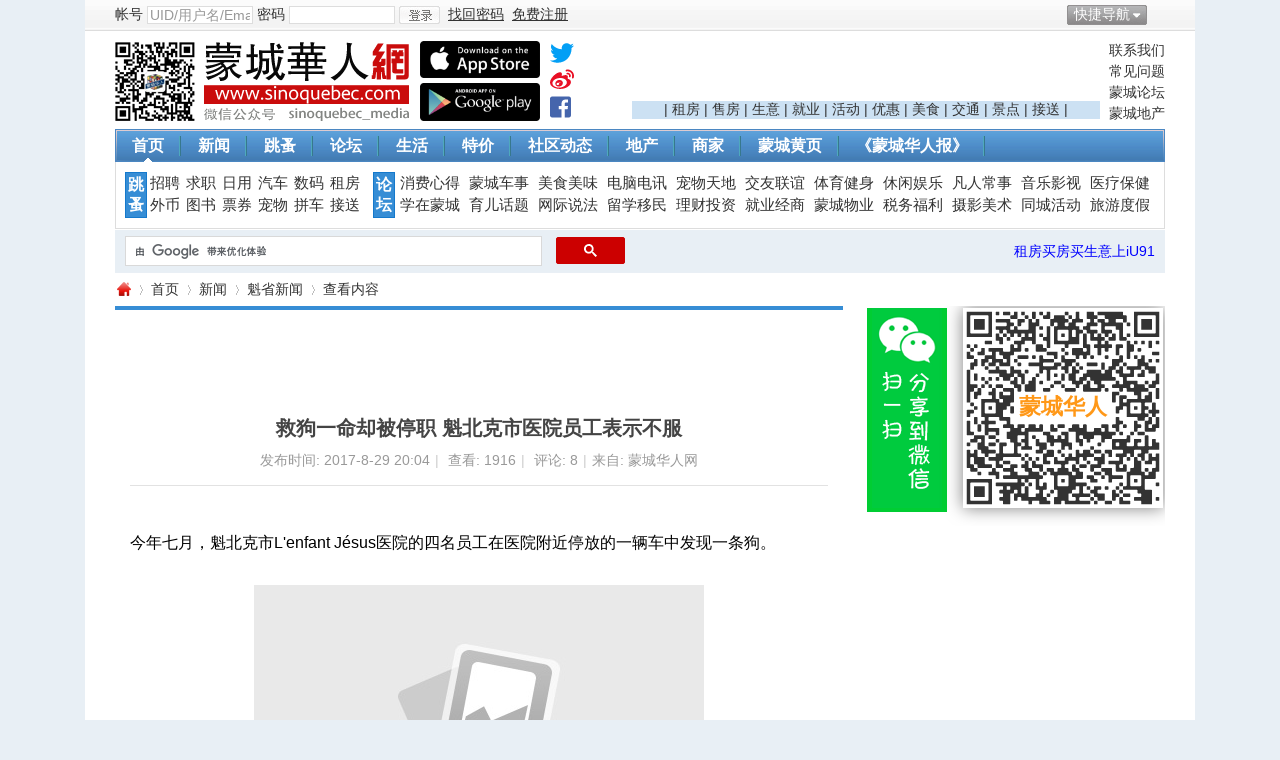

--- FILE ---
content_type: text/html; charset=utf-8
request_url: https://www.sinoquebec.com/article-78121-1.html
body_size: 17180
content:
<!DOCTYPE html PUBLIC "-//W3C//DTD XHTML 1.0 Transitional//EN" "https://www.w3.org/TR/xhtml1/DTD/xhtml1-transitional.dtd">
<html xmlns="https://www.w3.org/1999/xhtml">
<head>
<meta http-equiv="Content-Type" content="text/html; charset=utf-8" />
<title>救狗一命却被停职 魁北克市医院员工表示不服-魁省新闻-蒙城华人网-蒙特利尔第一中文网-www.sinoquebec.com</title>

<meta name="keywords" content="救狗一命却被停职 魁北克市医院员工表示不服 ,医院  " />
<meta name="description" content="今年七月，魁北克市L'enfantJésus医院的四名员工在医院附近停放的一辆车中发现一条狗。当时温度很高，车主不知道去哪里了，车窗也只被放下了几厘米。由于狗已经处于半昏迷状态，这四名员工最终决定打碎车窗将狗救 " />
<meta name="generator" content="Discuz! X3.1" />
<meta name="author" content="蒙城华人" />
<meta name="copyright" content="蒙城华人" />
<meta name="MSSmartTagsPreventParsing" content="True" />
<meta http-equiv="MSThemeCompatible" content="Yes" />
<!--<base href="https://www.sinoquebec.com/" !/>}-->
<base href="https://www.sinoquebec.com" /><link rel="stylesheet" type="text/css" href="data/cache/style_4_common.css?zBB" /><link rel="stylesheet" type="text/css" href="data/cache/style_4_portal_view.css?zBB" /><script type="text/javascript">var STYLEID = '4', STATICURL = 'static/', IMGDIR = './template/test999_city_13090901/999test_cn_img/common', VERHASH = 'zBB', charset = 'utf-8', discuz_uid = '0', cookiepre = '4Fcq_2132_', cookiedomain = '', cookiepath = '/', showusercard = '1', attackevasive = '0', disallowfloat = 'newthread', creditnotice = '1|威望|,2|金钱|,3|贡献|,4|加元|,5|才气|', defaultstyle = '', REPORTURL = 'aHR0cDovL3d3dy5zaW5vcXVlYmVjLmNvbS9hcnRpY2xlLTc4MTIxLTEuaHRtbA==', SITEURL = 'https://www.sinoquebec.com/', JSPATH = 'data/cache/', DYNAMICURL = '';</script>
<script src="data/cache/common.js?zBB" type="text/javascript"></script>
<meta name="application-name" content="蒙城华人网" />
<meta property="og:image" content="https://www.sinoquebec.com/data/attachment/portal/201708/29/210402ricweeibls2cvwal.jpg.thumb.jpg">
<meta property="image" content="https://www.sinoquebec.com/data/attachment/portal/201708/29/210402ricweeibls2cvwal.jpg.thumb.jpg">
<meta property="og:site_name" content="蒙城华人网" />
<meta property="site_name" content="蒙城华人网" />
  
<meta property="og:url" content="https://www.sinoquebec.com/article-78121-1.html" /> 
<meta property="url" content="https://www.sinoquebec.com/article-78121-1.html" /> 
 
<meta property="og:type" content="website" />
<meta property="type" content="website" />
<meta property="og:title" content="救狗一命却被停职魁北克市医院员工表示不服-魁省新闻-蒙城华人网-蒙特利尔第一中文网!">
<meta property="title" content="救狗一命却被停职魁北克市医院员工表示不服-魁省新闻-蒙城华人网-蒙特利尔第一中文网!">
<meta property="og:description" content="今年七月，魁北克市L'enfantJésus医院的四名员工在医院附近停放的一辆车中发现一条狗。当时温度很高，车主不知道去哪里了，车窗也只被放下了几厘米。由于狗已经处于半昏迷状态，这四名员工最终决定打碎车窗将狗救 ">

<script src="data/cache/portal.js?zBB" type="text/javascript"></script>
    <script language="JavaScript">function menuOver(ul){document.getElementById(ul).style.display="block"};function menuOut(ul){document.getElementById(ul).style.display="none"};function killErrors(){return true};window.onerror=killErrors;</script>
    <link rel="stylesheet" type="text/css" href="./template/test999_city_13090901/999test_cn_img/extend/css/t9.css" />

 
<link rel="canonical" href="https://www.sinoquebec.com/portal.php?mod=view&amp;aid=78121" />


</head>

<body id="nv_portal" class="pg_view"  onkeydown="if(event.keyCode==27) return false;"   oncontextmenu="return false;" onselectstart="return false;" style="user-select: none; -khtml-user-select: none; -moz-user-select: none;">


<div id="append_parent"></div><div id="ajaxwaitid"></div>
<div class="t9_top wpm">
<div id="toptb" class="cl">
<div class="wp">
<span class="y">     
                <a href="javascript:;" id="qmenu" onMouseOver="delayShow(this, function () {showMenu({'ctrlid':'qmenu','pos':'34!','ctrlclass':'a','duration':2});showForummenu(0);})">快捷导航</a>      <a id="switchblind" href="javascript:;" onClick="toggleBlind(this)" title="开启辅助访问" class="switchblind">开启辅助访问</a>

</span>
<span class="z"><script src="data/cache/logging.js?zBB" type="text/javascript"></script><!--22-->
<form method="post" autocomplete="off" id="lsform" action="https://www.sinoquebec.com/member.php?mod=logging&amp;action=login&amp;loginsubmit=yes&amp;infloat=yes&amp;lssubmit=yes" onsubmit="pwmd5('ls_password');return lsSubmit();">
<div class="t9_fastlg cl">
<span id="return_ls" style="display:none"></span>             
               <div class="t9_00 t9_03"><label for="ls_username">帐号</label></div>
<div class="t9_00 t9_04" onMouseOver="return menuOver('t9_p_04')" onMouseOut="return menuOut('t9_p_04')"><input type="text" name="username" id="ls_username" class="px vm xg1"  value="UID/用户名/Email" onfocus="if(this.value == 'UID/用户名/Email'){this.value = '';this.className = 'px vm';}" onblur="if(this.value == ''){this.value = 'UID/用户名/Email';this.className = 'px vm xg1';}" tabindex="901" />
                        <ul id="t9_p_04" style="display:none">
                    <div class="t9_09"><label for="ls_cookietime"><input type="checkbox" name="cookietime" id="ls_cookietime" class="pc" value="2592000" tabindex="903" />自动登录</label></div></ul>
                        </div>
                    <div class="t9_00 t9_05"><label for="ls_password">密码</label></div>
<div class="t9_00 t9_06" onMouseOver="return menuOver('t9_p_06')" onMouseOut="return menuOut('t9_p_06')"><input type="password" name="password" id="ls_password" class="px vm" autocomplete="off" tabindex="902" />
                    <ul id="t9_p_06" style="display:none"><div class="t9_00 t9_10"><a href="javascript:;" onclick="showWindow('login', 'member.php?mod=logging&action=login&viewlostpw=1')">找回密码</a></div></ul></div>
<div class="t9_00 t9_07"><button type="submit" class="pn vm" tabindex="904"><em>登录</em></button></div>
<a href="javascript:;" onclick="showWindow('login', 'member.php?mod=logging&action=login&viewlostpw=1')"><u>找回密码</u></a>
                    <div class="t9_00 t9_08">
                                        <a href="member.php?mod=sinoregister" ><u>免费注册</u></a>
                    </div>
<input type="hidden" name="quickforward" value="yes" />
<input type="hidden" name="handlekey" value="ls" />


</div>
</form>

<script src="data/cache/md5.js?zBB" type="text/javascript" reload="1"></script>
</span>                
                
</div>
</div>

<div id="qmenu_menu" class="p_pop blk" style="display: none;">
<div class="ptm pbw hm">
请 <a href="javascript:;" class="xi2" onclick="lsSubmit()"><strong>登录</strong></a> 后使用快捷导航<br />没有帐号？<a href="member.php?mod=sinoregister" class="xi2 xw1">免费注册</a>
</div>
<div id="fjump_menu" class="btda"></div></div>
<div id="hd">
<div class="wp">
<div class="hdc cl"><h2 style="width:490px;">
<div style="float:left;">
<a href="https://www.sinoquebec.com/" title="蒙城华人网"><img src="./template/test999_city_13090901/999test_cn_img/extend/logo.png" alt="蒙城华人网" border="0" /></a></div>
<div class="t9_1309111545L">
                    		<div class="app_1"><a href="https://itunes.apple.com/ca/app/meng-cheng-hua-ren/id1078746459?mt=8" target="_blank"><img src="/images/app_ios.png" width="120" border="0" title="下载 IOS App"></a> </div>
                    		<div class="app_2"><a href="https://play.google.com/store/search?q=蒙城华人&amp;c=apps" target="_blank"><img src="/images/app_android.png" width="120" border="0" title="下载 Android App"></a></div>
                    	</div>
                    	<!--
                    	<div style="padding-left:10px;float:left;">
<div style="margin-bottom: 3px;"><a target="_blank" href="https://www.twitter.com/sinoquebecmedia"><img src="./images/twitter.png" width="25" height="25"></a></div>
<div style="margin-bottom: 3px;"><a target="_blank" href="https://weibo.com/sinoquebec" target="_blank"><img src="./images/weibo.png" width="25" height="25"></a></div>
<div><a target="_blank" href="https://www.facebook.com/montrealsinoquebec"><img src="./images/facebook.png" width="25" height="25"></a></div>
                    	</div>
                    	-->
<div style="padding-left:10px;float:left;">
<div style="margin-bottom: 3px;"><a target="_blank" href="https://www.twitter.com/sinoquebecmedia"><svg aria-hidden="true" data-prefix="fab" data-icon="twitter" role="img" xmlns="http://www.w3.org/2000/svg" viewBox="0 0 512 512" class="svg-inline--fa fa-twitter fa-w-16" style="font-size:24px"><path fill="#039ff5" d="M459.37 151.716c.325 4.548.325 9.097.325 13.645 0 138.72-105.583 298.558-298.558 298.558-59.452 0-114.68-17.219-161.137-47.106 8.447.974 16.568 1.299 25.34 1.299 49.055 0 94.213-16.568 130.274-44.832-46.132-.975-84.792-31.188-98.112-72.772 6.498.974 12.995 1.624 19.818 1.624 9.421 0 18.843-1.3 27.614-3.573-48.081-9.747-84.143-51.98-84.143-102.985v-1.299c13.969 7.797 30.214 12.67 47.431 13.319-28.264-18.843-46.781-51.005-46.781-87.391 0-19.492 5.197-37.36 14.294-52.954 51.655 63.675 129.3 105.258 216.365 109.807-1.624-7.797-2.599-15.918-2.599-24.04 0-57.828 46.782-104.934 104.934-104.934 30.213 0 57.502 12.67 76.67 33.137 23.715-4.548 46.456-13.32 66.599-25.34-7.798 24.366-24.366 44.833-46.132 57.827 21.117-2.273 41.584-8.122 60.426-16.243-14.292 20.791-32.161 39.308-52.628 54.253z" class=""></path></svg></a></div>
<div style="margin-bottom: 3px;"><a target="_blank" href="https://weibo.com/sinoquebec"><svg aria-hidden="true" data-prefix="fab" data-icon="weibo" role="img" xmlns="http://www.w3.org/2000/svg" viewBox="0 0 512 512" class="svg-inline--fa fa-weibo fa-w-16" style="font-size:24px"><path fill="#e90f25" d="M407 177.6c7.6-24-13.4-46.8-37.4-41.7-22 4.8-28.8-28.1-7.1-32.8 50.1-10.9 92.3 37.1 76.5 84.8-6.8 21.2-38.8 10.8-32-10.3zM214.8 446.7C108.5 446.7 0 395.3 0 310.4c0-44.3 28-95.4 76.3-143.7C176 67 279.5 65.8 249.9 161c-4 13.1 12.3 5.7 12.3 6 79.5-33.6 140.5-16.8 114 51.4-3.7 9.4 1.1 10.9 8.3 13.1 135.7 42.3 34.8 215.2-169.7 215.2zm143.7-146.3c-5.4-55.7-78.5-94-163.4-85.7-84.8 8.6-148.8 60.3-143.4 116s78.5 94 163.4 85.7c84.8-8.6 148.8-60.3 143.4-116zM347.9 35.1c-25.9 5.6-16.8 43.7 8.3 38.3 72.3-15.2 134.8 52.8 111.7 124-7.4 24.2 29.1 37 37.4 12 31.9-99.8-55.1-195.9-157.4-174.3zm-78.5 311c-17.1 38.8-66.8 60-109.1 46.3-40.8-13.1-58-53.4-40.3-89.7 17.7-35.4 63.1-55.4 103.4-45.1 42 10.8 63.1 50.2 46 88.5zm-86.3-30c-12.9-5.4-30 .3-38 12.9-8.3 12.9-4.3 28 8.6 34 13.1 6 30.8.3 39.1-12.9 8-13.1 3.7-28.3-9.7-34zm32.6-13.4c-5.1-1.7-11.4.6-14.3 5.4-2.9 5.1-1.4 10.6 3.7 12.9 5.1 2 11.7-.3 14.6-5.4 2.8-5.2 1.1-10.9-4-12.9z" class=""></path></svg></a></div>
<div><a target="_blank" href="https://www.facebook.com/montrealsinoquebec"><svg aria-hidden="true" data-prefix="fab" data-icon="facebook-square" role="img" xmlns="http://www.w3.org/2000/svg" viewBox="0 0 448 512" class="svg-inline--fa fa-facebook-square fa-w-14" style="font-size:24px"><path fill="#4565ac" d="M448 80v352c0 26.5-21.5 48-48 48h-85.3V302.8h60.6l8.7-67.6h-69.3V192c0-19.6 5.4-32.9 33.5-32.9H384V98.7c-6.2-.8-27.4-2.7-52.2-2.7-51.6 0-87 31.5-87 89.4v49.9H184v67.6h60.9V480H48c-26.5 0-48-21.5-48-48V80c0-26.5 21.5-48 48-48h352c26.5 0 48 21.5 48 48z" class=""></path></svg></a></div>
                    	</div>                    	

</h2>
                    <div class="t9_1309111544">
                    
                    <div class="t9_1309111545">
                    <a href="/forum.php?mod=viewthread&tid=619034" >联系我们</a><a href="/forum.php?mod=forumdisplay&fid=108" >常见问题</a><a href="/forum.php" >蒙城论坛</a><a href="https://www.iu91.com" target="_blank" >蒙城地产</a></div>
                    <div class="t9_1309111546">                    

<script src="//pagead2.googlesyndication.com/pagead/js/adsbygoogle.js" type="text/javascript"></script>
<ins class="adsbygoogle"
 style="display:inline-block;width:468px;height:60px"
 data-ad-client="ca-pub-8749406658935505"
 data-ad-slot="1756556158"></ins>
<script>
(adsbygoogle = window.adsbygoogle || []).push({});
</script>


<div style="background: #cce1f3;">| 
<a target="_blank" href="https://www.iu91.com/rs/rent/">租房</a> | 
<a target="_blank" href="https://www.iu91.com/rs/sale/">售房</a> | 
<a target="_blank" href="https://www.iu91.com/rs/sale/biz">生意</a> | 
<a target="_blank" href="forum.php?mod=forumdisplay&amp;fid=55">就业</a> | 
<a target="_blank" href="portal.php?mod=list&amp;catid=79">活动</a> | 
<a target="_blank" href="portal.php?mod=list&amp;catid=78">优惠</a> | 
<a target="_blank" href="portal.php?mod=list&amp;catid=8">美食</a> | 
<a target="_blank" href="portal.php?mod=list&amp;catid=15">交通</a> | 
<a target="_blank" href="portal.php?mod=list&amp;catid=88">景点</a> | 
<a target="_blank" href="forum.php?mod=forumdisplay&amp;fid=134&amp;filter=typeid&amp;typeid=155&amp;sortid=8">接送</a> |
</div>
                    </div>
                    </div>				
</div>
<div id="nv"><div class="t9_nv_c"><div class="t9_nv_l"><div class="t9_nv_r">
<ul><li class="a" id="mn_Nfbf7" ><a href="https://www.sinoquebec.com/" hidefocus="true"  >首页</a></li><li id="mn_Nc04d" ><a href="https://www.sinoquebec.com/portal.php?mod=list&catid=1" hidefocus="true"  >新闻</a></li><li id="mn_F70" ><a href="https://www.sinoquebec.com/forum.php?mod=forumdisplay&fid=70" hidefocus="true"  >跳蚤</a></li><li id="mn_Ncdb9" ><a href="https://www.sinoquebec.com/forum.php" hidefocus="true"  >论坛</a></li><li id="mn_Nfb17" ><a href="https://www.sinoquebec.com/portal.php?mod=list&catid=6" hidefocus="true"  >生活</a></li><li id="mn_N36f7" ><a href="https://www.sinoquebec.com/portal.php?mod=list&catid=78" hidefocus="true"  >特价</a></li><li id="mn_N78cb" ><a href="https://www.sinoquebec.com/portal.php?mod=list&catid=20" hidefocus="true"  >社区动态</a></li><li id="mn_N22aa" ><a href="https://www.iu91.com/QC" hidefocus="true" target="_blank"  >地产</a></li><li id="mn_Ne385" ><a href="https://www.sinoquebec.com/business" hidefocus="true" title="蒙城品牌 － 汇聚蒙城商家信息"  >商家<span>蒙城品牌 － 汇聚蒙城商家信息</span></a></li><li id="mn_N8d75" ><a href="https://www.sinoquebec.com/411" hidefocus="true" title="蒙城411"  >蒙城黄页<span>蒙城411</span></a></li><li id="mn_N9169" ><a href="https://www.sinoquebec.com/portal.php?mod=topic&topicid=17" hidefocus="true"  >《蒙城华人报》</a></li></ul>
</div></div></div></div>	
<div class="p_pop h_pop" id="mn_userapp_menu" style="display: none"></div><div id="mu" class="cl">
</div>

</div>
</div>

<script src="source/plugin/tshuz_jquery/jquery.min.js" type="text/javascript"></script><script type="">var dzJq = $.noConflict(); </script>        </div>

<div id="wp" class="wp wpm">
<div class="t9_nav">
<div class="t9_nav_n">
<!--导航开始-->
<dl class="t9_01">
<dt><a href="/forum.php?gid=70">跳蚤</a></dt>
<dd><a href="/forum.php?mod=forumdisplay&amp;fid=55">招聘</a></dd>
<dd><a href="/forum.php?mod=forumdisplay&amp;fid=99">求职</a></dd>
<dd><a href="/forum.php?mod=forumdisplay&amp;fid=71">日用</a></dd>
<dd><a href="/forum.php?mod=forumdisplay&amp;fid=103">汽车</a></dd>
<dd><a href="/forum.php?mod=forumdisplay&amp;fid=74">数码</a></dd>
<dd><a href="https://www.iu91.com/rs/rent/" target="_blank">租房</a></dd>

<dd><a href="/forum.php?mod=forumdisplay&amp;fid=75">外币</a></dd>
<dd><a href="/forum.php?mod=forumdisplay&amp;fid=217">图书</a></dd>
<dd><a href="/forum.php?mod=forumdisplay&amp;fid=216">票券</a></dd>
<dd><a href="/forum.php?mod=forumdisplay&amp;fid=73&amp;filter=typeid&amp;typeid=37">宠物</a></dd>
<dd><a href="/forum.php?mod=forumdisplay&amp;fid=227">拼车</a></dd>
<dd><a href="/forum.php?mod=forumdisplay&amp;fid=134&amp;filter=typeid&amp;typeid=155&amp;sortid=8">接送</a></dd>
<div class="t9_cle"></div>
</dl>

<dl class="t9_03 t9_no" style="width:785px;">
<dt><a href="/forum.php">论坛</a></dt>
<dd><a href="/forum.php?mod=forumdisplay&amp;fid=46">消费心得</a></dd>
<dd><a href="/forum.php?mod=forumdisplay&amp;fid=50">蒙城车事</a></dd>
<dd><a href="/forum.php?mod=forumdisplay&amp;fid=49">美食美味</a></dd>
<dd><a href="/forum.php?mod=forumdisplay&amp;fid=47">电脑电讯</a></dd>
<dd><a href="/forum.php?mod=forumdisplay&amp;fid=59">宠物天地</a></dd>
<dd><a href="/forum.php?mod=forumdisplay&amp;fid=53">交友联谊</a></dd>
<dd><a href="/forum.php?mod=forumdisplay&amp;fid=62">体育健身</a></dd>
<dd><a href="/forum.php?mod=forumdisplay&amp;fid=90">休闲娱乐</a></dd>
<dd><a href="/forum.php?mod=forumdisplay&amp;fid=65">凡人常事</a></dd>
<dd><a href="/forum.php?mod=forumdisplay&amp;fid=61">音乐影视</a></dd>
<dd><a href="/forum.php?mod=forumdisplay&amp;fid=48">医疗保健</a></dd>

<dd><a href="/forum.php?mod=forumdisplay&amp;fid=88">学在蒙城</a></dd>
<dd><a href="/forum.php?mod=forumdisplay&amp;fid=54">育儿话题</a></dd>
<dd><a href="/forum.php?mod=forumdisplay&amp;fid=52">网际说法</a></dd>
<dd><a href="/forum.php?mod=forumdisplay&amp;fid=66">留学移民</a></dd>
<dd><a href="/forum.php?mod=forumdisplay&amp;fid=40">理财投资</a></dd> 
<dd><a href="/forum.php?mod=forumdisplay&amp;fid=2">就业经商</a></dd>
<dd><a href="/forum.php?mod=forumdisplay&amp;fid=87">蒙城物业</a></dd>
<dd><a href="/forum.php?mod=forumdisplay&amp;fid=51">税务福利</a></dd>
<dd><a href="/forum.php?mod=forumdisplay&amp;fid=56">摄影美术</a></dd>
<dd><a href="/forum.php?mod=forumdisplay&amp;fid=81">同城活动</a></dd>
<dd><a href="/forum.php?mod=forumdisplay&amp;fid=57">旅游度假</a></dd>
<div class="t9_cle"></div>
</dl>
</div>
</div>
<!--导航结束--><div id="scbar" class="cl">
<div style="width:500px;float:left;margin-left:10px;padding-top:6px">
<script>
(function() {
var cx = '004731993659462519646:n9spd9jmphy';
var gcse = document.createElement('script');
gcse.type = 'text/javascript';
gcse.async = true;
gcse.src = 'https://cse.google.com/cse.js?cx=' + cx;
var s = document.getElementsByTagName('script')[0];
s.parentNode.insertBefore(gcse, s);
})();
</script>
<gcse:searchbox-only resultsUrl="https://www.sinoquebec.com/portal.php?mod=topic&amp;topicid=27" googleSearchFrameWidth="400"></gcse:searchbox-only>
</div>


<div style="float:right;margin-right:10px;"> 

<span style="padding-left:8px;"><a href="https://www.iu91.com/QC" target="_blank"><font color="blue">租房买房买生意上iU91</font></a> </span>
</div>
</div>
<ul id="scbar_type_menu" class="p_pop" style="display: none;"><li><a href="javascript:;" rel="article">文章</a></li><li><a href="javascript:;" rel="forum" class="curtype">帖子</a></li><li><a href="javascript:;" rel="group">群组</a></li><li><a href="javascript:;" rel="user">用户</a></li></ul>
<script type="text/javascript">
initSearchmenu('scbar', '');
</script>
<script src="data/cache/forum_viewthread.js?zBB" type="text/javascript"></script>
<script type="text/javascript">zoomstatus = parseInt(1), imagemaxwidth = '650', aimgcount = new Array();</script>
<div id="pt" class="bm cl">
<div class="z">
<a href="/" class="nvhm" title="首页">蒙城华人网</a> <em>&rsaquo;</em>
<a href="/">首页</a> <em>&rsaquo;</em><a href="https://www.sinoquebec.com/portal.php?mod=list&catid=1">新闻</a><em>&rsaquo;</em>
<a href="https://www.sinoquebec.com/portal.php?mod=list&catid=3">魁省新闻</a> <em>&rsaquo;</em>
查看内容
</div>
</div>

<style id="diy_style" type="text/css">#framej1gg2T {  margin-top:10px !important;}#framesX8tKl {  margin-top:10px !important;}#framepLIMmi {  margin-top:20px !important;}</style>
<div class="wp">
</div>
<div class="wp">
<!--[diy=diy1]--><div id="diy1" class="area"></div><!--[/diy]-->

<div id="ct" class="ct2 wp cl">
<div class="mn">
<div class="bm vw">
<!--[diy=diysummarytop]--><div id="diysummarytop" class="area"><div id="frameqNrDTT" class="frame move-span cl frame-1"><div id="frameqNrDTT_left" class="column frame-1-c"><div id="frameqNrDTT_left_temp" class="move-span temp"></div><div id="portal_block_1890" class="block move-span"><div id="portal_block_1890_content" class="dxb_bc"><div class="portal_block_summary"><script async src="//pagead2.googlesyndication.com/pagead/js/adsbygoogle.js"></script>
<!-- 底部 -->
<ins class="adsbygoogle"
     style="display:inline-block;width:728px;height:90px"
     data-ad-client="ca-pub-3232369832312523"
     data-ad-slot="7735482132"></ins>
<script>
(adsbygoogle = window.adsbygoogle || []).push({});
</script></div></div></div></div></div></div><!--[/diy]-->
<div class="h hm">
<h1 class="ph">救狗一命却被停职 魁北克市医院员工表示不服 </h1>
<p class="xg1">
发布时间: 2017-8-29 20:04<span class="pipe">|</span>
查看: <em id="_viewnum">1916</em><span class="pipe">|</span>
评论: <a href="/portal.php?mod=comment&id=78121&idtype=aid" title="查看全部评论"><em id="_commentnum">8</em></a><span class="pipe">|</span>来自: 蒙城华人网</p>
</div>
<!--
<div style="margin:0 0 10px 0;height: 90px;">
<a href="https://www.sinoquebec.com/article-121706-1.html"><img src="/CCED/news/duolunduo.gif?v=2" style="border:1px solid #000"  width="726" height="88"></a>
</div>
<div style="margin:0 0 10px 0;height: 90px;">
   <a href="https://www.oconsommateurs.com/?___store=english" target="_blank"><img src="/CCED/homepage/O_728.jpg" width="728" height="90"></a>
</div>
-->



<!--[diy=diysummarybottom]--><div id="diysummarybottom" class="area"></div><!--[/diy]-->

<div class="d">

<!--[diy=diycontenttop]--><div id="diycontenttop" class="area"></div><!--[/diy]-->

<table cellpadding="0" cellspacing="0" class="vwtb"><tr><td id="article_content"><!DOCTYPE html PUBLIC "-//W3C//DTD HTML 4.0 Transitional//EN" "http://www.w3.org/TR/REC-html40/loose.dtd">
<?xml encoding="utf-8" ?><html><body><div><br></div><div><div>&#20170;&#24180;&#19971;&#26376;&#65292;&#39745;&#21271;&#20811;&#24066;L'enfant J&eacute;sus&#21307;&#38498;&#30340;&#22235;&#21517;&#21592;&#24037;&#22312;&#21307;&#38498;&#38468;&#36817;&#20572;&#25918;&#30340;&#19968;&#36742;&#36710;&#20013;&#21457;&#29616;&#19968;&#26465;&#29399;&#12290;</div><div><br></div><div style="text-align: center;"><p><a href="/images/noimage.jpg" target="_blank"><img src="/images/noimage.jpg"></a></p></div><div><br></div><div>&#24403;&#26102;&#28201;&#24230;&#24456;&#39640;&#65292;&#36710;&#20027;&#19981;&#30693;&#36947;&#21435;&#21738;&#37324;&#20102;&#65292;&#36710;&#31383;&#20063;&#21482;&#34987;&#25918;&#19979;&#20102;&#20960;&#21400;&#31859;&#12290;</div><div><br></div><div>&#30001;&#20110;&#29399;&#24050;&#32463;&#22788;&#20110;&#21322;&#26127;&#36855;&#29366;&#24577;&#65292;&#36825;&#22235;&#21517;&#21592;&#24037;&#26368;&#32456;&#20915;&#23450;&#25171;&#30862;&#36710;&#31383;&#23558;&#29399;&#25937;&#20986;&#12290;</div><div><br></div><div>&#20043;&#21518;&#20182;&#20204;&#23558;&#29399;&#24102;&#21040;&#20102;&#21307;&#38498;&#37324;&#65292;&#35753;&#23427;&#21561;&#21561;&#31354;&#35843;&#21917;&#20123;&#27700;&#12290;</div><div><br></div><div>&#28982;&#32780;&#27809;&#24819;&#21040;&#30340;&#26159;&#65292;&#21307;&#38498;&#23545;&#36825;&#22235;&#20154;&#36827;&#34892;&#20102;&#19977;&#21040;&#20843;&#22825;&#30340;&#20572;&#32844;&#22788;&#20998;&#65292;&#22240;&#20026;&#20182;&#20204;&#26410;&#32463;&#20801;&#35768;&#23558;&#29399;&#24102;&#36827;&#20102;&#21307;&#38498;&#12290;</div><div><br></div><div>&#21307;&#38498;&#35268;&#23450;&#65292;&#21482;&#26377;&#23548;&#30450;&#29356;&#21644;&#21327;&#21161;&#27531;&#30142;&#20154;&#30340;&#29399;&#25165;&#33021;&#36827;&#20837;&#21307;&#38498;&#12290;</div><div><br></div><div>&#21307;&#38498;&#31649;&#29702;&#23618;&#34920;&#31034;&#65292;&#31169;&#33258;&#24102;&#29399;&#20837;&#20869;&#20250;&#21152;&#22823;&#21307;&#38498;&#30149;&#20154;&#34987;&#30149;&#27602;&#24863;&#26579;&#30340;&#39118;&#38505;&#12290;</div><div><br></div><div>&#22235;&#21517;&#34987;&#20572;&#32844;&#30340;&#21592;&#24037;&#35748;&#20026;&#36825;&#31181;&#22788;&#32602;&#26497;&#20026;&#19981;&#21512;&#29702;&#65292;&#20182;&#20204;&#24050;&#32463;&#36890;&#36807;&#24037;&#20250;&#25552;&#20986;&#20102;&#30003;&#35785;&#12290;</div></div></body></html>

</td></tr></table>

<!--[diy=diycontentbottom]--><div id="diycontentbottom" class="area"></div><!--[/diy]-->

<script src="data/cache/home.js?zBB" type="text/javascript"></script>
<div id="click_div"><table cellpadding="0" cellspacing="0" class="atd">
<tr></tr>
</table>
<script type="text/javascript">
function errorhandle_clickhandle(message, values) {
if(values['id']) {
showCreditPrompt();
show_click(values['idtype'], values['id'], values['clickid']);
}
}
</script>

</div>


<!--[diy=diycontentclickbottom]--><div id="diycontentclickbottom" class="area"></div><!--[/diy]-->
<div style="border:1px solid #e3e3e3;border-right:0;border-left:0;padding:10px 0;color:green"><b>版权声明：</b><br>本篇内容为本站版权所有，任何网站、微信和报刊转载或重制均属非法，本站必究。<br>欢迎读者举报侵权行为，一经确认举报属实，本站将与酬谢。</b></div>
</div>
<div id="test_HH" style="display:none;">


</div>

<script src="//pagead2.googlesyndication.com/pagead/js/adsbygoogle.js" type="text/javascript"></script>
<!-- 新闻底部 -->
<ins class="adsbygoogle"
     style="display:inline-block;width:728px;height:90px"
     data-ad-client="ca-pub-8749406658935505"
     data-ad-slot="1304173597"></ins>
<script>
(adsbygoogle = window.adsbygoogle || []).push({});
</script>




<div class="o"><b>标签:</b> <a href="/search.php?mod=portal&srchtxt=医院&searchsubmit=yes" target="_blank">医院</a>  </div>

<div class="o cl ptm pbm">
<a href="https://www.sinoquebec.com/home.php?mod=spacecp&amp;ac=favorite&amp;type=article&amp;id=78121&amp;handlekey=favoritearticlehk_78121" rel="nofollow noopener noreferrer" id="a_favorite" onclick="showWindow(this.id, this.href, 'get', 0);" class="oshr ofav">收藏</a>
<a href="https://www.sinoquebec.com/home.php?mod=spacecp&amp;ac=share&amp;type=article&amp;id=78121&amp;handlekey=sharearticlehk_78121" rel="nofollow noopener noreferrer" id="a_share" onclick="showWindow(this.id, this.href, 'get', 0);" class="oshr">分享</a>
<a href="https://www.sinoquebec.com/misc.php?mod=invite&amp;action=article&amp;id=78121"  rel="nofollow noopener noreferrer" id="a_invite" onclick="showWindow('invite', this.href, 'get', 0);" class="oshr oivt">邀请</a>
<!-- 去掉转发功能以防止邮件服务器被滥用
-->
</div>
<div class="pren pbm cl" style="font-size:14px;">
<em class="list_left" style="width:345px;">上一篇：<a href="/portal.php?mod=view&aid=78120">魁北克Granby小镇爆发军团病 污染源尚未确定</a></em><em class="list_right" style="width:345px;">下一篇：<a href="/portal.php?mod=view&aid=78122">蒙特利尔警察是如何抓到美国十大通缉犯之一的</a></em></div>
</div>

<div style="margin:0 10px;"><div class="plc otherview cl" style="border-bottom: 4px solid #d40002;"><h2 class="text-overflow b_p " style="border-top: 4px solid #d40002;font-size: 18px;padding: 5px;" ><a href="/portal.php?mod=list&catid=6">蒙城生活</a></h2><div class="module cl ml" style="margin-left: 5px;"><ul class="pic"><li style="width: 165px;height:140px;padding:0;font-size:13px;text-align:left;margin-bottom:10px;"><a href="/portal.php?mod=view&aid=99040"><img src="/data/attachment/portal/201812/10/162233nfaf5ri9bsukb5xn.jpg" style="width:165px;height:100px" alt="（听新闻）在魁北克挑选圣诞树有讲究" /></a><div class="articletitle" style="margin-top:5px;"><a href="/portal.php?mod=view&aid=99040" title="（听新闻）在魁北克挑选圣诞树有讲究" target="_blank">（听新闻）在魁北克挑选圣诞树有讲究</a></div><li><li style="width: 165px;height:140px;padding:0;font-size:13px;text-align:left;margin-bottom:10px;"><a href="/portal.php?mod=view&aid=72436"><img src="/data/attachment/portal/201704/07/151119k5mnv7ommor3czxo.jpg" style="width:165px;height:100px" alt="看看你家周围排第几 美国CNN评出蒙特利尔最棒的12个街区" /></a><div class="articletitle" style="margin-top:5px;"><a href="/portal.php?mod=view&aid=72436" title="看看你家周围排第几 美国CNN评出蒙特利尔最棒的12个街区" target="_blank">看看你家周围排第几 美国CNN评出蒙特利尔最棒的12个街区</a></div><li><li style="width: 165px;height:140px;padding:0;font-size:13px;text-align:left;margin-bottom:10px;"><a href="/portal.php?mod=view&aid=189549"><img src="/data/attachment/portal/202505/05/115140gt933aqj8q290tzk.png" style="width:165px;height:100px" alt="Columbia哥伦比亚折扣区上新" /></a><div class="articletitle" style="margin-top:5px;"><a href="/portal.php?mod=view&aid=189549" title="Columbia哥伦比亚折扣区上新" target="_blank">Columbia哥伦比亚折扣区上新</a></div><li><li style="width: 165px;height:140px;padding:0;font-size:13px;text-align:left;margin-bottom:10px;"><a href="/portal.php?mod=view&aid=49513"><img src="/data/attachment/portal/201506/25/175813ozn2mxnl2x737m87.jpg" style="width:165px;height:100px" alt="魁北克法语单词 dépanneur 新加入牛津词典" /></a><div class="articletitle" style="margin-top:5px;"><a href="/portal.php?mod=view&aid=49513" title="魁北克法语单词 dépanneur 新加入牛津词典" target="_blank">魁北克法语单词 dépanneur 新加入牛津词典</a></div><li><li style="width: 165px;height:140px;padding:0;font-size:13px;text-align:left;margin-bottom:10px;"><a href="/portal.php?mod=view&aid=20"><img src="/data/attachment/portal/201404/22/132846k23vcdgtf27ev3ze.jpg" style="width:165px;height:100px" alt="世界顶级表演团体：太阳马戏团" /></a><div class="articletitle" style="margin-top:5px;"><a href="/portal.php?mod=view&aid=20" title="世界顶级表演团体：太阳马戏团" target="_blank">世界顶级表演团体：太阳马戏团</a></div><li><li style="width: 165px;height:140px;padding:0;font-size:13px;text-align:left;margin-bottom:10px;"><a href="/portal.php?mod=view&aid=60625"><img src="/data/attachment/portal/201604/20/222405g2x55a854nww5hx4.jpg" style="width:165px;height:100px" alt="在Costco购物想省钱 要买这12样东西" /></a><div class="articletitle" style="margin-top:5px;"><a href="/portal.php?mod=view&aid=60625" title="在Costco购物想省钱 要买这12样东西" target="_blank">在Costco购物想省钱 要买这12样东西</a></div><li><li style="width: 165px;height:140px;padding:0;font-size:13px;text-align:left;margin-bottom:10px;"><a href="/portal.php?mod=view&aid=40532"><img src="/data/attachment/portal/201411/02/185359ds8zxxz1msmggn8k.jpg" style="width:165px;height:100px" alt="蒙特利尔最佳社区评选Le Plateau Ouest位居榜首" /></a><div class="articletitle" style="margin-top:5px;"><a href="/portal.php?mod=view&aid=40532" title="蒙特利尔最佳社区评选Le Plateau Ouest位居榜首" target="_blank">蒙特利尔最佳社区评选Le Plateau Ouest位居榜首</a></div><li><li style="width: 165px;height:140px;padding:0;font-size:13px;text-align:left;margin-bottom:10px;"><a href="/portal.php?mod=view&aid=190406"><img src="/data/attachment/portal/202505/28/114033zd6nzk2lztwdzdax.png" style="width:165px;height:100px" alt="lululemon折扣区上新" /></a><div class="articletitle" style="margin-top:5px;"><a href="/portal.php?mod=view&aid=190406" title="lululemon折扣区上新" target="_blank">lululemon折扣区上新</a></div><li></ul></div></div></div>
<!--[diy=diycontentrelatetop]--><div id="diycontentrelatetop" class="area"></div><!--[/diy]--><!--[diy=diycontentrelate]--><div id="diycontentrelate" class="area"></div><!--[/diy]-->
<a name="comment_anchor"></a>
<div id="comment" class="bm" style="background:#e9f1f9;margin: 0px 10px 20px 10px;">
<div class="bm_h cl">
<a href="javascript:;" class="y xi2" onclick="location.href=location.href.replace(/(\#.*)/, '')+'#cform';$('message').focus();return false;">发表评论</a>
<h3 style="font-size:18px;">最新评论</h3> 
</div>
<div id="comment_ul" class="bm_c" style="line-height:25px;"><a name="comment_anchor_15893"></a>
<dl id="comment_15893_li" class="ptm pbm bbda cl">
<dt class="mbm">
<span class="y xw0 xi2">
<a href="javascript:;" onclick="portal_comment_requote(15893, '78121');">引用</a> </span>
<a href="https://www.sinoquebec.com/space-uid-176885.html" class="xi2 xw1" c="1">xly_0601</a>
<span class="xg1 xw0">2017-8-30 11:24</span>
</dt>
<dd><div class="quote"><blockquote>渣渣: 这个社会本来是非不分。毕竟是无道之乡，边地蛮夷之地。只有东土才是圣地。</blockquote></div>回中国罢。。。那里是圣地。。。没准会在人民日报或环球时报或哪个宣传部门谋得一份不错的工作。。。何苦在蛮夷之地受罪。。。</dd>
</dl><a name="comment_anchor_15888"></a>
<dl id="comment_15888_li" class="ptm pbm bbda cl">
<dt class="mbm">
<span class="y xw0 xi2">
<a href="javascript:;" onclick="portal_comment_requote(15888, '78121');">引用</a> </span>
<a href="https://www.sinoquebec.com/space-uid-181167.html" class="xi2 xw1" c="1">到处闲逛</a>
<span class="xg1 xw0">2017-8-30 06:31</span>
</dt>
<dd><div class="quote"><blockquote>xiaoqiu: 关心狗多于人是因为人很多时候不如狗，比如说一楼的那位</blockquote></div>估计你恨死吃狗肉的人了吧！首先声明我没有吃过狗肉，但是我不反对别人吃；因为我吃牛肉，……<br />
你吃牛肉吗？那可是印度人的神啊。千万可别说人家印度人不是人，因为那有可能也否定了你……</dd>
</dl><a name="comment_anchor_15887"></a>
<dl id="comment_15887_li" class="ptm pbm bbda cl">
<dt class="mbm">
<span class="y xw0 xi2">
<a href="javascript:;" onclick="portal_comment_requote(15887, '78121');">引用</a> </span>
<a href="https://www.sinoquebec.com/space-uid-181167.html" class="xi2 xw1" c="1">到处闲逛</a>
<span class="xg1 xw0">2017-8-30 06:24</span>
</dt>
<dd><div class="quote"><blockquote>ssbhxxlinda: 总有一些人假装仁慈，连自己的父母都不问，还关心狗，</blockquote></div>实情</dd>
</dl><a name="comment_anchor_15886"></a>
<dl id="comment_15886_li" class="ptm pbm bbda cl">
<dt class="mbm">
<span class="y xw0 xi2">
<a href="javascript:;" onclick="portal_comment_requote(15886, '78121');">引用</a> </span>
<a href="https://www.sinoquebec.com/space-uid-181167.html" class="xi2 xw1" c="1">到处闲逛</a>
<span class="xg1 xw0">2017-8-30 06:22</span>
</dt>
<dd>加拿大的人狗权利排序：<br />
儿童》女人》狗》男人</dd>
</dl><a name="comment_anchor_15883"></a>
<dl id="comment_15883_li" class="ptm pbm bbda cl">
<dt class="mbm">
<span class="y xw0 xi2">
<a href="javascript:;" onclick="portal_comment_requote(15883, '78121');">引用</a> </span>
<a href="https://www.sinoquebec.com/space-uid-44306.html" class="xi2 xw1" c="1">xiaoqiu</a>
<span class="xg1 xw0">2017-8-29 22:27</span>
</dt>
<dd>关心狗多于人是因为人很多时候不如狗，比如说一楼的那位</dd>
</dl><a name="comment_anchor_15882"></a>
<dl id="comment_15882_li" class="ptm pbm bbda cl">
<dt class="mbm">
<span class="y xw0 xi2">
<a href="javascript:;" onclick="portal_comment_requote(15882, '78121');">引用</a> </span>
<a href="https://www.sinoquebec.com/space-uid-44306.html" class="xi2 xw1" c="1">xiaoqiu</a>
<span class="xg1 xw0">2017-8-29 22:25</span>
</dt>
<dd>智商低下的人占了领导岗位，从此所有人都得按它的狗屁不通的逻辑行事，还有天理吗</dd>
</dl><a name="comment_anchor_15881"></a>
<dl id="comment_15881_li" class="ptm pbm bbda cl">
<dt class="mbm">
<span class="y xw0 xi2">
<a href="javascript:;" onclick="portal_comment_requote(15881, '78121');">引用</a> </span>
<a href="https://www.sinoquebec.com/space-uid-172165.html" class="xi2 xw1" c="1">渣渣</a>
<span class="xg1 xw0">2017-8-29 21:26</span>
</dt>
<dd>这个社会本来是非不分。毕竟是无道之乡，边地蛮夷之地。只有东土才是圣地。</dd>
</dl><a name="comment_anchor_15879"></a>
<dl id="comment_15879_li" class="ptm pbm bbda cl">
<dt class="mbm">
<span class="y xw0 xi2">
<a href="javascript:;" onclick="portal_comment_requote(15879, '78121');">引用</a> </span>
<a href="https://www.sinoquebec.com/space-uid-134150.html" class="xi2 xw1" c="1">ssbhxxlinda</a>
<span class="xg1 xw0">2017-8-29 20:58</span>
</dt>
<dd>总有一些人假装仁慈，连自己的父母都不问，还关心狗，</dd>
</dl><p class="ptm pbm"><a href="https://www.sinoquebec.com/portal.php?mod=comment&id=78121&idtype=aid" class="xi2">查看全部评论(<em id="_commentnum">8</em>)</a></p><form id="cform" name="cform" action="/member.php?mod=logging&amp;action=login&amp;referer=/portal.php?mod=view%26aid=78121%23comment_anchor" method="post" autocomplete="off">
<p class="ptn"><button type="submit" name="commentsubmit_btn" id="commentsubmit_btn" value="true" class="pn"><strong>请先登录，再发表评论</strong></button></p>
</form>
</div>
</div>
<!--[diy=diycontentcomment]--><div id="diycontentcomment" class="area"></div><!--[/diy]-->


        <div class="bm zn-mianze">免责声明：本文仅代表作者个人观点，与蒙城华人网无关。其原创性以及文中陈述文字和内容未经本站证实，对本文以及其中全部或者部分内容、文字的真实性、完整性、及时性本站不作任何保证或承诺，请读者仅作参考，并请自行核实相关内容。如发现稿件侵权，或作者不愿在蒙城华人网发布文章，请版权拥有者通知蒙城华人网处理。</div>

</div>
<div class="sd pph">



<iframe src="/CCED/qrcode/qrcode_news_portal.php?aid=78121&amp;uuid=0" height="220" frameborder="0" width="300" scrolling="no"></iframe>
<div>
<script src="//pagead2.googlesyndication.com/pagead/js/adsbygoogle.js" type="text/javascript"></script>
<!-- 新闻内容-300x250 -->
<ins class="adsbygoogle"
 style="display:inline-block;width:300px;height:250px"
 data-ad-client="ca-pub-3232369832312523"
 data-ad-slot="6910251663"></ins>
<script>
(adsbygoogle = window.adsbygoogle || []).push({});
</script>		
</div>



<div><img src="/CCED/wechat/wechat.png" style="width:300px;height:190px;margin:15px 0;"></div>
<div class="t9_1212011510">
<div class="title">
<span>▌相关阅读</span>
</div>
<div class="t9_ulli">
<ul id="raid_div"><input type="hidden" value="0" />
<li><a href="/portal.php?mod=view&aid=149793">加拿大妈妈带6岁女儿看急诊 白白等了19个小时</a></li>
<input type="hidden" value="1" />
<li><a href="/portal.php?mod=view&aid=169080">蒙特利尔犹太医院今天取消非紧急预约</a></li>
<input type="hidden" value="2" />
<li><a href="/portal.php?mod=view&aid=49931">魁省反贪组证实：Arthur Porter已经死亡</a></li>
<input type="hidden" value="3" />
<li><a href="/portal.php?mod=view&aid=47367">蒙特利尔麦吉尔大学超级医院迎来第一名新生儿</a></li>
<input type="hidden" value="4" />
<li><a href="/portal.php?mod=view&aid=127671">魁省政府批准了Verdun医院的扩建工程</a></li>
<input type="hidden" value="5" />
<li><a href="/portal.php?mod=view&aid=134289">蒙特利尔南岸医院硬给病人上青霉素 两天后女子死亡</a></li>
<input type="hidden" value="6" />
<li><a href="/portal.php?mod=view&aid=167384">一个敢写 一个敢吃! 男子吃24粒头孢进急诊</a></li>
<input type="hidden" value="7" />
<li><a href="/portal.php?mod=view&aid=79690">小心！蒙特利尔多名年轻人饮用此款饮料后酒精中毒</a></li>
<input type="hidden" value="8" />
<li><a href="/portal.php?mod=view&aid=150805">太缺人 蒙特利尔MUHC超级医院关了两个科室</a></li>
<input type="hidden" value="9" />
<li><a href="/portal.php?mod=view&aid=193915">三甲医院开设“浑身不得劲门诊” 不到4天被叫停</a></li>
<input type="hidden" value="10" />
<li><a href="/portal.php?mod=view&aid=181102">蒙特利尔儿童医院获得100万捐款 用于癌症患者</a></li>
<input type="hidden" value="11" />
<li><a href="/portal.php?mod=view&aid=195876">幸亏自己想了办法！加拿大女子差点死在医院急诊室</a></li>
<div class="t9_cle"></div>
</ul>
</div>
</div>

<div class="drag">
<!--[diy=diyrighttop]--><div id="diyrighttop" class="area"><div id="framePwJQxe" class="frame move-span cl frame-1"><div id="framePwJQxe_left" class="column frame-1-c"><div id="framePwJQxe_left_temp" class="move-span temp"></div><div id="portal_block_1891" class="block move-span"><div id="portal_block_1891_content" class="dxb_bc"><div class="portal_block_summary"><script async src="//pagead2.googlesyndication.com/pagead/js/adsbygoogle.js"></script>
<!-- 新闻内容 -->
<ins class="adsbygoogle"
     style="display:inline-block;width:300px;height:250px"
     data-ad-client="ca-pub-8749406658935505"
     data-ad-slot="8259271593"></ins>
<script>
(adsbygoogle = window.adsbygoogle || []).push({});
</script></div></div></div></div></div></div><!--[/diy]-->
</div>

<div class="t9_1202211611">
<div class="t9_1303131214"><!--[diy=t9_1303131214]--><div id="t9_1303131214" class="area"><div id="framepLIMmi" class=" frame move-span cl frame-1"><div class="title frame-title"><span class="titletext"><a href="https://www.sinoquebec.com/portal.php?mod=list&amp;catid=1" target="_blank" style="color:rgb(0, 0, 0) !important;">▌即时新闻</a></span></div><div id="framepLIMmi_left" class="column frame-1-c"><div id="framepLIMmi_left_temp" class="move-span temp"></div><div id="portal_block_1888" class="block move-span"><div id="portal_block_1888_content" class="dxb_bc"><div class="t9_dl"><dl>
<dd class="m"><a href="https://www.sinoquebec.com/article-196426-1.html" target="_blank"><img src="data/attachment/block/6d/6d2461ba647bbaffee5820c982e2d852.jpg" width="100" height="70" alt="体检查出这6种病基本不用治，别再自己吓自己了！" onerror="this.onerror=null;this.src='/images/noimage.jpg'"/></a></dd>
<dt><a href="https://www.sinoquebec.com/article-196426-1.html" title="体检查出这6种病基本不用治，别再自己吓自己了！" target="_blank">体检查出这6种病基本不用治，别再自己吓自己了！</a></dt>
<dd style=" max-height: 42px;overflow: hidden;">你是不是也有这样的经历？拿到体检报告看到肺结节、动脉硬化、颈动脉斑块、慢性浅表性</dd>
<div class="t9_cle"></div></dl><dl>
<dd class="m"><a href="https://www.sinoquebec.com/article-196425-1.html" target="_blank"><img src="data/attachment/block/a8/a80bbea34f20baeb4af1ff8c2ebd43f9.jpg" width="100" height="70" alt="41岁郭碧婷近照曝光！独自带孩子出街面容憔悴" onerror="this.onerror=null;this.src='/images/noimage.jpg'"/></a></dd>
<dt><a href="https://www.sinoquebec.com/article-196425-1.html" title="41岁郭碧婷近照曝光！独自带孩子出街面容憔悴" target="_blank">41岁郭碧婷近照曝光！独自带孩子出街面容憔悴</a></dt>
<dd style=" max-height: 42px;overflow: hidden;">最近有网友偶遇郭碧婷独自带娃逛街，近照曝光，状态非常疲惫，素颜出行面容憔悴，网友</dd>
<div class="t9_cle"></div></dl><dl>
<dd class="m"><a href="https://www.sinoquebec.com/article-196424-1.html" target="_blank"><img src="data/attachment/block/74/747360d3290c1ca519ad0938ec89298b.jpg" width="100" height="70" alt="一名20多岁中国游客在日本关西机场坠亡" onerror="this.onerror=null;this.src='/images/noimage.jpg'"/></a></dd>
<dt><a href="https://www.sinoquebec.com/article-196424-1.html" title="一名20多岁中国游客在日本关西机场坠亡" target="_blank">一名20多岁中国游客在日本关西机场坠亡</a></dt>
<dd style=" max-height: 42px;overflow: hidden;">今天，也就是11月25日下午，日本大阪府泉佐野市的关西国际机场第一航站楼发生一起令人</dd>
<div class="t9_cle"></div></dl><dl>
<dd class="m"><a href="https://www.sinoquebec.com/article-196423-1.html" target="_blank"><img src="data/attachment/block/ef/ef430c15643eec8e2ff9e970ec7dfd47.jpg" width="100" height="70" alt="三人合买彩票，一人兑奖！加拿大男子被控独吞百万奖金！" onerror="this.onerror=null;this.src='/images/noimage.jpg'"/></a></dd>
<dt><a href="https://www.sinoquebec.com/article-196423-1.html" title="三人合买彩票，一人兑奖！加拿大男子被控独吞百万奖金！" target="_blank">三人合买彩票，一人兑奖！加拿大男子被控独吞百万奖金</a></dt>
<dd style=" max-height: 42px;overflow: hidden;">多伦多一名70岁的居民面临多项指控。警方称，此人将一张中奖金额为100万加元的Lotto M</dd>
<div class="t9_cle"></div></dl><dl>
<dd class="m"><a href="https://www.sinoquebec.com/article-196422-1.html" target="_blank"><img src="data/attachment/block/94/942275a994637c867299d33fe46105ae.jpg" width="100" height="70" alt="加拿大头号奥运奖牌得主因违反反兴奋剂规定被禁赛" onerror="this.onerror=null;this.src='/images/noimage.jpg'"/></a></dd>
<dt><a href="https://www.sinoquebec.com/article-196422-1.html" title="加拿大头号奥运奖牌得主因违反反兴奋剂规定被禁赛" target="_blank">加拿大头号奥运奖牌得主因违反反兴奋剂规定被禁赛</a></dt>
<dd style=" max-height: 42px;overflow: hidden;">国际检测机构（ITA）周二宣布，加拿大游泳名将、史上获得奥运奖牌最多的加拿大运动员</dd>
<div class="t9_cle"></div></dl><dl>
<dd class="m"><a href="https://www.sinoquebec.com/article-196421-1.html" target="_blank"><img src="data/attachment/block/ff/ffcc4ffab96bb56ff905f8c1edb51e89.jpg" width="100" height="70" alt="卡尼一句&quot;谁在乎?&quot;引爆政坛! 失业工人在你眼里算什么? ..." onerror="this.onerror=null;this.src='/images/noimage.jpg'"/></a></dd>
<dt><a href="https://www.sinoquebec.com/article-196421-1.html" title="卡尼一句&quot;谁在乎?&quot;引爆政坛! 失业工人在你眼里算什么? ..." target="_blank">卡尼一句&quot;谁在乎?&quot;引爆政坛! 失业工人在你眼里算什么?</a></dt>
<dd style=" max-height: 42px;overflow: hidden;">“谁在乎？”——卡尼被追问是否与特朗普沟通后，一句话引爆渥太华政坛。加拿大总理马</dd>
<div class="t9_cle"></div></dl><dl>
<dd class="m"><a href="https://www.sinoquebec.com/article-196420-1.html" target="_blank"><img src="data/attachment/block/1f/1f25f0cc40c4efe6b87d11ded9b97dcd.jpg" width="100" height="70" alt="加拿大最具性价比的超市榜单 赢家无悬念" onerror="this.onerror=null;this.src='/images/noimage.jpg'"/></a></dd>
<dt><a href="https://www.sinoquebec.com/article-196420-1.html" title="加拿大最具性价比的超市榜单 赢家无悬念" target="_blank">加拿大最具性价比的超市榜单 赢家无悬念</a></dt>
<dd style=" max-height: 42px;overflow: hidden;">加拿大人评选出了全国最具性价比的超市杂货店。考虑到在 Costco 购物需要先缴纳会员费</dd>
<div class="t9_cle"></div></dl><dl>
<dd class="m"><a href="https://www.sinoquebec.com/article-196419-1.html" target="_blank"><img src="data/attachment/block/17/178f406c0c89040cda178f37dafe6e7b.jpg" width="100" height="70" alt="魁省政府正在制定更实际的温室气体减排目标" onerror="this.onerror=null;this.src='/images/noimage.jpg'"/></a></dd>
<dt><a href="https://www.sinoquebec.com/article-196419-1.html" title="魁省政府正在制定更实际的温室气体减排目标" target="_blank">魁省政府正在制定更实际的温室气体减排目标</a></dt>
<dd style=" max-height: 42px;overflow: hidden;">关于修订魁北克温室气体减排目标的听证会于周二上午在国民议会开始。在2015年《巴黎协</dd>
<div class="t9_cle"></div></dl><dl>
<dd class="m"><a href="https://www.sinoquebec.com/article-196418-1.html" target="_blank"><img src="data/attachment/block/45/454fd1e266005e3453e7992afc8fb602.jpg" width="100" height="70" alt="魁省这里路面塌陷 一汽车陷入巨大坑洞" onerror="this.onerror=null;this.src='/images/noimage.jpg'"/></a></dd>
<dt><a href="https://www.sinoquebec.com/article-196418-1.html" title="魁省这里路面塌陷 一汽车陷入巨大坑洞" target="_blank">魁省这里路面塌陷 一汽车陷入巨大坑洞</a></dt>
<dd style=" max-height: 42px;overflow: hidden;">周二上午，一辆SUV在魁北克省Saguenay市Jonquière区的Sainte-Berthe街行驶时遇到意外</dd>
<div class="t9_cle"></div></dl><div class="t9_cle"></div></div></div></div></div></div></div><!--[/diy]--></div>
<div class="t9_1202211612"><!--[diy=t9_1202211612]--><div id="t9_1202211612" class="area"><div id="framej1gg2T" class=" frame move-span cl frame-1"><div id="framej1gg2T_left" class="column frame-1-c"><div id="framej1gg2T_left_temp" class="move-span temp"></div></div></div></div><!--[/diy]--></div>
<div class="t9_1202211614"><!--[diy=t9_1202211614]--><div id="t9_1202211614" class="area"></div><!--[/diy]--></div>
<div class="t9_1303131215"><!--[diy=t9_1303131215]--><div id="t9_1303131215" class="area"><div id="framesX8tKl" class=" frame move-span cl frame-1"><div class="title frame-title"><span class="titletext"><a href="https://www.sinoquebec.com/forum.php?mod=guide&amp;view=newthread" target="_blank" style="color:rgb(0, 0, 0) !important;">▌论坛新帖</a></span></div><div id="framesX8tKl_left" class="column frame-1-c"><div id="framesX8tKl_left_temp" class="move-span temp"></div><div id="portal_block_1887" class="block move-span"><div id="portal_block_1887_content" class="dxb_bc"><div class="t9_ulli"><ul><li><em>[<a href="/forum.php?mod=forumdisplay&fid=62" title="体育健身" target="_blank">体育健身</a>]</em><a href="/forum.php?mod=viewthread&tid=1257132" title="本周六  街头雪地足球继续中" target="_blank">本周六  街头雪地足球继续中</a></li><li><em>[<a href="/forum.php?mod=forumdisplay&fid=2" title="就业经商" target="_blank">就业经商</a>]</em><a href="/forum.php?mod=viewthread&tid=1257124" title="有想自己学做老板，花一年积累一小笔资金" target="_blank">有想自己学做老板，花一年积累一小笔资金</a></li><li><em> [<a href="/forum.php?mod=forumdisplay&fid=62" title="体育健身" target="_blank">体育健身</a>]</em><a href="/forum.php?mod=viewthread&tid=1257123" title="本周羽你同行羽毛球俱乐部活动通知" target="_blank">本周羽你同行羽毛球俱乐部活动通知</a></li>
<div class="t9_line"></div><li><em>[<a href="/forum.php?mod=forumdisplay&fid=107" title="精彩文摘" target="_blank">精彩文摘</a>]</em><a href="/forum.php?mod=viewthread&tid=1257100" title="新高地：习近平为何害怕失业农民工返乡？" target="_blank">新高地：习近平为何害怕失业农民工返乡？</a></li><li><em>[<a href="/forum.php?mod=forumdisplay&fid=52" title="网际说法" target="_blank">网际说法</a>]</em><a href="/forum.php?mod=viewthread&tid=1257073" title="安平博士的25个项目与江苏科大首席科学家" target="_blank">安平博士的25个项目与江苏科大首席科学家</a></li><li><em>[<a href="/forum.php?mod=forumdisplay&fid=88" title="学在蒙城" target="_blank">学在蒙城</a>]</em><a href="/forum.php?mod=viewthread&tid=1257069" title="教孩子动手编程为学机器人打基础" target="_blank">教孩子动手编程为学机器人打基础</a></li>
<div class="t9_line"></div><li><em>[<a href="/forum.php?mod=forumdisplay&fid=52" title="网际说法" target="_blank">网际说法</a>]</em><a href="/forum.php?mod=viewthread&tid=1257054" title="欺骗济南市外办为魁北克省设立中国办事处打前站" target="_blank">欺骗济南市外办为魁北克省设立中国办事处打</a></li><li><em>[<a href="/forum.php?mod=forumdisplay&fid=46" title="消费心得" target="_blank">消费心得</a>]</em><a href="/forum.php?mod=viewthread&tid=1257049" title="小心骗子" target="_blank">小心骗子</a></li><li><em>[<a href="/forum.php?mod=forumdisplay&fid=49" title="美食美味" target="_blank">美食美味</a>]</em><a href="/forum.php?mod=viewthread&tid=1257038" title="无涤冷雪今何在？" target="_blank">无涤冷雪今何在？</a></li></ul></div></div></div></div></div></div><!--[/diy]--></div>
<div class="t9_1303131216"><!--[diy=t9_1303131216]--><div id="t9_1303131216" class="area"><div id="frameTMeV25" class="frame move-span cl frame-1"><div class="title frame-title"><span class="titletext"><a href="https://www.sinoquebec.com/portal.php?mod=list&amp;catid=79" target="_blank" style="color:rgb(0, 0, 0) !important;">▌精彩活动</a></span></div><div id="frameTMeV25_left" class="column frame-1-c"><div id="frameTMeV25_left_temp" class="move-span temp"></div><div id="portal_block_1889" class="block move-span"><div id="portal_block_1889_content" class="dxb_bc"><div class="t9_dl"><dl>
<dd class="m"><a href="https://www.sinoquebec.com/article-182284-1.html" target="_blank"><img src="data/attachment/block/80/804865cf7dd58c9f051f7ed3fe8e93b2.jpg" width="100" height="70" alt="Cineplex家庭影院开播 电影票只要3.99元" onerror="this.onerror=null;this.src='/images/noimage.jpg'"/></a></dd>
<dt><a href="https://www.sinoquebec.com/article-182284-1.html" title="Cineplex家庭影院开播 电影票只要3.99元" target="_blank">Cineplex家庭影院开播 电影</a></dt>
<dd>蒙特利尔Cineplex每周六早上11点的家庭影院又开始了，</dd>
<div class="t9_cle"></div></dl><dl>
<dd class="m"><a href="https://www.sinoquebec.com/article-151504-1.html" target="_blank"><img src="data/attachment/block/b2/b2f5174ca5c93d960ae3657f3afdf681.jpg" width="100" height="70" alt="魁省五百元优惠机票可以去哪儿玩？" onerror="this.onerror=null;this.src='/images/noimage.jpg'"/></a></dd>
<dt><a href="https://www.sinoquebec.com/article-151504-1.html" title="魁省五百元优惠机票可以去哪儿玩？" target="_blank">魁省五百元优惠机票可以去哪</a></dt>
<dd>2022年6月1日起，魁省政府推出了“空中准入地区计划”</dd>
<div class="t9_cle"></div></dl><dl>
<dd class="m"><a href="https://www.sinoquebec.com/article-151015-1.html" target="_blank"><img src="data/attachment/block/a0/a0cbd09cfe05b5b532aa2701e6f41305.jpg" width="100" height="70" alt="蒙特利尔郊外新开一家北美最大的蹦床公园" onerror="this.onerror=null;this.src='/images/noimage.jpg'"/></a></dd>
<dt><a href="https://www.sinoquebec.com/article-151015-1.html" title="蒙特利尔郊外新开一家北美最大的蹦床公园" target="_blank">蒙特利尔郊外新开一家北美最</a></dt>
<dd>魁北克省 Mont-Saint-Grégoire 山脚下新开了一家北美</dd>
<div class="t9_cle"></div></dl><dl>
<dd class="m"><a href="https://www.sinoquebec.com/article-139851-1.html" target="_blank"><img src="data/attachment/block/7d/7ddc866a9163ce23235efd8a79790e6b.jpg" width="100" height="70" alt="魁省迎来北美第一家全包型滑雪度假村 现在只要160元" onerror="this.onerror=null;this.src='/images/noimage.jpg'"/></a></dd>
<dt><a href="https://www.sinoquebec.com/article-139851-1.html" title="魁省迎来北美第一家全包型滑雪度假村 现在只要160元" target="_blank">魁省迎来北美第一家全包型滑</a></dt>
<dd>近日，全球知名的法国度假连锁集团Club Med宣布位于魁</dd>
<div class="t9_cle"></div></dl><dl>
<dd class="m"><a href="https://www.sinoquebec.com/article-138061-1.html" target="_blank"><img src="data/attachment/block/80/80cc4b0dc5000c35653ca5365ccce158.jpg" width="100" height="70" alt="刺激！飞跃安魁两省边界！400米长滑索开放！" onerror="this.onerror=null;this.src='/images/noimage.jpg'"/></a></dd>
<dt><a href="https://www.sinoquebec.com/article-138061-1.html" title="刺激！飞跃安魁两省边界！400米长滑索开放！" target="_blank">刺激！飞跃安魁两省边界！40</a></dt>
<dd>安省和相邻省的边界已正式开放！肯定会有很多小伙伴驾</dd>
<div class="t9_cle"></div></dl><div class="t9_cle"></div></div></div></div></div></div></div><!--[/diy]--></div>
<div class="t9_1303131217"><!--[diy=t9_1303131217]--><div id="t9_1303131217" class="area"></div><!--[/diy]--></div>
<div class="t9_1202211615"><!--[diy=t9_1202211615]--><div id="t9_1202211615" class="area"></div><!--[/diy]--></div>
<div class="t9_1303131218"><!--[diy=t9_1303131218]--><div id="t9_1303131218" class="area"></div><!--[/diy]--></div>
<div class="t9_1202211616"><!--[diy=t9_1202211616]--><div id="t9_1202211616" class="area"></div><!--[/diy]--></div>
<div class="t9_1303131219"><!--[diy=t9_1303131219]--><div id="t9_1303131219" class="area"></div><!--[/diy]--></div>
<div class="t9_1202211613"><!--[diy=t9_1202211613]--><div id="t9_1202211613" class="area"></div><!--[/diy]--></div>
</div>

<div class="drag">
<!--[diy=diy2]--><div id="diy2" class="area"></div><!--[/diy]-->
</div>


</div>
</div>


<div class="wp mtn">
<!--[diy=diy3]--><div id="diy3" class="area"></div><!--[/diy]-->
</div>
<input type="hidden" id="portalview" value="1"><link href="source/plugin/sanree_brand/tpl/default/blockstyle.css" rel="stylesheet" type="text/css" /><link href="data/cache/sanree_brand_diy.css" rel="stylesheet" type="text/css" /><div id="ft" class="wp cl">
<div class="t9_ft_01">	
            <a href="https://www.sinoquebec.com/forum.php?mod=viewthread&tid=619034"  style="color: blue">联系我们</a><span class="pipe">|</span><a href="https://www.sinoquebec.com/thread-1240914-1-1.html" >隐私权政策</a><span class="pipe">|</span><a href="https://www.sinoquebec.com/forum.php?mod=forumdisplay&fid=108" >站务信息</a><span class="pipe">|</span><a href="https://www.sinoquebec.com/forum.php?mobile=yes" >手机版</a><span class="pipe">|</span><a href="https://www.sinoquebec.com/forum.php?mod=misc&action=showdarkroom" >小黑屋</a><span class="pipe">|</span><a href="https://www.sinoquebec.com" target="_blank">Sinoquebec.com</a>
</div>
            <p class="xs0">
            Copyright © 1999 - 2025 by Sinoquebec Media Inc. All Rights Reserved 未经许可不得摘抄 &nbsp;|&nbsp;
GMT-5, 2025-11-25 19:25<span id="debuginfo">
, Processed in 0.140250 second(s), 23 queries
.
</span>
</p>
</div>
<script src="home.php?mod=misc&ac=sendmail&rand=1764116714" type="text/javascript"></script>
<!--848581d15981c381f440e63eadcea948-->
<div id="scrolltop">
<span hidefocus="true"><a title="返回顶部" onclick="window.scrollTo('0','0')" class="scrolltopa" ><b>返回顶部</b></a></span>
</div>
<script type="text/javascript">_attachEvent(window, 'scroll', function () { showTopLink(); });checkBlind();</script>
			<div id="discuz_tips" style="display:none;"></div>
			<script type="text/javascript">
				var tipsinfo = '31036424|X3.1|0.6||0||0|7|1764116714|a26a37ad20924816e041cc8aac8ed188|2';
			</script>
			<!--<script src="https://discuz.gtimg.cn/cloud/scripts/discuz_tips.js?v=1" type="text/javascript" charset="UTF-8"></script>--><!--  -->
<script>
  (function(i,s,o,g,r,a,m){i['GoogleAnalyticsObject']=r;i[r]=i[r]||function(){
  (i[r].q=i[r].q||[]).push(arguments)},i[r].l=1*new Date();a=s.createElement(o),
  m=s.getElementsByTagName(o)[0];a.async=1;a.src=g;m.parentNode.insertBefore(a,m)
  })(window,document,'script','//www.google-analytics.com/analytics.js','ga');

  ga('create', 'UA-7419295-2', 'auto');
  ga('send', 'pageview');

</script>
</body>
</html>


--- FILE ---
content_type: text/html; charset=UTF-8
request_url: https://www.sinoquebec.com/CCED/qrcode/qrcode_news_portal.php?aid=78121&uuid=0
body_size: 622
content:
<!DOCTYPE html>

<html class="no-js no-browser" lang="en">

<head>
    <meta charset="utf-8">
    <title>jQuery.qrcode 0.11.0 · Demo</title>
    <meta name="viewport" content="width=device-width, initial-scale=1">
    <link rel="shortcut icon" href="dummy.png" type="image/png">
    <link rel="apple-touch-icon" href="dummy.png" type="image/png">
    <link href='https://fonts.googleapis.com/css?family=Ubuntu:400,700' rel='stylesheet'>
    <link href='styles.css?version=20170812' rel='stylesheet'>
    <script src="jquery-1.10.2.js"></script>
    <script src="jquery.qrcode-0.11.0.js"></script>
    <script src="ff-range.js"></script>
    <script src="scripts_portal.js?version=20170812"></script>
    <style>
    *{margin:0; padding:0;}
    </style>
</head>

<body style="margin:0;padding:0">
    <table width="300" style="margin:0;padding:0">
    	<tr>
    		<td width="80" style="background: #00cd33;"><img src="/CCED/portal_wechat.png"></td>
    		<td style="text-align:right;"><div id="container" style="margin:0 auto;"></div><textarea id="text" style="display:none;">http://www.sinoquebec.com/portal.php?mod=view&aid=78121&myaccount=0</textarea></td>
    	</tr>
    </table>
</body>
</html>


--- FILE ---
content_type: text/html; charset=utf-8
request_url: https://www.google.com/recaptcha/api2/aframe
body_size: 114
content:
<!DOCTYPE HTML><html><head><meta http-equiv="content-type" content="text/html; charset=UTF-8"></head><body><script nonce="ATMmY0QLFhp069gzV5RovA">/** Anti-fraud and anti-abuse applications only. See google.com/recaptcha */ try{var clients={'sodar':'https://pagead2.googlesyndication.com/pagead/sodar?'};window.addEventListener("message",function(a){try{if(a.source===window.parent){var b=JSON.parse(a.data);var c=clients[b['id']];if(c){var d=document.createElement('img');d.src=c+b['params']+'&rc='+(localStorage.getItem("rc::a")?sessionStorage.getItem("rc::b"):"");window.document.body.appendChild(d);sessionStorage.setItem("rc::e",parseInt(sessionStorage.getItem("rc::e")||0)+1);localStorage.setItem("rc::h",'1764116719016');}}}catch(b){}});window.parent.postMessage("_grecaptcha_ready", "*");}catch(b){}</script></body></html>

--- FILE ---
content_type: text/css
request_url: https://www.sinoquebec.com/data/cache/style_4_common.css?zBB
body_size: 19697
content:
*{word-wrap:break-word;}body{background:#FFF;}body,input,button,select,textarea{font:14px 'Microsoft YaHei',微软雅黑,Helvetica,Arial,sans-serif;color:#333;}textarea{resize:none;}body,ul,ol,li,dl,dd,p,h1,h2,h3,h4,h5,h6,form,fieldset,.pr,.pc{margin:0;padding:0;}table{empty-cells:show;border-collapse:collapse;}caption,th{text-align:left;font-weight:400;}ul li,.xl li{list-style:none;}h1,h2,h3,h4,h5,h6{font-size:1em;}em,cite,i{font-style:normal;}a{color:#333;text-decoration:none;}a:hover{text-decoration:underline;}a img{border:none;}label{cursor:pointer;}.z{float:left;}.y{float:right;}.cl:after{content:".";display:block;height:0;clear:both;visibility:hidden;}.cl{zoom:1;}.hidefocus{outline:none;}hr{display:block;clear:both;margin-top:-8px !important;margin-bottom:-8px !important;}.mn hr,.sd hr{margin:0 10px;}.area hr{margin-left:0 !important;margin-right:0 !important;}hr.l{height:1px;border:none;background:#E2E2E2;color:#E2E2E2;}hr.l2{height:2px;}hr.l3{height:3px;}hr.da{height:0;border:none;border-top:1px dashed #E2E2E2;background:transparent;color:transparent;}hr.bk{margin-bottom:10px !important;height:0;border:none;border-top:1px solid #FFF;background:transparent;color:transparent;}.n .sd hr.bk{border-top-color:#F9F9F9;}hr.m0{margin-left:0;margin-right:0;}.wx,.ph{font-family:'Microsoft YaHei','Hiragino Sans GB','STHeiti',Tahoma,'SimHei',sans-serif;font-weight:100;} .ph{font-size:20px;} .mt{padding:10px 0;font-size:16px;} .pipe{margin:0 5px;color:#CCC;}.xs0{font-family:微软雅黑,Helvetica,Arial,sans-serif;font-size:13px;-webkit-text-size-adjust:none;}.xs1{font-size:12px !important;}.xs2{font-size:14px !important;}.xs3{font-size:16px !important;}.xg1,.xg1 a{color:#999 !important;}.xg1 .xi2{color:#C51046 !important;}.xg2{color:#666;}.xi1,.onerror{color:#D00000;}.xi2,.xi2 a,.xi3 a{color:#C51046;}.xw0{font-weight:400;}.xw1{font-weight:700;}.bbda{border-bottom:1px solid #E2E2E2;}.btda{border-top:1px dashed #E2E2E2;}.bbs{border-bottom:1px solid #E2E2E2 !important;}.bts{border-top:1px dashed #E2E2E2 !important;}.bw0{border:none !important;}.bw0_all,.bw0_all th,.bw0_all td{border:none !important;}.bg0_c{background-color:transparent !important;}.bg0_i{background-image:none !important;}.bg0_all{background:none !important;}.ntc_l{padding:5px 10px;background:#FEFEE9;}.ntc_l .d{width:20px;height:20px;background:url(../.././template/test999_city_13090901/999test_cn_img/common/op.png) no-repeat 0 0;line-height:9999px;overflow:hidden;}.ntc_l .d:hover{background-position:0 -20px;}.brs,.avt img,.oshr{-moz-border-radius:5px;-webkit-border-radius:5px;border-radius:5px;}.brm{-moz-border-radius:10px;-webkit-border-radius:10px;border-radius:10px;}.brw{-moz-border-radius:20px;-webkit-border-radius:20px;border-radius:20px;}.mtn{margin-top:5px !important;}.mbn{margin-bottom:5px !important;}.mtm{margin-top:10px !important;}.mbm{margin-bottom:10px !important;}.mtw{margin-top:20px !important;}.mbw{margin-bottom:20px !important;}.ptn{padding-top:5px !important;}.pbn{padding-bottom:5px !important;}.ptm{padding-top:10px !important;}.pbm{padding-bottom:10px !important;}.ptw{padding-top:20px !important;}.pbw{padding-bottom:20px !important;}.avt img{padding:2px;width:48px;height:48px;background:#FFF;border:1px solid;border-color:#F2F2F2 #E2E2E2 #E2E2E2 #F2F2F2;}.avtm img{width:120px;height:auto;}.avts img{width:24px;height:24px;vertical-align:middle;}.emp{padding:20px 10px;}.emp a{color:#C51046;text-decoration:underline !important;}.vm{vertical-align:middle;}.vm *{vertical-align:middle;}.hm{text-align:center;}.alt,.alt th,.alt td{background-color:#F2F2F2;}.notice{clear:both;margin:5px 0;padding:3px 5px 3px 20px;background:url(../.././template/test999_city_13090901/999test_cn_img/common/notice.gif) no-repeat 2px 6px;}#ajaxwaitid{display:none;position:absolute;right:0;top:0;z-index:1;padding:0 5px;background:#D00;color:#FFF;}.showmenu{padding-right:16px;background:url(../.././template/test999_city_13090901/999test_cn_img/common/arrwd.gif) no-repeat 100% 50%;cursor:pointer;white-space:nowrap;}#um .showmenu{margin-right:-5px;}.cur1{cursor:pointer;}.ie6 .sec .p_pop{white-space:expression(this.offsetWidth >= 220 ? 'normal':'nowrap');width:expression(this.offsetWidth >= 220 ? 200:'auto');} .rq{color:red;}.px,.pt,.ps,select{border:1px solid;border-color:#707070 #CECECE #CECECE #707070;background:#FFF url(../.././template/test999_city_13090901/999test_cn_img/common/px.png) repeat-x 0 0;color:;}.px,.pt{padding:2px 4px;line-height:17px;}.px{height:17px;}.pxs{width:30px !important;}.fdiy .tfm .px,.fdiy .tfm .pt{width:auto;}.p_fre{width:auto !important;}.er{border-color:#F66 #FFBDB9 #FFBDB9 #F66;background-color:#FDF4F4;background-image:url(../.././template/test999_city_13090901/999test_cn_img/common/px_e.png);}.pt{overflow-y:auto;}div.pt{height:100px;line-height:100px;}.ps,select{padding:2px 2px 2px 1px;}.pts{vertical-align:top;overflow:hidden;}.cmt .pts{width:60%;}button::-moz-focus-inner{border:0;padding:0;}.pn{vertical-align:middle;overflow:hidden;margin-right:3px;padding:0;height:23px;border:1px solid #999;background:#E5E5E5 url(../.././template/test999_city_13090901/999test_cn_img/common/pn.png) repeat-x 0 0;cursor:pointer;-moz-box-shadow:0 1px 0 #E5E5E5;-webkit-box-shadow:0 1px 0 #E5E5E5;box-shadow:0 1px 0 #E5E5E5;}.pn:active{background-position:0 -23px;}.ie6 .pn{overflow-x:visible;width:0;}.pn em,.pn span,.pn strong{padding:0 10px;line-height:21px;}.pn em,.pn strong{font-weight:700;}.ie7 .pn em,.ie7 .pn span,.ie7 .pn strong{padding:0 5px;line-height:18px;}a.pn{height:21px;line-height:21px;color:#333 !important;}a.pn:hover{text-decoration:none;}.ie6 a.pn{width:auto;}.ie6 a.pn em,.ie6 a.pn span,.ie6 a.pn strong{display:block;}.ie7 a.pn em,.ie7 a.pn span,.ie7 a.pn strong{line-height:21px;}.pnc,a.pnc{border-color:#235994;background-color:#06C;background-position:0 -48px;color:#FFF !important;}.pnc:active{background-position:0 -71px;}.pnpost .pn{height:26px;}.pr,.pc{vertical-align:middle;margin:0 5px 1px 0;padding:0;}.ie6 .pr,.ie6 .pc,.ie7 .pr,.ie7 .pc{margin-right:2px;}.lb{margin-right:20px;}.pns .px{}.pns .pn{}.ftid{float:left;margin-right:6px;}.ftid select{float:left;height:23px;}.ftid a{display:block;overflow:hidden;padding:0 17px 0 4px;height:21px;line-height:21px;text-decoration:none !important;font-size:12px;font-weight:400;color:#333 !important;border:1px solid;border-color:#707070 #CECECE #CECECE #707070;background:#FFF url(../.././template/test999_city_13090901/999test_cn_img/common/newarow.gif) no-repeat 100% 0;}.ftid a:hover,.ftid a:focus{background-position:100% -23px;}.ftid select{width:94px;}.sslt a{width:54px;}.sslt select{width:60px;}.sltm{padding:5px 11px 5px 10px;border:1px solid #DDD;background-color:#FFF;text-align:left;}.sltm li{padding:2px 0;color:#666;cursor:pointer;}.sltm li:hover{color:#C51046;}.sltm li.current{color:#D00000;} .oshr{float:right;margin-left:5px;padding:0 5px 0 22px;border:1px solid;border-color:#CCC #A9A9A9 #A9A9A9 #CCC;background:#FFF url(../.././template/test999_city_13090901/999test_cn_img/common/oshr.png) no-repeat 5px 50%;}.oshr:hover{text-decoration:none;} .ofav{background-image:url(../.././template/test999_city_13090901/999test_cn_img/common/fav.gif);} .oivt{background-image:url(../.././template/test999_city_13090901/999test_cn_img/common/activitysmall.gif);}.tfm{width:100%;}.tfm caption,.tfm th,.tfm td{vertical-align:top;padding:7px 0;}.tfm caption h2{font-size:16px;}.vt th,.vt td{vertical-align:top;}.tfm th{padding-top:9px;padding-right:5px;width:130px;}.tfm th .rq{float:right;font-size:14px;}.tfm .pt,.tfm .px{margin-right:3px;width:330px;}.tfm .c,.tfm .tedt,.m_c .tfm .tedt{width:338px;}.tfm .d{clear:both;margin:5px 0;color:#999;}.tfm .d em{margin-left:5px;color:red;}.tfm .d strong{margin-left:5px;}.tfm .d a{color:#C51046;}.tfm .p{text-align:right;}.tfm .pcl label{display:block;padding:0 2px 5px;}.tfm .pcl .pc{margin-right:5px;padding:0;}.tfm .l th,.tfm .l td{padding-top:0;padding-bottom:0;}.bn .tfm caption,.bn .tfm th,.bn .tfm td{padding-top:5px;padding-bottom:5px;}.pbt{margin-bottom:10px;}.ie6 .pbt .ftid a,.ie7 .pbt .ftid a{margin-top:1px;}#custominfo.mtn{margin-bottom:-5px;}.altw{width:350px;}.altw .fltc{margin-bottom:0;padding:8px;}.alert_right,.alert_error,.alert_info{padding:6px 0 6px 58px;min-height:40px;height:auto !important;height:40px;line-height:160%;background:url(../.././template/test999_city_13090901/999test_cn_img/common/right.gif) no-repeat 8px 8px;font-size:14px;}.alert_error{background-image:url(../.././template/test999_city_13090901/999test_cn_img/common/error.gif);}.alert_error a{font-weight:700;color:#C51046;}.alert_info{background-image:url(../.././template/test999_city_13090901/999test_cn_img/common/info.gif);}.alert_btnleft{margin-top:8px;}.alert_btn{margin-top:20px;text-align:center;}.alert_act{margin-top:20px;padding-left:58px;}.pbnv{float:left;white-space:nowrap;overflow:hidden;width:400px;padding:7px 0;}.pbl{overflow:hidden;margin:9px 0;width:621px;border-width:1px 0 1px 1px;border-style:solid;border-color:#CCC;background:#FFF;}.pbl li{float:left;overflow-x:hidden;overflow-y:auto;padding:5px;width:196px;height:300px;border-right:1px solid #CCC;}.pbl p{height:25px;line-height:25px;}.pbl a{display:block;white-space:nowrap;overflow:hidden;padding:0 4px;text-decoration:none;color:#C51046;border:solid #FFF;border-width:1px 0;}.pbl a:hover{text-decoration:none;background-color:#F3F3F3;}.pbl .highlightlink{color:#08C;}.pbls a,.pbls a:hover{background-color:#EEE;color:#666;font-weight:700;}.pbsb{background:url(../.././template/test999_city_13090901/999test_cn_img/common/arrow.gif) right -33px no-repeat;} .wp{margin:0 auto;width:960px;}#wp .wp{width:auto;}#toptb{min-width:960px;border-bottom:1px solid #E2E2E2;background:#F2F2F2;line-height:28px;}#toptb a{float:left;padding:0 4px;height:28px;}#toptb a.showmenu{padding-right:15px;}#toptb a.hover{background-color:#FFF;}#toptb .pipe{float:left;display:none;}#hd{border-bottom:0 solid #DDDDDD;}#hd .wp{padding:10px 0 0;}.hdc{min-height:70px;}.ie6 .hdc{height:70px;}#hd h2{padding:0 20px 8px 0;float:left;}#space #hd h2{margin-top:0;}#hd .fastlg{padding-top:10px;}#scbar{overflow:hidden;height:42px;line-height:42px;border-top:1px solid #FFF;border-bottom:1px solid #E9EFF5;background:#E8EFF5;}.scbar_icon_td{width:21px;background:url(../.././template/test999_city_13090901/999test_cn_img/common/search.png) no-repeat 0 -50px;}.scbar_txt_td,.scbar_type_td{background:url(../.././template/test999_city_13090901/999test_cn_img/common/search.png) repeat-x 0 -93px;}#scbar_txt{width:400px;border:1px solid #FFF;outline:none;}.scbar_narrow #scbar_txt{width:260px;}.scbar_btn_td{width:38px;background:url(../.././template/test999_city_13090901/999test_cn_img/common/search.png) no-repeat 8px -142px;}#scbar_btn{margin:0;padding:0;border:none;background:transparent none;box-shadow:none;}#scbar_btn strong{line-height:84px;}.scbar_type_td{width:61px;background:url(../.././template/test999_city_13090901/999test_cn_img/common/search.png) no-repeat 0 -193px;}#scbar_type{display:block;padding-left:10px;text-align:left;text-decoration:none;}#scbar_type_menu{margin-top:-8px;}#scbar_hot{padding-left:8px;height:45px;overflow:hidden;}#scbar_hot strong,#scbar_hot a{float:left;margin-right:8px;white-space:nowrap;}#nv{overflow:hidden;height:33px;;}#nv li{float:left;padding-right:1px;height:33px;line-height:33px;background:url(../.././template/test999_city_13090901/999test_cn_img/common/nv_a.png) no-repeat 100% 0;font-weight:700;font-size:14px;}.ie_all #nv li{line-height:36px;}.ie6 #nv li{line-height:33px;}#nv li a{float:left;padding:0 15px;height:33px;}#nv li a{color:#FFF;}#nv li span{display:none;}#nv li.a{margin-left:-1px;;}#nv li.a a{color:#FFF;}#nv li a:hover{background:url(../.././template/test999_city_13090901/999test_cn_img/common/nv_a.png) no-repeat 50% -66px;}#nv li.hover a:hover,#nv li.hover a{background:url(../.././template/test999_city_13090901/999test_cn_img/common/nv_a.png) no-repeat 50% -99px;}#mu{position:relative;z-index:1;}.ie6 #mu,.ie7 #mu{line-height:0;font-size:0;}#mu ul{background:url(../.././template/test999_city_13090901/999test_cn_img/common/mu_bg.png) no-repeat 0 100%;line-height:22px;z-index:2;font-size:12px;}#mu li{float:left;height:32px}#mu a{float:left;display:inline;margin:5px 6px;padding:0 10px;white-space:nowrap;}#mu a:hover{margin:4px 5px;border:1px solid #DDDDDD;background:#F2F2F2;color:#C51046;text-decoration:none;}.floatmu{position:absolute;left:0;top:0;}#um{padding-top:10px;padding-right:60px;_padding-right:54px;line-height:2.3;zoom:1;}#um,#um a{color:#333;}#um p{text-align:right;}#um .avt{display:inline;margin-right:-60px;}.vwmy{padding-left:16px;background:url(../.././template/test999_city_13090901/999test_cn_img/common/user_online.gif) no-repeat 0 2px;}.vwmy.qq{background:url(../.././template/test999_city_13090901/999test_cn_img/common/connect_qq.gif) no-repeat scroll 0 0;padding-left:20px;}#um .new,.topnav .new,.sch .new,#toptb .new{padding-left:20px;background-repeat:no-repeat;background-position:0 50%;color:#C51046;font-weight:700;}#myprompt.new{background-image:url(../.././template/test999_city_13090901/999test_cn_img/common/notice.gif);background-position:3px 50%;}#pm_ntc.new{background-image:url(../.././template/test999_city_13090901/999test_cn_img/common/new_pm.gif);}#task_ntc{background-image:url(../../static/image/feed/task.gif);}#um .pipe{margin:0 5px 0 0;}#extcreditmenu,#g_upmine{margin-right:2px !important;padding-top:3px;padding-bottom:3px;padding-left:10px;}#g_upmine{margin-right:1px !important;border:1px solid transparent;}.ie6 #g_upmine{border:0;}#extcreditmenu.a,#g_upmine.a{position:relative;z-index:302;margin-right:1px !important;border:1px solid;border-color:#DDD;border-bottom:none;background-color:#FFF;}#extcreditmenu_menu,#g_upmine_menu{margin-top:-1px;width:auto;}#extcreditmenu_menu li{float:none;display:block;padding-left:5px !important;padding-right:1em !important;}#g_upmine_menu li{float:none;display:block;padding-left:5px !important;}#g_upmine_menu ul.extg li{padding-left:0px !important;}#qmenu{float:right;display:inline;margin:5px 8px 0;padding-right:10px;width:103px;height:24px;background:url(../.././template/test999_city_13090901/999test_cn_img/common/qmenu.png) no-repeat 0 0;line-height:24px;text-align:center;color:#C51046;font-weight:700;overflow:hidden;}#qmenu:hover{text-decoration:none;}#qmenu.a{position:relative;z-index:302;background-position:0 -27px;}#qmenu_menu{margin-top:-2px;padding:20px 5px 10px;width:610px;border-color:#DCE4EB;}#qmenu_menu ul.nav li{float:left;}.ie6 #qmenu_menu ul.nav li{clear:none !important;width:auto !important;}#qmenu_menu ul.nav a{margin-bottom:10px;padding:47px 0 0;width:60px;border:none;border-radius:4px;background:url(../.././template/test999_city_13090901/999test_cn_img/common/noicon.gif) no-repeat 50% 5px;text-align:center;}#qmenu_menu ul.nav a:hover{background-color:#F2F2F2;color:#C51046;text-shadow:none;}#shortcut{position:relative;display:none;height:30px;line-height:30px;background-color:#3A83F1;color:white;text-align:center;}#shortcuttip{padding:2px 8px;background:url(../.././template/test999_city_13090901/999test_cn_img/common/search.gif) repeat-x 0 -1px;border-radius:3px;color:#3A83F1;font-weight:700;}#shortcutcloseid{position:absolute;right:8px;top:8px;display:block;width:12px;height:12px;background:url(../.././template/test999_city_13090901/999test_cn_img/common/close.gif) no-repeat 0 -12px;text-indent:-999em;}#mn_userapp .icon_down{background:url(../.././template/test999_city_13090901/999test_cn_img/common/arr_w.gif) no-repeat 50% 50%;display:inline-block;width:12px;height:12px;overflow:hidden;margin-left:3px;}.ie6 #mn_userapp .icon_down{height:24px;vertical-align:middle;}#nv li.a .icon_down{background:url(../.././template/test999_city_13090901/999test_cn_img/common/arr_w.gif) no-repeat  50% 50%;display:inline-block;width:12px;height:12px;overflow:hidden;margin-left:3px;}.ie6 #nv li.a .icon_down{height:24px;vertical-align:middle;}#mn_userapp_menu{clear:left;min-height:210px;min-width:630px;}.ie6 #mn_userapp_menu{height:210px;width:630px;}#mn_userapp_menu ul.mrec{float:left;width:182px;padding-right:5px;border-right:1px dotted #DDD;}#mn_userapp_menu ul.uused{float:left;width:273px;}.ie6 #mn_userapp_menu ul.mrec,.ie7 #mn_userapp_menu ul.mrec{width:182px;padding:0 5px 0 0;}#mn_userapp_menu ul.mrec li,#mn_userapp_menu ul.uused li{float:left;display:inline;padding:3px;width:85px;text-align:center;overflow:hidden;}.ie6 #mn_userapp_menu ul.mrec li,.ie6 #mn_userapp_menu ul.uused li{float:left !important;clear:none;}#mn_userapp_menu ul.mrec li img,#mn_userapp_menu ul.uused li img{width:75px;height:75px;}#mn_userapp_menu ul.mrec li a,#mn_userapp_menu ul.uused li a{border-bottom:0;}#mn_userapp_menu ul.adv{position:absolute;top:0;right:0;padding:10px;height:198px;width:140px;border-left:1px solid #EBEBEB;background:#F5F5F5;text-align:left;zoom:1;}#mn_userapp_menu ul.mrec li{position:relative;}.ie6 #mn_userapp_menu ul.adv li{clear:none;}#mn_userapp_menu .icon_hotapp{position:absolute;right:8px;bottom:25px;display:inline-block;width:16px;height:16px;background:#F00;color:#FFF;}#mn_userapp_menu .icon_myapp a{float:left;display:inline-block;border-bottom:0;padding:0;margin-bottom:10px;width:66px;height:51px;background:url(../../static/image/common/app.png) no-repeat 0 0;line-height:2000px;overflow:hidden;clear:none;}#mn_userapp_menu .icon_appcenter a{float:right;margin-left:7px;background-position:0 -51px;}.ie6 #mn_userapp_menu .icon_myapp a{margin-bottom:0px;}.ie6 #mn_userapp_menu .icon_myapp,.ie6 #mn_userapp_menu .icon_appcenter{float:left;width:66px;}#mn_userapp_menu .ad_img img{width:140px;height:100px;}#mn_userapp_menu .ad_img a{padding:0;line-height:26px;border-bottom:0;}#mn_userapp_menu .ad_img a:hover{background:none;}#ct{min-height:800px;}.ie6 #ct{height:800px;}.mn{overflow:hidden;}.ct1{border:1px solid #DDDDDD;border-top:none;}.ct2 .mn{float:left;width:730px;margin-bottom:1em;}.ct2 .sd{float:right;width:220px;overflow:hidden;_overflow-y:visible;}.appl{float:left;overflow:hidden;margin-bottom:10px;padding:6px 10px;width:117px;}.ct2_a,.ct3_a{border:1px solid #DDDDDD;background:#FFF url("../.././template/test999_city_13090901/999test_cn_img/extend/t9_home_side_bg.gif") repeat-y 0 0}.ct2_a_r{border:none;background-image:none;}.ct2_a h1.mt{display:none;}.ct2_a .tb{margin-top:3px;}.ct2_a .mn{float:right;width:810px;}.ct2_a .mn{display:inline;margin-right:10px;padding-top:10px;width:800px;}#nv_userapp .ct2_a .mn,.ct2_a_r .mn{margin-right:0;width:810px;}.ct3_a .mn{float:left;margin-left:20px;width:565px;}.ct3_a .sd{float:right;width:220px;}#nv_home .ct3_a .sd .bm{margin-right:10px;border:none;}#nv_home .ct3_a .sd .bm_c{padding:10px 0;}.mw{width:100%;float:none;}.mnw{clear:both;border-top:1px solid #CCC;}.mnh{width:643px;background:#F2F2F2;margin-bottom:0;}#ft{padding:10px 0 50px;border-top:1px solid #E2E2E2;line-height:1.8;color:#666;}#flk{text-align:right;}#flk img{vertical-align:middle;}#scrolltop{visibility:hidden;position:fixed;bottom:100px;display:block;margin:-30px 0 0 2px;width:40px;background:#f4f4f4;border:1px #cdcdcd solid;border-radius:3px;border-top:0;cursor:pointer;}#scrolltop:hover{text-decoration:none;}.ie6 #scrolltop{position:absolute;bottom:auto;}#scrolltop a{display:block;width:30px;height:24px;padding:3px 5px;line-height:12px;text-align:center;color:#787878;text-decoration:none;background:url(../.././template/test999_city_13090901/999test_cn_img/common/scrolltop.png) no-repeat 0 0;border-top:1px #cdcdcd solid;}a.scrolltopa:hover{background-position:-40px 0px !important;}a.replyfast{background-position:0 -30px !important;}a.replyfast:hover{background-position:-40px -30px !important;}a.returnlist,a.returnboard{background-position:0 -60px !important;}a.returnlist:hover,a.returnboard:hover{background-position:-40px -60px !important;}#scrolltop a b{visibility:hidden;font-weight:normal;}#nv_home #ft,.pg_announcement #ft,.pg_modcp #ft,.pg_portalcp #ft,.pg_ranklist #ft,#nv_userapp #ft{border-top:none;}.bm,.bn{margin-bottom:10px;}.bm{border:0px solid #E2E2E2;background:#FFF;}.bm_c{padding:10px 9px;}.drag{}.bm_h .o{float:right;width:30px;}.bm_h .o img{float:right;margin-top:8px;cursor:pointer;}.bm_h .i{padding-left:10px;}.bm_h .pn{margin-top:4px;}.bm_h{padding:0 10px;height:31px;border-top:1px solid #FFF;border-bottom:1px solid #DDD;background:#F2F2F2;line-height:31px;white-space:nowrap;overflow:hidden;}.bmw{border:1px solid #E2E2E2;}.bmw .bm_h{border-top-color:#FFF;border-right:1px solid #FFF;border-bottom-color:#DDD;border-left:1px solid #FFF;background:#F2F2F2;}.bmw .bm_h a{color:#C51046;}.bml .bm_h{padding-top:5px;border:none;background:transparent;}.bml .bm_c{padding-top:0;}.bmn{padding:7px 10px;border-color:#DDDDDD;background:#F2F2F2;}.fl{border:1px solid #E2E2E2;border-top:none;background:#FFF;}.fl .bm{margin-bottom:0;border:none;}.fl .bm_h{border-width:1px 0;border-color:#DDDDDD;background:#F2F2F2;}.fl .bm_c,#online .bm_c,.lk .bm_c{padding-top:0;padding-bottom:0;}.bm2 .bm2_b{float:left;width:49%;border:1px solid #E2E2E2;}.bm2 .bm2_b_y{float:right;}.bw0{background:transparent;}.bw{padding:0 15px;}#pt{margin:2px 0;height:29px;border:none;background:transparent;line-height:29px;}#pt .z{padding-right:10px;}#pt .z a,#pt .z em,#pt .z span{float:left;height:29px;}#pt .z em{width:20px;background:url(../.././template/test999_city_13090901/999test_cn_img/common/pt_item.png) no-repeat 3px 10px;line-height:200px;overflow:hidden;}.nvhm{width:16px;background:url(../.././template/test999_city_13090901/999test_cn_img/common/search.png) no-repeat 0 0;line-height:200px;overflow:hidden;}.ie_all #pt .z em{background-position:3px 9px;}.ie_all .nvhm{background-position:0 -1px;}#uhd{padding-top:10px;border:1px solid #CCC;border-bottom:none;background:#F2F2F2;}#uhd .tb a{border-width:1px 0;border-top-color:#F2F2F2;border-bottom-color:#DDDDDD;}#uhd .tb .a a{border:1px solid #CCC;border-bottom-color:#FFF;}.ie6 #uhd .tb .a{position:relative;}#uhd .mn{float:right;margin-right:15px;margin-bottom:-30px;line-height:28px;}#uhd .mn a{padding:2px 0 2px 20px;background:no-repeat 0 50%;color:#666;}#uhd .mn a:hover{color:#C51046;}#uhd .mn .addflw a{background-image:url(../.././template/test999_city_13090901/999test_cn_img/common/flw_ico.png);}#uhd .mn .addf a{background-image:url(../../static/image/feed/friend.gif);}#uhd .mn .pm2 a{background-image:url(../.././template/test999_city_13090901/999test_cn_img/common/pmto.gif);}#uhd .h{padding-left:75px;}#uhd .avt{display:inline;float:left;margin-left:-65px;}#uhd .mt{padding-bottom:0;}#uhd .flw_hd{float:right;width:260px;margin-right:10px;margin-bottom:-30px;}#uhd .tns th,#uhd .tns td{padding-left:20px;text-align:left;}#uhd .flw_hd .o{padding-left:20px;}.tns{padding:10px 0;}.tns table{width:100%;}.tns th,.tns td{text-align:center;font-size:12px;}.sd .tns th,.sd .tns td{width:110px !important;}.tns th{border-right:1px solid #CCC;}.tns th p,.tns td p{font-size:14px;margin:0;}.pls .tns{padding:0 10px 10px;}.pls .tns th p,.pls .tns td p{font-size:12px;margin:0;}.ih .icn{float:left;width:60px;}.ih dl{margin-left:60px;}.ih dt{font-size:14px;font-weight:700;}.ih dd{padding-bottom:1em;}.ih dd strong{margin:0 2em 0 4px;color:#C00;}.tb{margin-top:10px;padding-left:5px;line-height:30px;border-bottom:1px solid #E2E2E2;}.tb li{float:left;margin:0 3px -1px 0;}.ie6 .tb .a,.ie6 .tb .current{position:relative;}.tb a{display:block;padding:0 10px;border:1px solid #E2E2E2;background:#F2F2F2;}.tb .a a,.tb .current a{border-bottom-color:#FFF;background:#FFF;font-weight:700;}.tb a:hover{text-decoration:none;}.tb .y{float:right;margin-right:0;}.tb .y a{border:none;background:transparent;}.tb .o{margin:1px 4px 0 2px;border:1px solid #235994;}.tb .o,.tb .o a{height:23px;line-height:23px;background:#06C url(../.././template/test999_city_13090901/999test_cn_img/common/pn.png) repeat-x 0 -48px;}.tb .o a{padding:0 15px;border:none;font-weight:700;color:#FFF;}.ie6 .tb .o a{float:left;}.tb_h{margin:0;padding:0;background-color:#F2F2F2;}.tb_h li{margin-right:0;}.tb_h a{border-top:none;border-left:none;}.tb_h .o{margin-top:2px;}.tb_s{margin-top:0;line-height:26px;}.tbmu{padding:8px 10px 8px 0;border-bottom:1px dashed #E2E2E2;}.tbmu a{color:#C51046;}.tbmu .a{color:#333;font-weight:700;}.tbms{padding:10px 10px 10px 26px;border:1px dashed #FF9A9A;background:url(../.././template/test999_city_13090901/999test_cn_img/common/notice.gif) no-repeat 10px 50%;}.tbms_r{background-image:url(../.././template/test999_city_13090901/999test_cn_img/common/data_valid.gif);}.tbx{margin:10px 0;}.tbx span{margin-right:10px;cursor:pointer;}.tbx .a{padding:3px 5px;border:solid #999;border-width:0 1px 1px 0;background:#F2F2F2 url(../.././template/test999_city_13090901/999test_cn_img/common/thead.png) repeat-x 0 -20px;}.tbx strong{color:#D00000;}.obn{border-bottom:1px solid #E2E2E2;}.obn select{width:100%;margin-bottom:5px;} .a_h{padding-top:5px;} .a_mu{border:solid #E2E2E2;border-width:0 1px 1px;background:#F2F2F2;} .a_f{margin:5px auto;} .a_b{float:right;margin:0 0 5px 5px;} .a_t{margin-bottom:10px;background:#EEFFF3;}.a_t table{width:100%;}.a_t td{padding:6px 2px;border:1px solid #E2E2E2;}.a_t td li{float:left;width:120px;}.a_t td a.forsale{color:#969696;} .a_pr{float:right;overflow:hidden;}.a_pt,.a_pb{margin-bottom:6px;zoom:1;} .a_fl,.a_fr{float:right;position:fixed;top:350px;z-index:100;}.a_fl{left:0;}.a_fr{right:0;text-align:right;}* html .a_fl,* html .a_fr{position:absolute;top:expression(offsetParent.scrollTop+350);} .a_cb{top:20px}* html .a_cb{top:expression(offsetParent.scrollTop+20);} .a_af{float:left;margin-right:10px;margin-bottom:10px;} .a_cn{position:fixed;right:10px;bottom:10px;z-index:300;}* html .a_cn{position:absolute;top:expression(offsetParent.scrollTop+document.documentElement.clientHeight-this.offsetHeight);}.a_cn .close{text-align:right;}.a_h,.a_mu,.a_c,.a_p,.a_f,.a_t{text-align:center;}.xl li{margin:2px 0;}.xl em{float:right;padding-left:5px;}.xl em,.xl em a{color:#999;}.xl label,.xl label a{color:#C00;}.xl1 li{height:1.5em;overflow:hidden;}.xl1_elp{float:left;width:100%;white-space:nowrap;overflow:hidden;text-overflow:ellipsis;}.xl2 li{float:left;margin:2px 0;padding:0;width:50%;height:1.5em;overflow:hidden;}.xl ol,ol.xl{background:url(../.././template/test999_city_13090901/999test_cn_img/common/sortnum.png) no-repeat 0 3px;line-height:21px;}.xl ol li,ol.xl li{background:none;padding-left:20px;}.xl ol li,ol.xl li{height:21px;}.xld dt{padding:8px 0 5px;font-weight:700;}.xld dd{margin-bottom:8px;}.xld .m{float:left;margin:8px 8px 10px 0;}.xld .atc{float:right;margin-left:20px;}.ie8 .xld .atc{max-width:86px;}.xld .atc img{padding:2px;max-width:80px;max-height:80px;border:1px solid #CCC;background:#FFF;}.ie6 .xld .atc img{width:expression(this.width > 80 && this.width>=this.height ? 80:true);height:expression(this.height > 80 && this.width<=this.height ? 80:true);}.xld a.d,.xl a.d,.attc a.d,.c a.d,.sinf a.d{float:right;width:20px;height:20px;overflow:hidden;line-height:100px;background:url(../.././template/test999_city_13090901/999test_cn_img/common/op.png) no-repeat 0 -2px;}.attc a.d{float:left;}.xld a.d:hover,.xl a.d:hover,.attc a.d:hover,.c a.d:hover,.sinf a.d:hover{background-position:0 -22px;}.xld a.b{background-position:0 -40px;}.xld a.b:hover{background-position:0 -60px;}.xlda dl{padding-left:65px;}.xlda .m{display:inline;margin:8px 0 8px -65px;}.xlda .avt img{display:block;}.xlda dd img{max-width:550px;}* html .xlda dd img{width:expression(this.width > 550 ? 550:true);}.xlda dd a{color:#C51046;}.xlda dd .hot{color:#D00000;}.ml{}.ml li{float:left;padding:0 5px 5px;text-align:center;overflow:hidden;}.ml img{display:block;margin:0 auto;}.ml p,.ml span{display:block;width:100%;height:20px;white-space:nowrap;text-overflow:ellipsis;overflow:hidden;}.ml span,.ml span a{color:#999;}.mls li{padding:0 0 5px;width:66px;}.mls .avt{display:block;margin:0 auto;width:54px;}.mls img{width:48px;height:48px;}.mls p{margin-top:5px;}.mlm li{padding:0 0 5px;width:150px;}.mlm img{width:120px;height:120px;}.mla li{width:140px;height:224px;}.mla1 li{height:150px;}.mla .c{margin:0 auto;width:136px;height:150px;background:url(../.././template/test999_city_13090901/999test_cn_img/common/gb.gif) no-repeat 0 0;text-align:left;}.mla .a{background-position:0 100%;}.mla .c a{display:block;padding:14px 4px 3px 8px;width:120px;height:120px;overflow:hidden;}.mla img{max-width:120px;max-height:120px;_width:expression(this.width > 120 && this.width>=this.height ? 120:true);_height:expression(this.height > 120 && this.width<=this.height ? 120:true);}.mlp li{width:140px;height:140px;}.mlp .d{padding:0 0 5px;width:150px;height:180px;}.mlp img{padding:2px;max-width:120px;max-height:120px;border:1px solid #CCC;background:#FFF;}* html .mlp img{width:expression(this.width > 120 && this.width>=this.height ? 120:true);height:expression(this.height > 120 && this.width<=this.height ? 120:true);}.gm,.gs,.gol,.god{position:absolute;overflow:hidden;margin:-3px 0 0 -3px;width:60px;height:18px;background:url(../.././template/test999_city_13090901/999test_cn_img/common/gst.gif) no-repeat 0 0;display:block;}.gs{background-position:0 -18px;}.gol{background-position:0 -36px;}.god{margin:-5px 0px 0px 45px;background:url(../.././template/test999_city_13090901/999test_cn_img/common/access_disallow.gif) no-repeat 0 0;}.appl ul{margin:3px 0;}.appl li{display:block;height:28px;line-height:28px;white-space:nowrap;word-wrap:normal;font-size:14px;text-overflow:ellipsis;overflow:hidden;}.appl li a{text-decoration:none !important;}.appl img{margin:5px 5px -3px 0;}.appl span{float:right;font-size:12px;}.appl span a{color:#999;}.appl span a:hover{color:#C51046;}.myo li{height:auto;line-height:1.5;}.myo img{margin-bottom:-1px;}.myo a{color:#C51046;}.tbn{margin:-6px -10px 0;}.tbn ul{margin:0;}.tbn li{margin:0 10px;height:33px;border-bottom:1px dashed #CCC;}.tbn li.a{margin:-1px 0 0;padding:0 10px 0 9px;border-top:1px solid #E2E2E2;border-bottom-style:solid;background:#FFF;}.tbn ul a{display:block;height:33px;line-height:33px;}.tbn .mt{padding:10px;}.notice_pm,.notice_mypost,.notice_interactive,.notice_system,.notice_manage,.notice_app{float:left;width:18px;height:14px;background-image:url(../.././template/test999_city_13090901/999test_cn_img/common/ico_notice.png);margin:11px 5px 5px 0;}.notice_pm{background-position:0 0;}.notice_mypost{background-position:0 -33px;}.notice_interactive{background-position:0 -68px;}.notice_system{background-position:0 -101px;}.notice_manage{background-position:0 -135px;}.notice_app{background-position:0 -169px;}.mg_img{padding:10px;width:76px;height:76px;background:url(../.././template/test999_city_13090901/999test_cn_img/common/magic_imgbg.gif) no-repeat 0 0;}.lk img{float:left;margin-right:5px;margin-bottom:5px;width:88px;height:31px;}.lk p{color:#666;}.lk .m li{clear:left;padding:0 0 10px 98px;}.lk .m img{display:inline;margin-top:4px;margin-top:1px\9;margin-left:-98px;}.lk .x li{float:left;margin-right:5px;width:88px;height:1.5em;overflow:hidden;}.lk_logo .lk_content{float:left;}.tedt{width:98%;border:1px solid;border-color:#999 #CCC #CCC #999;}.tedt .bar{padding:0 10px 0 0;height:25px;line-height:25px;border-bottom:1px solid #E2E2E2;background:#F2F2F2;}.fpd a{float:left;margin:2px 5px 0 0;width:20px;height:20px;background:url(../../static/image/editor/editor.gif) no-repeat;text-indent:-9999px;line-height:20px;overflow:hidden;}.fpd a.fbld{background-position:0 0;}.fpd a.fclr{background-position:-60px 0;}.fpd a.fmg{background-position:0 -20px;}.fpd a.flnk{background-position:-40px -20px;}.fpd a.fqt{background-position:-140px -20px;}.fpd a.fcd{background-position:-120px -20px;}.fpd a.fsml{background-position:-20px -20px;}.fpd a.fat{background-position:-140px 0;}.tedt .area{padding:4px;background:#FFF;zoom:1;}.tedt .pt{width:100%;margin-right:0;padding:0 !important;border:none;background:#FFF none;}.tedt .pt:focus{outline:none;-moz-box-shadow:none;}.m_c .tedt{width:600px;}.sllt{padding:10px 5px 5px !important;}.sllt td{padding:8px;border:none;cursor:pointer;}.sllt_p{*float:left;text-align:right;}.sllt_p a{margin-right:5px;color:#069;text-decoration:underline;}.sl_pv{margin-top:5px;padding:8px;background:#FAFAFA;border:1px solid #CCC;}.ie6 .slg,.ie7 .slg{width:expression(this.parentNode.offsetWidth);}#diy-tg{float:right;padding:0 !important;width:56px;background:url(../../static/image/diy/panel-toggle.png) no-repeat 100% 4px;text-indent:-9999px;overflow:hidden;}#diy-tg_menu{position:absolute;margin:-2px 0 0 -1px;padding:6px 0;width:72px;height:48px;line-height:24px;background:url(../../static/image/diy/panel-toggle-drop.png) no-repeat 0 0;text-align:center;}#diy-tg_menu a{float:none !important;}#toptb #diy-tg_menu{margin:-7px 0 0 -17px;}#toptb a#sslct,.switchwidth,#toptb a.switchblind{margin-top:5px;padding:0 !important;width:23px;height:18px !important;background:url(../.././template/test999_city_13090901/999test_cn_img/common/switch_style.png) no-repeat 100% 0;text-indent:-9999px;overflow:hidden;}.switchwidth{background-image:url(../.././template/test999_city_13090901/999test_cn_img/common/switch_width.png);}.switchwidth:hover{background:url(../.././template/test999_city_13090901/999test_cn_img/common/switch_width.png) no-repeat 100% -36px;}#sslct_menu{padding:6px 10px 10px;}.sslct_btn{float:left;margin:4px 4px 0 0;width:12px;height:12px;border:1px solid #E2E2E2;cursor:pointer;}.sslct_btn i{float:left;display:inline;margin:1px;width:10px;height:10px;background:#2E80D1;overflow:hidden;font-style:normal;}#toptb a.switchblind{width:10px;background-image:none;}.p_pop,.p_pof,.sllt{padding:4px;border:1px solid;min-width:60px;border-color:#DDD;background:#F9F9F9;box-shadow:1px 2px 2px rgba(0,0,0,0.3);}.ie6 .p_pop{width:100px;}.p_pof .p_pop{padding:0;border:none;box-shadow:none;}.p_pof{width:500px;}.p_opt{padding:10px;}.p_pop li{display:inline;}.p_pop a{display:block;padding:3px 5px;border-bottom:1px solid #F2F2F2;white-space:nowrap;}.p_pop li:last-child a{border:none;}.ie6 .p_pop li{zoom:1;clear:both;width:100%;}.ie6 .p_pop a{position:relative;}.p_pop a:hover,.p_pop a.a,#sctype_menu .sca{background-color:#F2F2F2;color:#C51046;text-decoration:none;}.prompt_news,.prompt_follower,.prompt_news_0,.prompt_follower_0,.ignore_notice,.prompt_concern{float:left;width:18px;height:14px;margin:3px 3px 5px 0;display:inline;background:url(../.././template/test999_city_13090901/999test_cn_img/common/ico_notice.png) no-repeat 0 0;}.prompt_follower_0{background-position:0 -225px;}.prompt_news{background-image:url(../.././template/test999_city_13090901/999test_cn_img/common/new_pm.gif);}.prompt_follower{background-position:0 -191px;}.prompt_concern{background-position:0 -258px;}.ignore_notice{background:url(../.././template/test999_city_13090901/999test_cn_img/common/close.gif) no-repeat 0 0;position:absolute;right:0;top:0;width:12px;height:12px;overflow:hidden;}.p_pop .ignore_noticeli a,.p_pop .ignore_noticeli a:hover,.p_pop .ignore_noticeli a.a{background:none;border-bottom:0;}.p_pop .notice_interactive,.p_pop .notice_system,.p_pop .notice_manage,.p_pop .notice_app,.p_pop .notice_mypost{margin:3px 2px 5px 0;}.ie6 .ignore_notice{display:none;}.blk a,.inlinelist a{display:inline;padding:0;border:none;}.blk a:hover{background:none;color:#333;text-shadow:none;text-decoration:underline;}.inlinelist{padding:5px;}.inlinelist a{float:left;width:5em;height:2em;overflow:hidden;text-align:center;line-height:2em;}.h_pop{min-width:120px;border-top:none;}.p_opt .txt,.p_opt .txtarea{margin:5px 0;}.p_pop .flbc,.p_pof .flbc{margin-right:8px;margin-top:4px;}.t_l,.t_c,.t_r,.m_l,.m_r,.b_l,.b_c,.b_r{overflow:hidden;background:#DDDDDD;opacity:0.2;filter:alpha(opacity=20);}.t_l,.t_r,.b_l,.b_r{width:8px;height:8px;}.t_c,.b_c{height:8px;}.m_l,.m_r{width:8px;}.t_l{-moz-border-radius:8px 0 0 0;-webkit-border-radius:8px 0 0 0;border-radius:8px 0 0 0;}.t_r{-moz-border-radius:0 8px 0 0;-webkit-border-radius:0 8px 0 0;border-radius:0 8px 0 0;}.b_l{-moz-border-radius:0 0 0 8px;-webkit-border-radius:0 0 0 8px;border-radius:0 0 0 8px;}.b_r{-moz-border-radius:0 0 8px 0;-webkit-border-radius:0 0 8px 0;border-radius:0 0 8px 0;}.m_c{background:#FFF;}.m_c .tb{margin:0 0 10px;padding:0 10px;}.m_c .c{padding:0 10px 10px;}.m_c .o{padding:8px 10px;height:26px;text-align:right;border-top:1px solid #CCC;background:#F2F2F2;}.m_c .el{width:420px;}.m_c .el li{padding:0;border:none;}.flb{padding:10px 10px 8px;height:20px;line-height:20px;}.flb em{float:left;font-size:14px;font-weight:700;color:#C51046;}.flb em a{text-decoration:none;}.flb .needverify{float:left;margin-left:8px;padding-left:13px;width:45px;height:21px;line-height:21px;background:url(../.././template/test999_city_13090901/999test_cn_img/common/re_unsolved.gif) no-repeat 0 0;font-size:12px;color:#999;font-weight:400;}.flb .onerror,.flb .onright{padding-left:20px;height:auto;line-height:140%;white-space:nowrap;font-size:12px;font-weight:400;}.flb .onerror{background:url(../.././template/test999_city_13090901/999test_cn_img/common/check_error.gif) no-repeat 0 50%;}.flb .onright{background:url(../.././template/test999_city_13090901/999test_cn_img/common/check_right.gif) no-repeat 0 50%;color:#666;}.flb span{float:right;color:#999;}.flb span a,.flb strong{float:left;text-decoration:none;margin-left:8px;font-weight:400;color:#333;}.flb span a:hover{color:#999;}.flbc{float:left;width:20px;height:20px;overflow:hidden;text-indent:-9999px;background:url(../.././template/test999_city_13090901/999test_cn_img/common/cls.gif) no-repeat 0 0;cursor:pointer;}.flbc:hover{background-position:0 -20px;}.floatwrap{overflow:auto;overflow-x:hidden;margin-bottom:10px;height:280px;}.f_c{}.f_c li{list-style:none;}.f_c hr.l{margin:0;}.f_c a{color:#C51046;}.f_c .list{margin:0 auto 10px;width:570px;border-top:3px solid #E2E2E2;}.f_c .list th,.f_c .list td{padding:5px 2px;height:auto;border-bottom:1px dashed #E2E2E2;}.f_c .list .btns th,.f_c .list .btns td{border-bottom:none;}.f_c .th th,.f_c .th td{padding:10px 0;}.f_c .list th{background:none;}.nfl{height:auto !important;height:320px;min-height:320px;}.nfl .f_c{margin:60px auto;padding:20px;width:580px;border:3px solid #F2F2F2;background:#FFF;}.nfl .loginform{height:auto;}.nfl .clause{width:auto;height:auto;}.hasd{}.hasd input{float:left;width:121px;}.hasd input.crl{padding:0;width:20px;height:20px;background:none;border-style:solid;border-color:#707070 #CECECE #CECECE #707070;border-width:1px 0 1px 1px;}.hasd .spmediuminput{width:115px;}.dpbtn{float:left;overflow:hidden;text-indent:-9999px;width:21px;height:21px;border-width:1px 1px 1px 0;border-style:solid;border-color:#707070 #CECECE #CECECE #707070;background:#FFF url(../.././template/test999_city_13090901/999test_cn_img/common/newarow.gif) no-repeat 100% 0;}.dpbtn:hover{background-position:100% -23px;}.hasd label{float:left;}.tpclg h4 a.dpbtn{float:right;border-width:1px;}.tpclg h4{font-weight:400;}.tpclg .pt{margin:5px 0;width:212px;overflow:hidden;}.mark .dt,.mark .tpclg h4{width:270px;}.mark .tpclg .pt{width:260px;}#postbox dd.hasd input{width:99px;margin-right:0;}.colorbox{width:130px !important;}.colorbox input{float:left;margin:2px;padding:0;width:12px;height:12px;border:0;cursor:pointer;}.hrbox{width:500px !important;}.hrbox input{float:left;margin:2px;padding:0;width:495px;height:25px;border:0;cursor:pointer;background:#FFFFFF;}.postbgbox{width:325px !important;}.postbgbox input{float:left;margin:2px;padding:0;width:50px;height:50px;border:1px solid;border-color:#F7F7F7 #EFEFEF #EFEFEF #F7F7F7;cursor:pointer;background:#FFFFFF;}.pm{overflow:hidden;width:400px;}.pm .flb{margin-bottom:0;padding:1px 5px 4px;background:#CCC url(../.././template/test999_city_13090901/999test_cn_img/common/pm.png) repeat-x 0 -101px;}* html .pm .flb{padding:4px 5px 1px;}.pm .flb em{padding-left:15px;background:url(../.././template/test999_city_13090901/999test_cn_img/common/pm.png) no-repeat 0 -65px;text-shadow:1px 1px 1px #FFF;color:#333;font-size:12px;}.pm .flbc{background-image:url(../.././template/test999_city_13090901/999test_cn_img/common/pm.png);}.pm_tac{padding:5px 10px;background:#F2F2F2;}.pm .c{padding:0;background:#F2F2F2;}.pmb{position:relative;padding:20px 20px 0;width:360px;height:280px;overflow:auto;overflow-x:hidden;}.pmb li{position:relative;margin-bottom:10px;}.pmt{overflow:hidden;position:absolute;bottom:0;left:-6px;text-indent:-999px;width:7px;height:7px;background:url(../.././template/test999_city_13090901/999test_cn_img/common/pm.png) no-repeat -13px -40px;zoom:1;}.pmd{float:left;padding:5px 8px;background:#F0F0F0 url(../.././template/test999_city_13090901/999test_cn_img/common/pm-bg1.png) repeat-x;border:1px solid;border-color:#E7E7E7 #BBB #999 #E7E7E7;word-wrap:break-word;-moz-box-shadow:2px 2px 4px #DDD;-webkit-box-shadow:2px 2px 4px #DDD;box-shadow:2px 2px 4px #DDD;-moz-border-radius:10px 10px 10px 0;-webkit-border-radius:10px 10px 10px 0;border-radius:10px 10px 10px 0;}.pmd,.pmd img{max-width:292px;}* html .pmd{width:expression(this.offsetWidth > 292 ? 292+'px':'auto');}* html .pmd img{width:expression(this.width > 292 ? 292:true);}.pmd .quote{overflow:hidden;margin:0;padding-left:16px;background:url(../.././template/test999_city_13090901/999test_cn_img/common/qa.gif) no-repeat 0 0;color:#666;}.pmd .quote blockquote{display:inline;margin:0;padding-right:16px;background:url(../.././template/test999_city_13090901/999test_cn_img/common/qz.gif) no-repeat 100% 100%;}.pmd .blockcode{overflow:hidden;margin:0;padding:0;background:transparent;color:#666;}.pmd .blockcode code{font-family:Monaco,Consolas,'Lucida Console','Courier New',serif;font-size:12px;line-height:1.8em;}* html .pmd .blockcode code{font-family:'Courier New',serif;}.pmm .pmt{right:-6px;left:auto;background-position:0 -47px;}.pmm .pmd{float:right;background:#FEF5E7 url(../.././template/test999_city_13090901/999test_cn_img/common/pm-bg2.png) repeat-x;border-color:#FFC68C #F9D4A7 #F3BB65 #DDC4A9;-moz-box-shadow:-2px 2px 4px #DDD;-webkit-box-shadow:-2px 2px 4px #DDD;box-shadow:-2px 2px 4px #DDD;-moz-border-radius:10px 10px 0 10px;-webkit-border-radius:10px 10px 0 10px;border-radius:10px 10px 0 10px;}.pmb h4{text-align:center;}.pmfm{padding:0 15px 15px;}.pmfm .tedt{width:365px;}.pmfm .pt{height:65px;}.pmfm .pn{float:right;}.pma a{margin-right:5px;}.pmo{position:absolute;top:8px;right:10px;overflow:hidden;padding-left:10px;width:130px;height:31px;line-height:24px;line-height :26px\9;background:url(../.././template/test999_city_13090901/999test_cn_img/common/pn.png) repeat-x 0 -320px;text-shadow:1px 1px 1px #FFF;}.pmo em{display:block;padding:3px 5px 4px 0;background:url(../.././template/test999_city_13090901/999test_cn_img/common/pn.png) no-repeat 100% -360px;}.pmo a{overflow:hidden;white-space:nowrap;display:block;padding-right:10px;background:url(../.././template/test999_city_13090901/999test_cn_img/common/pm.png) no-repeat 100% -222px;outline:none;}.pmo .b{background-position:100% -278px;}.pmfl{position:absolute;top:35px;right:10px;z-index:200;width:138px;border:solid #CCC;border-width:0 1px 1px;background:#FFF;}.pmfl .s,.pmfl .o{padding:5px;border-bottom:1px solid #CCC;background:#F2F2F2;}.pmfl .o{border-bottom-color:#FFF;}.pmfl .s .px{padding-left:20px;width:101px;background:#FFF url(../.././template/test999_city_13090901/999test_cn_img/common/pm.png) no-repeat 0 -160px;}.pmfl .o .ps{width:100%;}.pmfl ul{overflow:auto;overflow-x:hidden;width:138px;height:306px;}.pmfl li{padding:5px;height:24px;}.pmfl .avt{float:left;width:29px;height:29px;}.pmfl .avt img{padding:0;width:24px;height:24px;border:none;}.pmfl .newpm img{margin:1px 0 0 1px;}.pmfl p{overflow:hidden;white-space:nowrap;width:78px;}.pmfl p .a{color:red;}.pmfl p .ol{color:#333;}.pmfl strong{color:#000;}.rfm{margin:0 auto;width:760px;border-bottom:1px dotted #E2E2E2;}.rfm a{color:#C51046;}.rfm .rq{}.rfm th,.rfm td{padding:10px 2px;vertical-align:top;line-height:24px;}.rfm .tipwide{padding-top:0;}.rfm th{padding-right:10px;width:10em;text-align:right;}.rfm .px{width:220px;}.rfm .px:focus{border-color:#C51046;background:#FFF;}.rfm .p_tip{position:absolute;z-index:2;display:none;padding-left:10px;width:390px;background:#FFF;color:#666;font-style:normal;}.rfm .p_chk{position:absolute;z-index:1;padding-left:10px;width:390px;color:red;font-weight:700;font-family:'Microsoft YaHei',微软雅黑,Helvetica,Arial,sans-serif;}.rfm #emailmore{position:absolute;}.p_right{background:url(../.././template/test999_city_13090901/999test_cn_img/common/check_right.gif) no-repeat 10px 12px;width:30px;}#returnmessage4{display:none;padding:10px 0;border-bottom:1px solid #E2E2E2;background:#FFE;text-align:center;font-weight:700;}#returnmessage4.onerror{display:block;}.rfm .l{margin:0;}.blr .c{padding:0 10px 10px;}.login_slct a{margin-right:-8px;padding-right:16px;background:url(../.././template/test999_city_13090901/999test_cn_img/common/arrwd.gif) no-repeat 100% 50%;}.fwin .rfm,.nfl .f_c .rfm{width:500px;}.fwin .rfm th,.fwin .rfm td,.nfl .f_c .rfm th,.nfl .f_c .rfm td{padding:6px 2px;}.fwin .loginb button{margin-left:11.3em;}.nfl .f_c .loginb button{margin-left:12em;}.passlevel{padding-left:70px;background:url(../.././template/test999_city_13090901/999test_cn_img/common/passlevel.png) no-repeat 0 5px;}.passlevel1{background-position:0 -35px;}.passlevel2{background-position:0 -75px;}.passlevel3{background-position:0 -115px;}.blr{width:580px;margin:20px auto 30px;}.m_c .blr{margin:0 auto;}.lgfm{font:14px 'Microsoft YaHei',微软雅黑,Helvetica,Arial,sans-serif;float:left;margin-bottom:10px;*margin-bottom:-10px;padding:20px 0;width:280px;border-right:1px solid #CCC;}.rgs{margin-bottom:10px;}.lgfm label,.lgfm p,.reginfo{clear:both;overflow:hidden;display:block;margin-bottom:10px;line-height:22px;}.reginfo label{display:inline;}.reg_c{float:left;width:200px;}.lgfm .txt,.lgfm .px{padding:2px 4px;height:16px;border:1px solid;border-color:#707070 #CECECE #CECECE #707070;background-image:none;}.lgfm .txt,.lgfm .px,.lgfm .pt{width:170px;}.lgfm .ftid a,.lgfm .ftid a:hover{height:20px;background-position:100% -1px;border-color:#707070 #CECECE #CECECE #707070;}.fsb{clear:both;margin-top:8px;padding:10px;}.fsb .z{padding-top:5px;}.m_c .fsb{background:#F2F2F2;border-top:1px solid #CCC;}.fsb .pns{margin-right:8px;}.lgfm em,.fsb em{float:left;width:60px;}.fsb .pnr{*margin-top:4px;}.nlf .txt{width:230px;}.brls{overflow:auto;margin-bottom:10px;width:470px;height:240px;}.sipt{float:none;margin:0 0 10px;width:234px;height:20px;background-color:#FFF;border:1px solid;border-color:#707070 #CECECE #CECECE #707070;clear:left;}.sipt a{float:left;width:54px;border:none;}.sipt a:hover,.sipt a:focus{border:none;}.sipt .txt{float:left;width:154px;border:none;outline:none;background:#FFF;}.sltp{float:none;margin:10px 0;clear:both;}.sltp a,.sltp a:hover,.sltp a:focus{height:20px;line-height:20px;border-color:#EEE;background-color:transparent;background-position:100% -1px;color:#069 !important;}.sltp a:hover,.sltp a:focus{background-position:100% -24px;}.lpsw label{float:left;padding-left:4px;width:61px;line-height:150%;}.clck,.sipt .clck{background:#FFF url(../.././template/test999_city_13090901/999test_cn_img/common/clck.gif) no-repeat 98% 50%;}.lgf{float:left;overflow:visible;margin:47px 25px 10px 40px;}.lgf h4{margin-bottom:10px;font-weight:400;font-size:14px;}.lgf a{color:#C51046;}.minf{margin-top:23px;}#messagelogin{margin-top:5px;border-top:1px solid #E2E2E2;}#messagelogin .flb{padding-left:0;}#messagelogin .blr{margin:0;}#messagelogin .lgfm{padding-top:0;}#messagelogin .minf{margin-top:0;}#messagelogin .fsb{padding:0;}.fastlg{line-height:24px;}.fastlg td{padding:2px 0 2px 4px;}.fastlg_fm{margin-right:5px;padding-right:5px;border-right:1px solid #E2E2E2;}#ls_fastloginfield_ctrl{line-height:20px;border:none;background-color:transparent;background-position:100% -1px;}#ls_fastloginfield_ctrl:hover{background-position:100% -24px;}.psw_w{padding-left:5px;}.fastlg_l{padding-right:4px !important;border-right:1px solid #F2F2F2;}.poke{margin-bottom:10px;}.poke li{float:left;margin:0 1% 5px 0;width:32%;height:22px;}.poke img{vertical-align:middle;}.dt{border-top:1px solid #E2E2E2;width:100%;}.dt th{background:#F2F2F2;}.dt td,.dt th{padding:7px 4px;border-bottom:1px solid #E2E2E2;}.dt .c{width:50px;}.tdat{width:100%;border:1px solid #E2E2E2;}.tdat th,.tdat td{padding:4px 5px;border:1px solid #E2E2E2;}.um{margin-bottom:1em;padding-bottom:1em;border-bottom:1px dashed #E2E2E2;clear:left;}.umh{margin-bottom:10px;overflow:hidden;}.umh h2,.umh h3{clear:left;font-size:14px;float:left;background:#FFF url(../.././template/test999_city_13090901/999test_cn_img/common/arrow.gif) no-repeat right 6px;padding-right:14px;cursor:pointer;}.schfaq h3{background:none;cursor:default;}.umh h3 a{color:#666;}.umh h3 span{font-size:12px;font-weight:400;color:#666;}.umh h2 em,.umh h3 em{margin-left:8px;font-size:12px;color:#999;font-weight:400;}.umh_act{float:right;}.umh .umh_cb{display:none;}.umh .umh_ext{display:block;}.umn{background:url(../.././template/test999_city_13090901/999test_cn_img/common/dash.gif) repeat-x 0 10px;clear:left;}.umn h3{background:#FFF url(../.././template/test999_city_13090901/999test_cn_img/common/arrow.gif) no-repeat right -35px;font-size:14px;}.umn .umh_cb{display:block;background-color:#FFF;color:#666;cursor:pointer;}.umn .umh_ext{display:none;}.lum{}.lum h2{font-size:14px;}.lum ul{padding:1em 0 1em 2em;margin-bottom:1em;border-bottom:1px dashed #E2E2E2;}.lum ul li{padding:0.2em 0;}.pgs{}.pgs #newspecial,.pgs #newspecialtmp,.pgs #post_reply,.pgs #post_replytmp{float:left;margin-right:5px;}.pg{float:right;}.pg,.pgb{line-height:26px;}.pg a,.pg strong,.pgb a,.pg label{float:left;display:inline;margin-left:4px;padding:0 8px;height:26px;border:1px solid;border-color:#DDDDDD;background-color:#FFF;background-repeat:no-repeat;color:#333;overflow:hidden;text-decoration:none;}.pg a.nxt,.pgb a{padding:0 10px;}.pg a:hover,.pgb a:hover{border-color:#C51046;color:#C51046;}.pg a.nxt{padding-right:25px;background-image:url(../.././template/test999_city_13090901/999test_cn_img/common/arw_r.gif);background-position:90% 50%;}.pg a.prev{background-image:url(../.././template/test999_city_13090901/999test_cn_img/common/arw_l.gif);background-position:50% 50%;}.pg strong{background-color:#F2F2F2;}.pgb a{padding-left:25px;background-image:url(../.././template/test999_city_13090901/999test_cn_img/common/arw_l.gif);background-position:10px 50%;}.pg label{cursor:text;}.ie6 .pg label{padding-top:3px;height:23px;}.pg label .px{padding:0;width:25px;height:16px;line-height:16px;}#pgt .pg,#pgt .pgb{margin-top:5px;}.bac{margin:0;padding:0;width:70px;height:30px;line-height:30px;color:#333;overflow:hidden;text-decoration:none;background:url(../.././template/test999_city_13090901/999test_cn_img/common/pg_arw.png) no-repeat 0 0;text-align:center;text-indent:-7px;display:block;}#psd .bn .mbn input,#postbox input{margin-right:4px;}#postbox .mbn,#psd .mbn{height:1.6em;line-height:1.6em;}.popupcredit{}.pc_l,.pc_c,.pc_inner,.pc_r{width:29px;height:56px;line-height:56px;background:url(../.././template/test999_city_13090901/999test_cn_img/common/popupcredit_bg.gif) no-repeat 0 0;}.pc_c{width:200px;background-position:0 -56px;background-repeat:repeat-x;}.pc_inner{white-space:nowrap;text-align:center;width:auto;background-position:50% -112px;}.pc_inner i{margin-right:10px;font-size:12px;font-style:normal;color:#FFF;font-weight:400;}.pc_inner span{margin-right:15px;color:#FFEA97;font-size:14px;font-weight:700;}* html .pc_inner span{display:inline-block;}.pc_inner span a{color:#FFEA97;text-decoration:underline;}.pc_inner span em{color:#FFF;font-size:18px;font-weight:400;}.pc_inner span u{font-size:10px;text-decoration:none;}.pc_inner span em.desc{color:#930;}.pc_btn img{opacity:0.5;}.pc_btn:hover img{opacity:1;}.pc_r{background-position:-30px 0;}.popuptext .pc_l,.popuptext .pc_c,.popuptext .pc_inner,.popuptext .pc_r{background:url(../.././template/test999_city_13090901/999test_cn_img/common/popuptext_bg.gif) no-repeat 0 0;}.popuptext .pc_c{width:200px;background-position:0 -56px;background-repeat:repeat-x;}.popuptext .pc_inner{white-space:nowrap;text-align:center;width:auto;background-position:50% -112px;}.popuptext .pc_r{background-position:-30px 0;}#fjump_menu{padding:7px 0 10px 10px;}#fjump_menu .sch{position:absolute;top:6px;right:10px;}.jump_bdl{overflow:hidden;}.jump_bdl li{float:left;overflow-x:hidden;overflow-y:auto;margin-right:10px;padding:5px;width:178px;height:300px;border:1px solid #DDDDDD;background:#FFF;}.ie6 .jump_bdl li{clear:none !important;float:left !important;width:178px !important;}.bdl_title li{float:left;margin-right:9px;padding:0 1px;width:189px;height:33px;line-height:23px;font-weight:700;}.bdl_title .px{width:80px;}.jump_bdl p{overflow:hidden;height:25px;line-height:25px;}.jump_bdl .sub{text-indent:1em;}.jump_bdl .child{text-indent:2em;}.jump_bdl a{display:block;position:static !important;padding:0 4px;text-decoration:none;color:#333;}.jump_bdl .a a,.jump_bdl .a a:hover{background-color:#F2F2F2;}.mgcmn{width:100px;}.mgcmn a{padding-left:25px;line-height:16px !important;}.mgcmn img{position:absolute;margin-left:-20px;}.cmen{overflow:hidden;width:63px;}.cmen a{overflow:hidden;float:left;width:20px;height:20px;}.focus{position:fixed;right:10px;bottom:0;z-index:300;overflow:hidden;width:270px;background:#FFF;}* html .focus{position:absolute;top:expression(offsetParent.scrollTop+document.documentElement.clientHeight-this.offsetHeight);}.fctrl{margin-left:10px;font-weight:400;}.fctrl img{margin-bottom:-4px;}.fctrl em{display:inline-block;}.focus .m img{width:60px;height:60px;}.focus dt{padding-top:0;}.m_c .sec .secq{display:block;margin:5px 0 10px;}.reason_slct{}.reason_slct .reasonselect{height:4.3em;overflow:scroll !important;overflow-x:auto !important;}.reason_slct .reasonselect li{white-space:nowrap;}.reason_slct .pt,.reason_slct .px{width:25.2em !important;}.reasonarea{height:5.8em;}.reason_slct .reasonselect:hover{height:auto;}.filebtn{position:relative;margin:0 auto;width:60px;overflow:hidden;}.filebtn .pf{position:absolute;right:0;height:23px;opacity:0;filter:alpha(opacity=0);}.upfile{width:220px;}.uploadform{padding:0 10px;border:1px dashed #E2E2E2;background:#F2F2F2;}.progressWrapper{overflow:hidden;width:100%;}.progressContainer{overflow:hidden;margin:5px;padding:4px;border:solid 1px #E8E8E8;background-color:#F7F7F7;}.message{overflow:hidden;margin:1em 0;padding:10px 20px;border:solid 1px #FD9;background-color:#FFC;}.red{border:solid 1px #B50000;background-color:#FFEBEB;}.green{border:solid 1px #DDF0DD;background-color:#EBFFEB;}.blue{border:solid 1px #CEE2F2;background-color:#F0F5FF;}.progressName{overflow:hidden;white-space:nowrap;width:323px;height:18px;text-align:left;font-weight:700;color:#555;}.progressBarInProgress,.progressBarComplete,.progressBarError{clear:both;margin-top:2px;width:0;height:2px;background-color:blue;font-size:0;}.progressBarComplete{visibility:hidden;width:100%;background-color:green;}.progressBarError{visibility:hidden;width:100%;background-color:red;}.progressBarStatus{white-space:nowrap;margin-top:2px;width:337px;text-align:left;}a.progressCancel{display:block;float:right;width:14px;height:14px;background:url(../.././template/test999_city_13090901/999test_cn_img/common/cancelbutton.gif) no-repeat -14px 0;font-size:0;}a.progressCancel:hover{background-position:0 0;}.swfupload{vertical-align:top;}.frame,.frame-tab{margin-bottom:10px;border:1px solid #DDDDDD;background:#FFF;}.title{padding:0 10px;height:32px;font-size:14px;font-weight:700;line-height:32px;overflow:hidden;}.frame-title,.frametitle,.tab-title{background:#F2F2F2 url(../.././template/test999_city_13090901/999test_cn_img/common/title.png) repeat-x 0 100%;}.frame-1-1-l,.frame-1-1-1-l,.frame-1-1-1-c,.frame-2-1-l,.frame-1-2-l,.frame-3-1-l,.frame-1-3-l{float:left;}.frame-1-1-r,.frame-1-1-1-r,.frame-2-1-r,.frame-1-2-r,.frame-3-1-r,.frame-1-3-r{float:right;}.frame-1-1-l,.frame-1-1-r{width:49.9%}.frame-1-1-1-l,.frame-1-1-1-c,.frame-1-1-1-r,.frame-2-1-r,.frame-1-2-l{width:33.3%;}.frame-2-1-l,.frame-1-2-r{width:66.6%;}.frame-3-1-l,.frame-1-3-r{width:74.9%;}.frame-3-1-r,.frame-1-3-l{width:24.9%;}.frame .mn{margin-bottom:0;}.frame .sd{min-height:0;_height:auto;}.frame-1-1 .col-r{float:right;width:49.9%;}.frame-1-1 .col-l{float:left;width:49.9%;}.frame-1-2 .mn,.frame-1-2 .col-r,.frame .frame-1-2 .mn,.frame .frame-1-2 .col-r{float:right;width:66.6%;}.frame-1-2 .sd,.frame-1-2 .col-l,.frame .frame-1-2 .sd,.frame .frame-1-2 .col-l{float:left;width:33.3%;}.frame-2-1 .mn,.frame-2-1 .col-l,.frame .frame-2-1 .mn,.frame .frame-2-1 .col-l{float:left;width:66.6%;}.frame-2-1 .sd,.frame-2-1 .col-r,.frame .frame-2-1 .sd,.frame .frame-2-1 .col-r{float:right;width:33.3%;}.frame-1-3 .mn,.frame-1-3 .col-r,.frame .frame-1-3 .mn,.frame .frame-1-3 .col-r{float:right;width:74.9%;}.frame-1-3 .sd,.frame-1-3 .col-l,.frame .frame-1-3 .sd,.frame .frame-1-3 .col-l{float:left;width:24.9%;}.frame-3-1 .mn,.frame-3-1 .col-l,.frame .frame-3-1 .mn,.frame .frame-3-1 .col-l{float:left;width:74.9%;}.frame-3-1 .sd,.frame-3-1 .col-r,.frame .frame-3-1 .sd,.frame .frame-3-1 .col-r{float:right;width:24.9%}.frame-1-1-1 .col-l{float:left;width:33.3%;}.frame-1-1-1 .col-c{float:left;width:33.3%;}.frame-1-1-1 .col-r{float:right;width:33.3%;}.frame .frame-1-1-1 .col-l,.frame .frame-1-1-1 .col-c,.frame .frame-1-1-1 .col-r{padding:0;width:33%;}.frame .frame-1-1 .col-l,.frame .frame-1-1 .col-r{width:49.9%;}.frame .title .titletext,.block .title .titletext{float:left;}.frame-tab .tab-title .titletext{float:left;margin:0 10px;}.tab-title{padding:0;width:100% !important;border:none;}.frame-tab .tb{margin-top:0;padding-left:15px;line-height:32px;border:none;}.frame-tab .tb li{margin:0;margin-left:-1px;font-weight:400;}.frame-tab .tb li,.frame-tab .tb li a{-moz-border-radius:0;-webkit-border-radius:0;border-radius:0;border-top:none;background:transparent none;}* html .frame-tab .tb li a{float:left;}.frame-tab .tb .a a{background:#FFF;font-weight:700;}.frame-tab .tb-c{padding:10px 16px;}.block{margin:10px 10px 0;}.frame-1-2 .sd .block,.col-l .block,.frame-2-1 .mn .block,.frame-1-1-1 .col-c .block,.frame-1-3 .sd .block,.frame-3-1 .mn .block{margin-right:10px;}.frame-1-2 .mn .block,.col-r .block,.frame-2-1 .sd .block,.frame-1-1-1 .col-c .block,.frame-1-3 .mn .block,.frame-3-1 .sd .block{margin-left:10px;}body#space .block{margin:0 5px 10px;}.temp{margin:1px;}#ct .frame{margin:0;border:none;}.bx{border:none;}.bx .frame-1-1-1{background:transparent url(../.././template/test999_city_13090901/999test_cn_img/common/vline2.png) repeat-y 320px 0;}.bx .frame-2-1{background:transparent url(../.././template/test999_city_13090901/999test_cn_img/common/vline.png) repeat-y 645px 0;}.drag .block .title{margin-bottom:0;padding-left:0;font-size:14px;font-weight:700;}#ct .sd .block{margin:0;}.block .xl1 ul li{padding-left:10px;background:url(../.././template/test999_city_13090901/999test_cn_img/common/dot.gif) no-repeat 0 50%;}.ie_all .block .xl1 ul li{background-position:0 6px;}.xfs{border-top:none;}.xfs .frame-title,.xfs .frametitle,.xfs .tab-title{border:none;background:transparent url(../.././template/test999_city_13090901/999test_cn_img/common/mu.png) repeat-x 0 0;}.xfs .frame-title,.xfs .frametitle,.xfs .tab-title,.xfs .frame-title a,.xfs .frametitle a,.xfs .tab-title a{color:#FFF !important;}.xfs .tb li a{height:32px;border:none !important;}.xfs .tb .a a{background:transparent url(../.././template/test999_city_13090901/999test_cn_img/common/mu.png) no-repeat 50% -165px;}.xfs_1{border-color:#2267B5;}.xfs_1 .frame-title,.xfs_1 .frametitle,.xfs_1 .tab-title{background-color:#2267B5;background-position:0 0;}.xfs_1 .tb .a a{background-position:50% -66px;}.xfs_2{border-color:#A90000;}.xfs_2 .frame-title,.xfs_2 .frametitle,.xfs_2 .tab-title{background-color:#A90000;background-position:0 -99px;}.xfs_2 .tb .a a{background-position:50% -165px;}.xfs_3{border-color:#006C6C;}.xfs_3 .frame-title,.xfs_3 .frametitle,.xfs_3 .tab-title{background-color:#006C6C;background-position:0 -198px;}.xfs_3 .tb .a a{background-position:50% -264px;}.xfs_4{border-color:#EC5A00;}.xfs_4 .frame-title,.xfs_4 .frametitle,.xfs_4 .tab-title{background-color:#EC5A00;background-position:0 -297px;}.xfs_4 .tb .a a{background-position:50% -363px;}.xfs_5{border-color:#6F099E;}.xfs_5 .frame-title,.xfs_5 .frametitle,.xfs_5 .tab-title{background-color:#6F099E;background-position:0 -396px;}.xfs_5 .tb .a a{background-position:50% -462px;}.xfs_nbd{border:none;}.xfs_nbd .block{margin-top:0;margin-bottom:10px;}.xfs_nbd .col-l .block,.xfs_nbd .frame-1-1-l .block,.xfs_nbd .frame-2-1-l .block,.xfs_nbd .frame-1-2-l .block,.xfs_nbd .frame-3-1-l .block,.xfs_nbd .frame-1-3-l .block,.xfs_nbd .frame-1-1-1-l .block{margin-left:0;}.xfs_nbd .sd .block,.xfs_nbd .col-r .block,.xfs_nbd .frame-1-1-r .block,.xfs_nbd .frame-2-1-r .block,.xfs_nbd .frame-1-2-r .block,.xfs_nbd .frame-3-1-r .block,.xfs_nbd .frame-1-3-r .block,.xfs_nbd .frame-1-1-1-r .block{margin-right:0;}.xbs{background:no-repeat 0 100%;}.xbs .title{padding-left:0;padding-right:10px;background:no-repeat 100% 0;}.xbs .titletext{float:left;padding-left:10px;background:no-repeat 0 0;}.xbs .dxb_bc{padding-bottom:6px;background:transparent no-repeat 100% 100%;}.xbs .module,.xbs .portal_block_summary{padding:10px 10px 4px;border-style:solid;border-width:0 1px;}.xbs_1{border:1px solid #CCC;}.xbs_1 .title{padding:0 10px;height:31px;border-bottom:1px solid #CCC;background:url(../.././template/test999_city_13090901/999test_cn_img/common/thead.png) repeat-x 0 0;line-height:31px;}.xbs_1 .title,.xbs_1 .title a{color:#666 !important;}.xbs_1 .dxb_bc{padding:9px 10px;}.xbs_2{background-image:url(../../static/image/diy/bs_2_ft.png);}.xbs_2 .title,.xbs_2 .titletext{background-image:url(../../static/image/diy/bs_2_hd.png);}.xbs_2 .title,.xbs_2 .title a{color:#F60 !important;}.xbs_2 .dxb_bc{background-image:url(../../static/image/diy/bs_2_ft_r.png);}.xbs_2 .module,.xbs_2 .portal_block_summary{border-color:#E0E0E0;}.xbs_3{background-image:url(../../static/image/diy/bs_3_ft.png);}.xbs_3 .title,.xbs_3 .titletext{background-image:url(../../static/image/diy/bs_3_hd.png);}.xbs_3 .title,.xbs_3 .title a{color:#FFF !important;}.xbs_3 .dxb_bc{background-image:url(../../static/image/diy/bs_3_ft_r.png);}.xbs_3 .module,.xbs_3 .portal_block_summary{border-color:#B2B2B2;background-color:#F1F1F1;}.xbs_4{background-image:url(../../static/image/diy/bs_4_ft.png);}.xbs_4 .title,.xbs_4 .titletext{background-image:url(../../static/image/diy/bs_4_hd.png);}.xbs_4 .title,.xbs_4 .title a{color:#FFF !important;}.xbs_4 .dxb_bc{background-image:url(../../static/image/diy/bs_4_ft_r.png);}.xbs_4 .module,.xbs_4 .portal_block_summary{border-color:#B2B2B2;}.xbs_5{background-image:url(../../static/image/diy/bs_5_ft.png);}.xbs_5 .title{padding:0 10px;height:30px;border:1px solid;border-color:#F08C3B #F08C3B #DDD;background:url(../../static/image/diy/bs_5_hd.png) repeat-x 0 0;line-height:30px;}.xbs_5 .title,.xbs_5 .title a{color:#BC4A2D !important;}.xbs_5 .dxb_bc{padding-bottom:10px;background-image:url(../../static/image/diy/bs_5_ft_r.png);}.xbs_5 .module,.xbs_5 .portal_block_summary{padding:10px 10px 0;border-color:#F08C3B;}.xbs_6{background-image:url(../../static/image/diy/bs_6_ft.png);}.xbs_6 .title,.xbs_6 .titletext{background-image:url(../../static/image/diy/bs_6_hd.png);line-height:24px;}.xbs_6 .titletext{height:32px;}.xbs_6 .title,.xbs_6 .title a{color:#FFF !important;}.xbs_6 .dxb_bc{background-image:url(../../static/image/diy/bs_6_ft_r.png);}.xbs_6 .module,.xbs_6 .portal_block_summary{border-color:#4B85A0;}.xbs_7{background-image:url(../../static/image/diy/bs_7_ft.png);}.xbs_7 .title,.xbs_7 .titletext{background-image:url(../../static/image/diy/bs_7_hd.png);}.xbs_7 .title,.xbs_7 .title a{color:#444 !important;}.xbs_7 .dxb_bc{background-image:url(../../static/image/diy/bs_7_ft_r.png);}.xbs_7 .module,.xbs_7 .portal_block_summary{border-color:#E5E5E5;}.fcs{font-size:12px;}.fcs dt,.fcs dd{margin:0;padding:0;}.fcs dt{font-size:18px;font-weight:100;}.fcs dd,.fcs dd a{color:#666;}.slideblock{position:relative;}.slideshow{clear:both;}.slideshow li{position:relative;overflow:hidden;}.slideshow span.title{position:absolute;bottom:0;left:0;margin-bottom:0;width:100%;height:32px;line-height:32px;font-size:14px;text-indent:10px;}.slideshow span.title,.slidebar li{background:rgba(0,0,0,0.3);filter:progid:DXImageTransform.Microsoft.gradient(startColorstr = #30000000,endColorstr = #30000000);color:#FFF;overflow:hidden;}.slidebar li{float:left;margin-right:1px;width:20px;height:20px;line-height:20px;text-align:center;font-size:10px;cursor:pointer;}.slidebar li.on{background:rgba(255,255,255,0.5);filter:progid:DXImageTransform.Microsoft.gradient(startColorstr = #50FFFFFF,endColorstr = #50FFFFFF);color:#000;font-weight:700;}.cl_frame_bm{margin:0 !important;border:0 !important;}.cl_block_bm{margin:0 !important;border:0 !important;}.cl_block_bm .dxb_bc{margin:0 !important;}.b_poll dt{padding-left:20px;background:url(../.././template/test999_city_13090901/999test_cn_img/common/pollsmall.gif) no-repeat 0 9px;}.b_poll dd li{padding:0 0 4px 20px;}.b_poll dd li .pc{float:left;margin:4px 0 0 -20px;}.b_debate{}.b_debate dt{padding-left:20px;background:url(../.././template/test999_city_13090901/999test_cn_img/common/debatesmall.gif) no-repeat 0 10px;}.b_debate .chart{position:relative;margin:8px auto;padding:0;width:279px;height:78px;background:url(../.././template/test999_city_13090901/999test_cn_img/common/p_debate_chart.png) no-repeat 0 0;}.b_debate .chart strong{position:absolute;top:25px;width:80px;font-size:14px;text-align:center;}.b_debate .chart .debater2{right:0;}.b_debate .chart1,.b_debate .chart2{position:absolute;left:80px;bottom:0;width:40px;background:url(../.././template/test999_city_13090901/999test_cn_img/common/p_debate_chart.png) no-repeat 0 -78px;}.b_debate .chart2{left:159px;background-position:100% -78px;}.b_debate p{height:1.5em;overflow:hidden;}.b_hstab td{padding:5px 0;border-bottom:1px solid #E2E2E2;}.tip{position:absolute;padding:10px;width:260px;border:1px solid #B1B1B1;background:#FEFEE9;}.tip_1,.tip_2{margin-top:8px;}.tip_3,.tip_4{margin-top:-8px;}.tip_horn{position:absolute;width:11px;height:6px;overflow:hidden;}.tip_1 .tip_horn{left:5px;top:-6px;background:url(../.././template/test999_city_13090901/999test_cn_img/common/tip_top.png);}.tip_2 .tip_horn{right:5px;top:-6px;background:url(../.././template/test999_city_13090901/999test_cn_img/common/tip_top.png);}.tip_3 .tip_horn{right:5px;bottom:-6px;background:url(../.././template/test999_city_13090901/999test_cn_img/common/tip_bottom.png);}.tip_4 .tip_horn{left:5px;bottom:-6px;background:url(../.././template/test999_city_13090901/999test_cn_img/common/tip_bottom.png);}.tip_js .tip_horn{right:61px;bottom:-6px;background:url(../.././template/test999_city_13090901/999test_cn_img/common/tip_bottom.png);}.aimg_tip{margin-top:0;}em.hot{position:absolute;left:-2px;top:-2px;text-indent:-9999px;overflow:hidden;background:url(../.././template/test999_city_13090901/999test_cn_img/common/hot.png) no-repeat 0 0;}.gsh{text-align:center;}.gsh h1{margin:1em 0 0.5em -60px;font-size:16px;font-weight:100;}.gsh .px{width:272px;}.gsh .pns .px{margin-right:3px;width:190px;}.card{padding:0;width:295px !important;border-color:#DDDDDD;background:#FDFEFF;}.card .p_opt{padding:0;}.card .avt{position:absolute;display:inline;margin-left:-70px;width:70px;}.card_mn,.card_info{padding:10px 10px 10px 80px;}.card_mn{min-height:56px;}.ie6 .card_mn{height:56px;}.card_info{border:dashed #E2E2E2;border-width:1px 0;}.card_msg{width:95%;height:4em;}.card a{padding:0;display:inline !important;white-space:normal;border-bottom:none;}.card a:hover{background-color:transparent !important;color:#333;text-shadow:none;}.card .o{clear:both;padding:5px 10px;}.card .o a{float:left;margin:3px 5px 3px 0;padding:2px 0;width:5em;border:1px solid #DDDDDD;background:#F2F2F2 url(../.././template/test999_city_13090901/999test_cn_img/common/card_btn.png) repeat-x 0 100%;line-height:14px;text-align:center;}.ie_all .card .o a{padding:3px 0 0;}.card .mgc,.card .f{padding:0 10px 5px;}.card .f li{display:block;}.card_gender_0{background:#efefef url(../.././template/test999_city_13090901/999test_cn_img/common/nosexbg.png) no-repeat bottom right;}.card_gender_1{background:#bbebf9 url(../.././template/test999_city_13090901/999test_cn_img/common/gentlemanbg.png) no-repeat bottom right;}.card_gender_2{background:#fce0df url(../.././template/test999_city_13090901/999test_cn_img/common/ladybg.png) no-repeat bottom right;}.ss em{display:block;float:left;margin-right:2px;padding-left:7px;width:16px;line-height:23px;background:#EEE;cursor:pointer;}.ss em.a{background:#09F;color:#FFF;}.dopt a{float:left;margin-right:3px;width:21px !important;height:21px;line-height:21px;text-align:center;}.dopt_b,.dopt_i,.dopt_l{border:1px solid #F1F5FA;outline:none;}.dopt .cnt{border:1px solid #999;background-color:#FFF;}.colorwd{margin-left:3px;width:23px !important;background-color:#666;background-image:url(../.././template/test999_city_13090901/999test_cn_img/common/pn_color.png) !important;background-repeat:no-repeat;background-position:0 0;}.colorwd:active{background-position:0 0;}.ie6 .colorwd,.ie7 .colorwd{background-position:-1px -1px;}.ie6 a.colorwd,.ie7 a.colorwd{background-position:0 0;}.colorpx{margin:0 -3px 0 3px;border-right:none;}.slidebox,.block-name{display:none;}.imgzoom_title{padding:10px 0 0;color:#666;}.imgzoom_exif{position:absolute;left:10px;bottom:24px;padding:0 6px;height:18px;background:rgba(0,0,0,.6);text-align:left;line-height:1.5;color:white;overflow:hidden;}.imgzoom_exif_hover{height:auto;}.ie_all .imgzoom_exif,.imgzoom_exif_hover{background:#000;}.ie6 .imgzoom_exif{bottom:39px;}.patch{width:300px;}.patch .bm{border-color:#F26C4F;background:#FFF;}.patch .allfixed{border-color:#6C3;}.patch .bm_h{border:solid #FFF;border-width:1px 1px 0;background:#F26C4F;}.patch .allfixed .bm_h{background:#6C3;}.patch h2,.patch .bm_h .y{color:#FFF;}.patch table{table-layout:fixed;}.patch th,.patch td{padding:2px;border-bottom:1px dotted #CDCDCD;}.patchdate{width:70px;}.patchstat{width:55px;}.unfixed{color:#F26C4F;}.plugin{width:270px;}.plugin .bm_h{border-color:#E2E2E2;color:#333;background:#F2F2F2;}.waterfall{position:relative;margin-top:15px;}.waterfall li{margin:0 10px 10px 0;padding:0 0 3px;text-align:left;border-width:1px 0 0;border-top:1px solid #EAEAEA;background:url(../.././template/test999_city_13090901/999test_cn_img/common/bg_waterfall.png) no-repeat 100% 100%;}.waterfall .c,.waterfall h3{padding:10px;border:solid #EAEAEA;border-width:0 1px;background-color:#F8F8F8;}.waterfall .c{overflow:hidden;padding-bottom:0;max-height:800px;}.waterfall .c .nopic{display:block;background:#FFF url(../.././template/test999_city_13090901/999test_cn_img/common/nophototiny.png) no-repeat 50% 50%;cursor:pointer;}.waterfall .auth{padding:0 10px 10px;border-width:0 1px 1px;border-style:solid;border-color:transparent #EAEAEA #B9B9B9;background:#F8F8F8;}.waterfall .auth img{display:inline-block;margin:0 1px;}.pgbtn{margin:5px 0 10px;}.pgbtn a{display:block;height:40px;line-height:40px;letter-spacing:5px;text-align:center;border:1px solid #DCDCDC;font-size:14px;outline:none;border-radius:5px;box-shadow:0 1px 0 #F5F5F5;}.pgbtn a:hover{border-color:#BABABA;text-decoration:none;}.pgbtn a:active{background:#EEE;border-color:#D0D0D0;box-shadow:none;}html body div.t9_cle,html body span.t9_cle{background:none;border:0;clear:both;display:block;float:none;font-size:0;margin:0;padding:0;overflow:hidden;visibility:hidden;width:0;height:0;}body{background:#E8EFF5;-webkit-font-smoothing:antialiased;-webkit-tap-highlight-color:#0000;}.wp{width:1050px;}.wpm{width:1050px;margin:auto;padding:0 30px;background:#FFF;}.frame,.frame-tab,.block,.temp{border:none;margin:0;padding:0;background:none;}.frame-title,.frametitle,.tab-title{background:#FFF;}.frame-tab .tb-c{padding:0;}.xl li{margin:0;}a:hover{color:#D00000;}.title{font-family:'Microsoft YaHei','Hiragino Sans GB',simsun,sans-serif;font-size:18px;font-weight:bold !important;padding:0;}.subtitle{font-weight:normal;}.pcb table img{max-width:100%}.wp .line_dv{margin-bottom:5px;padding-bottom:5px;border-bottom:solid 1px #e2e2e2}.pren{font-size:13px}.tl th em a:visited{color:#C51046;}.t9_area_bg_01{background:#FFF;}.t9_border_01{border:1px solid #DDDDDD;}.t9_dl dt{font-family:'Microsoft YaHei','Hiragino Sans GB',simsun,sans-serif;overflow:hidden;}.t9_dl dt a{color:#C51046;}.t9_dl dd{line-height:21px;color:#999;}.t9_dl dd.m{float:left;margin-right:6px;_margin-right:3px;}.t9_dl dd a{color:#C51046;}.t9_pic a{display:block;line-height:23px;text-align:center;overflow:hidden;}.t9_ulli{padding:6px 10px;overflow:hidden;font-size:14px;}.t9_ulli li{height:26px;line-height:26px;overflow:hidden;font-size:15px;padding:2px 0;}.t9_ulli li em{float:right;color:#999;font-size:12px;}.t9_ulli li em a{color:#999}.t9_ulli label{padding-right:6px;color:#999;font-size:12px;}.t9_ulli label a{color:#999}.t9_top{background:#FFF url(../.././template/test999_city_13090901/999test_cn_img/extend/t9_bg.gif) repeat-x 0 0;}.t9_top #toptb{height:31px;border-bottom:none;background:none;line-height:28px;color:#333;}.ie_all .t9_top #toptb{line-height:32px;}.ie6 .t9_top #toptb{line-height:28px;}.ie9 .t9_top #toptb{line-height:28px;}.ie10 .t9_top #toptb{margin-top:2px;}.t9_top #toptb a{height:30px;color:#333;}.t9_top #toptb span.y a{color:#333;}.t9_top #toptb a#switchwidth{margin-top:6px;}.t9_top #toptb a#diy-tg{margin-top:1px;height:28px;line-height:28px;}.t9_top #toptb #diy-tg_menu ul li{height:24px;line-height:24px;overflow:hidden;}.t9_top #toptb #diy-tg_menu ul li a{color:#D00000;}.t9_top #hd .wp{padding-top:10px;}.t9_top #hd .hdc span.y{padding:10px 0 0 10px;}.t9_top #um{float:left;padding:0;line-height:28px;}.ie_all .t9_top #um{line-height:32px;}.ie6 .t9_top #um{line-height:28px;}.t9_top #um strong.vwmy{float:left;background-position:3px 9px;line-height:28px;}.ie7 .t9_top #um strong.vwmy{line-height:29px;}.ie_all .t9_top #um strong.vwmy{line-height:30px;}.ie6 .t9_top #um strong.vwmy{line-height:28px;}.ie7 .t9_top #um strong.vwmy{line-height:29px;}.t9_top #um strong.qq{background-position:3px 7px;}.t9_top #um span.t9_avt{float:left;margin-top:3px;}.t9_top #um span.t9_avt img{width:20px;height:20px;border:1px solid #DDD;padding:1px;}.t9_top #um a.new{padding-left:16px;}.t9_1210221151{position:relative;float:left;display:inline-block;z-index:302;}.t9_1210221151 a.t9_setup{display:block;padding-right:20px!important;background:url(../.././template/test999_city_13090901/999test_cn_img/extend/t9_btn_07.gif) no-repeat 100% 6px;}.t9_1210221151 ul{position:absolute;top:24px;left:0;width:180px;border:1px solid #DDD;background:#FFF;z-index:99999;}.t9_1210221151 li{display:block;float:left;padding:0 5px;width:80px;height:26px;overflow:hidden;}.t9_1210221151 li a{height:26px;line-height:26px;color:#333!important;}.t9_1210221151 li:hover{background:#F2F2F2;}.t9_1210221151 li img{float:left;margin-top:5px;}.ie_all .t9_1210221151 li img{float:left;margin-top:4px;}.ie6 .t9_1210221151 li img{float:left;margin-top:5px;}.t9_top #myprompt{padding-left:5px;}.t9_top #um #extcreditmenu.showmenu{background-position:100% 13px;}.ie_all .t9_top #um #extcreditmenu.showmenu{margin-top:-1px;background-position:100% 14px;}.ie6 .t9_top #um #extcreditmenu.showmenu{margin-top:0;background-position:100% 13px;}.t9_top #um #g_upmine{margin:-1px -3px 0 -1px;}.ie_all .t9_top #um #g_upmine{margin-top:-2px;}.ie6 .t9_top #um #g_upmine{margin:0;}.t9_top #um #g_upmine.showmenu{background-position:100% 13px;}.ie_all .t9_top #um #g_upmine.showmenu{background-position:100% 14px;}.ie6 .t9_top #um #g_upmine.showmenu{background-position:100% 13px;}.t9_out{margin:0 0 0 -1px;}.ie6 .t9_out{margin:0;}.t9_top #um .qq_bind{margin-top:5px;}.ie6 .t9_top #um .qq_bind{padding-left:2px;}.t9_fastlg{float:left;}.t9_fastlg .t9_00{float:left;height:30px;}.t9_fastlg .ftid{margin-right:0;}.t9_top .t9_fastlg #ls_fastloginfield_ctrl{margin-top:5px;padding-right:10px;height:18px;background-position:100% -1px;line-height:18px;color:#333!important;}.ie_all .t9_fastlg #ls_fastloginfield_ctrl{margin-top:7px;background-position:100% -4px;}.ie6 .t9_fastlg #ls_fastloginfield_ctrl{margin-top:4px;height:22px;background-position:100% -1px;line-height:20px;}.ie9 .t9_fastlg #ls_fastloginfield_ctrl{margin-top:5px;background-position:100% -2px;}.ie7 .t9_fastlg .t9_02{margin-top:4px;}.t9_fastlg .t9_03{padding-right:4px;}.t9_fastlg .px{margin-top:6px;padding:0 2px;width:100px;height:16px;border:1px solid #DDD;background:#FFF;}.ie6 .t9_fastlg .px{margin-top:4px;}.ie7 .t9_fastlg .px{margin-top:0;}.t9_fastlg .t9_02,.t9_fastlg .t9_04{position:relative;}.ie7 .t9_fastlg .t9_04,.ie7 .t9_fastlg .t9_06{line-height:28px;}.t9_fastlg .t9_02 #t9_p_04,.t9_fastlg .t9_04 #t9_p_04{position:absolute;top:24px;left:0;width:104px;height:28px;border:1px solid #DDD;border-top-color:#F2F2F2;background:#FFF;color:#333;}.t9_fastlg .t9_09{padding-left:6px;}.ie_all .t9_fastlg .t9_09{line-height:32px;}.ie6 .t9_fastlg .t9_09,.ie7 .t9_fastlg .t9_09{line-height:28px;}.t9_fastlg .t9_09 .pc{margin-top:-3px;}.ie6 .t9_fastlg .t9_09 .pc{float:left;margin:4px -2px 0;}.ie7 .t9_fastlg .t9_09 .pc{margin:-1px 1px 0 -2px;}.ie8 .t9_fastlg .t9_09 .pc{margin:-3px 4px 0 2px;}.ie9 .t9_fastlg .t9_09 .pc,.ie10 .t9_fastlg .t9_09 .pc{margin:-4px 4px 0 2px;}.t9_fastlg .t9_05{padding-left:4px;}.ic8 .t9_fastlg .t9_05{line-height:30px;}.t9_fastlg .t9_06{position:relative;padding-left:4px;}.t9_fastlg .t9_06 #t9_p_06{position:absolute;top:24px;left:4px;width:104px;height:28px;border:1px solid #DDD;border-top-color:#F2F2F2;background:#FFF;color:#333;}.t9_fastlg .t9_06 #t9_p_06 a{color:#333;}.t9_fastlg .t9_10{padding-left:25px;background:url(../.././template/test999_city_13090901/999test_cn_img/extend/t9_ico_05.gif) no-repeat 6px 5px;}.t9_fastlg .t9_07{padding:0 4px;}.t9_fastlg .pn{float:left;margin:6px 0 0 0;width:41px;height:18px;border:none;box-shadow:none;background:url(../.././template/test999_city_13090901/999test_cn_img/extend/t9_login_btn.gif) no-repeat 0 0;overflow:hidden;}.t9_fastlg .pn em{line-height:200px;}.t9_top #toptb a.t9_reg{float:left;display:block;margin:6px 0 0 0;padding:0;width:41px;height:18px;text-indent:200px;background:url(../.././template/test999_city_13090901/999test_cn_img/extend/t9_reg_btn.gif) no-repeat 0 0;overflow:hidden;}.t9_fastlg .t9_08{margin-right:4px;}.t9_1210221100{position:relative;float:left;width:90px;height:28px;background:url(../.././template/test999_city_13090901/999test_cn_img/extend/t9_l_btn.gif) no-repeat 0 6px;z-index:202;}.t9_1210221100 a.t9_btn_qq{display:block;padding-left:23px!important;background:url(../.././template/test999_city_13090901/999test_cn_img/extend/t9_qq.gif) no-repeat 6px 7px;color:#333!important;}.t9_1210221100 a.t9_btn_weibo{display:block;padding-left:23px!important;height:20px!important;background:url(../.././template/test999_city_13090901/999test_cn_img/extend/t9_sina_n.gif) no-repeat 4px 1px;line-height:20px!important;color:#333!important;overflow:hidden;}.ie_all .t9_1210221100 a{line-height:30px;}.ie6 .t9_1210221100 a{line-height:28px;}.t9_1210221100 a:hover{text-decoration:none;color:#FF7900!important;}.t9_1210221100 ul{position:absolute;top:24px;left:0;border:1px solid #DDD;width:88px;background:#FFF;}.t9_1210221100 ul li{height:20px;overflow:hidden;}.t9_top a#qmenu{margin-top:5px;width:70px;height:20px;padding:0 10px 0 0;line-height:18px;font-weight:400;text-shadow:none;color:#FFF;overflow:hidden;background:url(../.././template/test999_city_13090901/999test_cn_img/extend/t9_qmenu_bg.gif) no-repeat 0 0;color:#FFF!important;}.ie_all .t9_top a#qmenu{line-height:22px;}.ie6 .t9_top a#qmenu{line-height:18px;}.t9_top a#qmenu.a{background:url(../.././template/test999_city_13090901/999test_cn_img/extend/t9_qmenu_bg.gif) no-repeat 0 -25px;color:#FFF;}.t9_1309111544{float:right;}.t9_1309111545{float:right;margin-top:-1px;width:65px;min-height:70px;line-height:20px;overflow:hidden;}.t9_1309111545L{float:left;width:120px;height:79px;text-align:left;margin-left:5px;}.t9_1309111545L .app_2{margin-top:5px;}.ie_all .t9_1309111545{margin-top:1px;}.ie6 .t9_1309111545{margin-top:-1px;}.t9_1309111545 a{display:block;height:21px;line-height:21px;color:#333;text-align:right;overflow:hidden;}.ie_all .t9_1309111545 a{background-position:60px -911px;}.ie6 .t9_1309111545 a{background-position:60px -909px;}.t9_1309111545 a:hover{text-decoration:none;color:#FF6600;}.t9_top #hd h2{width:300px;overflow:hidden;}.t9_1309111546{float:right;min-height:60px;text-align:center;}.t9_top #nv{border:none!important;background:url(../.././template/test999_city_13090901/999test_cn_img/extend/t9_nv.gif) repeat-x 0 -33px;}.t9_nv_c{height:33px;}.t9_nv_l{height:33px;background:url(../.././template/test999_city_13090901/999test_cn_img/extend/t9_nv.gif) no-repeat 0 0;}.t9_nv_r{height:33px;background:url(../.././template/test999_city_13090901/999test_cn_img/extend/t9_nv.gif) no-repeat 100% -66px;}.t9_top #nv li{padding:0 2px;background:url(../.././template/test999_city_13090901/999test_cn_img/extend/t9_nv_li.gif) no-repeat 100% 50%;font-size:16px;font-weight:bold;font-family:'Microsoft YaHei','Hiragino Sans GB',simsun,sans-serif;}.t9_top #nv li.a{margin:0;}.t9_top #nv li.a a{background:url(../.././template/test999_city_13090901/999test_cn_img/extend/t9_nv_a.gif) no-repeat 50% 100%;}.t9_top #nv li a:hover,.t9_top #nv li.hover a:hover,.t9_top #nv li.hover a{text-decoration:none;background:url(../.././template/test999_city_13090901/999test_cn_img/extend/t9_nv_a.gif) no-repeat 50% 100%;}.t9_nav{padding:10px 0 10px 9px;border:1px solid #DDD;border-top:none;background:#FFF;overflow:hidden;font-size:13px;}.t9_nav dl{float:left;line-height:21px;}.t9_nav dl.t9_01{width:248px;}.t9_nav dl.t9_02{width:101px;}.t9_nav dl.t9_03{width:286px;}.t9_nav dl.t9_04{width:153px;}.t9_nav dt{float:left;width:20px;height:42px;text-align:center;background:#368dd5;border:1px solid #1579CC;line-height:20px;font-weight:bold;font-size:16px;padding:2px 0 0 0}.t9_nav dt a{color:#FFF;}.t9_nav dd{position:relative;float:left;padding-top:1px;width:69px;text-align:center;font-size:14.5px}.t9_nav .t9_01 dd{width:36px;font-size:14.5px}.t9_nav dd a{color:#333;}.t9_nav dd.t9_red a{color:#FF0000;}.t9_nav dd span.t9_hot{position:absolute;top:-5px;right:-3px;display:block;width:22px;height:11px;background:url(../.././template/test999_city_13090901/999test_cn_img/extend/t9_ico_hot_01.gif) no-repeat 0 0;overflow:hidden;}.ie_all #scbar #scbar_txt{line-height:15px;}.ie6 #scbar #scbar_txt,.ie9 #scbar #scbar_txt{line-height:14px;}.ie_all #scbar #scbar_type{margin-top:2px;}.ie6 #scbar #scbar_type{margin-top:-2px;}.ie9 #scbar #scbar_type{margin-top:0;}.ie7 #scbar_hot{padding-left:6px;line-height:44px;}.ie7 #scbar_hot a{line-height:46px;}.ie8 #scbar_hot,.ie9 #scbar_hot,.ie10 #scbar_hot{padding-left:16px;line-height:44px;}.ie8 #scbar_hot strong,.ie9 #scbar_hot strong,.ie10 #scbar_hot strong{padding-right:4px;}.ie8 #scbar_hot a,.ie9 #scbar_hot a,.ie10 #scbar_hot a{line-height:46px;}.ie_all #pt{line-height:31px;}.ie6 #pt{line-height:29px;}.ie8 #pt{line-height:32px;height:32px;overflow:hidden;}.pn{border:1px solid #C51046;color:#FFF;background:#C51046;}.pn_r{background:#C51046;border:1px solid #C51046;}.pn_b{background:#5ca1e2;border:1px solid #5ca1e2;}.pn_o{background:#fea842;border:1px solid #fea842;}.pn_g{background:#36b34b;border:1px solid #36b34b;}.pn em,.pn span,.pn strong{color:#FFF;}.t9_top #scbar .pn strong{color:#C51046;}.edt{border:1px solid #DDD!important;}.tbn li{border-color:#DDD;}#ft{padding:0;border:none;text-align:center;color:#888;}#ft a{color:#888;}#nv_search #ft{margin:0 auto!important;}.t9_ft_01{margin:10px 0 6px;height:28px;border-top:4px solid #C51046;background:#F2F2F2;line-height:28px;}.t9_ft_01 a{padding:0 5px;color:#333!important;}.t9_ft_img{padding:5px 0;}.t9_ft_qq{float:right;margin-top:1px;}#fontsearch tr{border-bottom:4px solid #FFCF7B}#fontsearch tr:last-child{border:0;}#fontsearch th{color:#6dad00;}.ershoujiaoyi_pic .frame{width:1050px;height:150px;overflow:hidden;}.ershoujiaoyi_pic .title{border-bottom:1px solid #E2E2E2;margin-bottom:9px;background:transparent;}.ershoujiaoyi_pic .column{width:1050px;overflow:hidden;}.ershoujiaoyi_pic span.t9_more{top:10px;}.ershoujiaoyi_pic #demo{width:1050px;overflow:hidden;}.ershoujiaoyi_pic #indemo{float:left;width:800%;}.ershoujiaoyi_pic #demo1{float:left;}.ershoujiaoyi_pic #demo2{float:left;}.ershoujiaoyi_pic #demo a{display:block;float:left;width:122px;overflow:hidden;line-height:23px;height:130px;text-align:center;margin-right:9px;}.ershoujiaoyi_pic #demo .productname{width:120px;overflow:hidden;line-height:23px;height:23px;}.ershoujiaoyi_pic #demo img{border:1px solid #E2E2E2;padding:2px;}.ershoujiaoyi_list{margin:10px 0 20px 0;}.ershoujiaoyi_list ul{overflow:hidden;}.ershoujiaoyi_list li{width:40%;float:left;height:35px;line-height:35px;font-size:15px;padding-left:15px;}.ershoujiaoyi_side ul{overflow:hidden;}.ershoujiaoyi_side li{background:url(../.././template/test999_city_13090901/999test_cn_img/extend/t9_icon.gif) no-repeat 0 -15px;margin-left:10px;padding:0 9px;font-size:13px;height:24px;overflow:hidden;line-height:23px;}.ershoujiaoyi_side .title{border-bottom:2px solid #009999;padding-left:9px;margin-bottom:9px;}.ershoujiaoyi_side strong{font-size:18px;color:#009999;text-align:left;}.ershoujiaoyi_side em{display:block;float:right;color:#eee;}.ershoujiaoyi_side em a{color:#999;}#ershoujiaoyi .area{margin-top:10px;}#ershoujiaoyi .blocktitle{background-position:15px 3px !important;}#ershoujiaoyi .frame-1-1-1-l{border:1px solid #E2E2E2;border-top:0;border-bottom:0;width:211px;height:560px;}#ershoujiaoyi .frame-1-1-1-c{border-right:1px solid #E2E2E2;width:212px;height:560px;}#ershoujiaoyi .frame-1-1-1-r{border:0;width:213px;height:560px;}#ershoujiaoyi .frame-2-1-r .frame-1-c{border:1px solid #E2E2E2;margin:0 0 9px 9px;padding:5px 0;}.fl_icn a img{width:60px;height:60px;}.ad_homepage_row{border:1px solid #DDDDDD;padding:10px;text-align:center;}.trade_note{padding:8px;float:left;margin-right:5px;-webkit-border-radius:3px;-moz-border-radius:3px;border-radius:3px;background-color:#f3f3f9;border:1px solid #cacaea;color:#373373;}.trade_note a,.trade_note a:active,.trade_note a:visited{color:#2681db;font-weight:bold;}.trade_button{float:left;margin-right:5px;}#topadtable table{border-collapse:collapse;width:100%;background:#fbd876}#topadtable table td,#topadtable table th{border:1px solid #ffffff;width:25%;padding:0;}#topadtable .br{border:1px solid #ffffff;}#topadtable tr{height:65px;}#banneradtable table{border-collapse:collapse;width:100%;}#banneradtable table td,#banneradtable table th{border:1px solid #e2e2e2;width:25%;padding:3px 0;}#banneradtable .br{border:1px solid #e2e2e2;}.make-payment{background:#f56500;border:0;color:white;padding:5px 16px;border-radius:5px;font-size:16px;}.make-payment:hover{cursor:pointer;background:#ff6c06;}.a_t_b{margin-bottom:10px;width:100%;text-align:center;}.cttp .unfold,.cttp .fold{margin:0 !important;}.buyandsale_more{float:left;margin-right:5px;padding:4px 8px 3px;height:18px;border:1px solid #E2E2E2;background:#FFBC1F;white-space:nowrap;}ul.numbered-list{counter-reset:item;margin:0;padding-left:0;font-size:15px;line-height:15px;}ul.numbered-list>li{counter-increment:item;list-style:none inside;margin:1px 0;overflow:hidden;height:26px;line-height:26px;padding-top:2px;padding-bottom:2px;padding-left:0 !important;}ul.numbered-list>li::before{content:counter(item);margin-right:10px;margin-top:2px;padding:2px;display:block;-webkit-border-radius:50%;-moz-border-radius:50%;border-radius:50%;width:15px;height:15px;background:#fe862c;color:#fff;text-align:center;font:12px 'Lato',Helvetica,Arial,sans-serif;font-weight:bold;float:left;}ul.numbered-list>li:nth-child(1):before{background:#c5222e;}ul.numbered-list>li:nth-child(2):before{background:#c5222e;}ul.numbered-list>li:nth-child(3):before{background:#c5222e;}.spam_tag{color:white;background:red;padding:2px 8px;border-radius:4px;word-break:keep-all;display:inline-flex;flex-direction:row;flex-wrap:nowrap;align-items:center;gap:8px;}.spam_tag .icon_wrap{border-radius:30px;background:red;display:flex;flex-direction:row;flex-wrap:nowrap;justify-content:center;align-items:center;width:17px;height:17px;padding:2px;}.spam_tag .icon_wrap img{width:100%;filter:invert(99%);}.spam_tag .icon_wrap:hover{background:#efeaea;}.spam_tag .icon_wrap:hover img{filter:invert(21%) sepia(100%) saturate(7414%) hue-rotate(359deg) brightness(94%) contrast(117%);}.sino_anti_crawler{display:none;}svg:not(:root).svg-inline--fa{overflow:visible}.svg-inline--fa{display:inline-block;font-size:inherit;height:1em;overflow:visible;vertical-align:-.125em}.svg-inline--fa.fa-lg{vertical-align:-.225em}.svg-inline--fa.fa-w-1{width:.0625em}.svg-inline--fa.fa-w-2{width:.125em}.svg-inline--fa.fa-w-3{width:.1875em}.svg-inline--fa.fa-w-4{width:.25em}.svg-inline--fa.fa-w-5{width:.3125em}.svg-inline--fa.fa-w-6{width:.375em}.svg-inline--fa.fa-w-7{width:.4375em}.svg-inline--fa.fa-w-8{width:.5em}.svg-inline--fa.fa-w-9{width:.5625em}.svg-inline--fa.fa-w-10{width:.625em}.svg-inline--fa.fa-w-11{width:.6875em}.svg-inline--fa.fa-w-12{width:.75em}.svg-inline--fa.fa-w-13{width:.8125em}.svg-inline--fa.fa-w-14{width:.875em}.svg-inline--fa.fa-w-15{width:.9375em}.svg-inline--fa.fa-w-16{width:1em}.svg-inline--fa.fa-w-17{width:1.0625em}.svg-inline--fa.fa-w-18{width:1.125em}.svg-inline--fa.fa-w-19{width:1.1875em}.svg-inline--fa.fa-w-20{width:1.25em}.svg-inline--fa.fa-pull-left{margin-right:.3em;width:auto}.svg-inline--fa.fa-pull-right{margin-left:.3em;width:auto}.svg-inline--fa.fa-border{height:1.5em}.svg-inline--fa.fa-li{width:2em}.svg-inline--fa.fa-fw{width:1.25em}.fa-layers svg.svg-inline--fa{bottom:0;left:0;margin:auto;position:absolute;right:0;top:0}.fa-layers{display:inline-block;height:1em;position:relative;text-align:center;vertical-align:-.125em;width:1em}.fa-layers svg.svg-inline--fa{-webkit-transform-origin:center center;transform-origin:center center}.fa-layers-counter,.fa-layers-text{display:inline-block;position:absolute;text-align:center}.fa-layers-text{left:50%;top:50%;-webkit-transform:translate(-50%,-50%);transform:translate(-50%,-50%);-webkit-transform-origin:center center;transform-origin:center center}.fa-layers-counter{background-color:#ff253a;border-radius:1em;-webkit-box-sizing:border-box;box-sizing:border-box;color:#fff;height:1.5em;line-height:1;max-width:5em;min-width:1.5em;overflow:hidden;padding:.25em;right:0;text-overflow:ellipsis;top:0;-webkit-transform:scale(.25);transform:scale(.25);-webkit-transform-origin:top right;transform-origin:top right}.fa-layers-bottom-right{bottom:0;right:0;top:auto;-webkit-transform:scale(.25);transform:scale(.25);-webkit-transform-origin:bottom right;transform-origin:bottom right}.fa-layers-bottom-left{bottom:0;left:0;right:auto;top:auto;-webkit-transform:scale(.25);transform:scale(.25);-webkit-transform-origin:bottom left;transform-origin:bottom left}.fa-layers-top-right{right:0;top:0;-webkit-transform:scale(.25);transform:scale(.25);-webkit-transform-origin:top right;transform-origin:top right}.fa-layers-top-left{left:0;right:auto;top:0;-webkit-transform:scale(.25);transform:scale(.25);-webkit-transform-origin:top left;transform-origin:top left}.fa-lg{font-size:1.33333em;line-height:.75em;vertical-align:-.0667em}.fa-xs{font-size:.75em}.fa-sm{font-size:.875em}.fa-1x{font-size:1em}.fa-2x{font-size:2em}.fa-3x{font-size:3em}.fa-4x{font-size:4em}.fa-5x{font-size:5em}.fa-6x{font-size:6em}.fa-7x{font-size:7em}.fa-8x{font-size:8em}.fa-9x{font-size:9em}.fa-10x{font-size:10em}.fa-fw{text-align:center;width:1.25em}.fa-ul{list-style-type:none;margin-left:2.5em;padding-left:0}.fa-ul>li{position:relative}.fa-li{left:-2em;position:absolute;text-align:center;width:2em;line-height:inherit}.fa-border{border:solid .08em #eee;border-radius:.1em;padding:.2em .25em .15em}.fa-pull-left{float:left}.fa-pull-right{float:right}.fa.fa-pull-left,.fab.fa-pull-left,.fal.fa-pull-left,.far.fa-pull-left,.fas.fa-pull-left{margin-right:.3em}.fa.fa-pull-right,.fab.fa-pull-right,.fal.fa-pull-right,.far.fa-pull-right,.fas.fa-pull-right{margin-left:.3em}.fa-spin{-webkit-animation:fa-spin 2s infinite linear;animation:fa-spin 2s infinite linear}.fa-pulse{-webkit-animation:fa-spin 1s infinite steps(8);animation:fa-spin 1s infinite steps(8)}@-webkit-keyframes fa-spin{0%{-webkit-transform:rotate(0);transform:rotate(0)}100%{-webkit-transform:rotate(360deg);transform:rotate(360deg)}}@keyframes fa-spin{0%{-webkit-transform:rotate(0);transform:rotate(0)}100%{-webkit-transform:rotate(360deg);transform:rotate(360deg)}}.fa-rotate-90{-webkit-transform:rotate(90deg);transform:rotate(90deg)}.fa-rotate-180{-webkit-transform:rotate(180deg);transform:rotate(180deg)}.fa-rotate-270{-webkit-transform:rotate(270deg);transform:rotate(270deg)}.fa-flip-horizontal{-webkit-transform:scale(-1,1);transform:scale(-1,1)}.fa-flip-vertical{-webkit-transform:scale(1,-1);transform:scale(1,-1)}.fa-flip-horizontal.fa-flip-vertical{-webkit-transform:scale(-1,-1);transform:scale(-1,-1)}:root .fa-flip-horizontal,:root .fa-flip-vertical,:root .fa-rotate-180,:root .fa-rotate-270,:root .fa-rotate-90{-webkit-filter:none;filter:none}.fa-stack{display:inline-block;height:2em;position:relative;width:2em}.fa-stack-1x,.fa-stack-2x{bottom:0;left:0;margin:auto;position:absolute;right:0;top:0}.svg-inline--fa.fa-stack-1x{height:1em;width:1em}.svg-inline--fa.fa-stack-2x{height:2em;width:2em}.fa-inverse{color:#fff}.sr-only{border:0;clip:rect(0,0,0,0);height:1px;margin:-1px;overflow:hidden;padding:0;position:absolute;width:1px}.sr-only-focusable:active,.sr-only-focusable:focus{clip:auto;height:auto;margin:0;overflow:visible;position:static;width:auto}

--- FILE ---
content_type: text/css
request_url: https://www.sinoquebec.com/data/cache/style_4_portal_view.css?zBB
body_size: 3492
content:
.usl{overflow:scroll;overflow-x:hidden;padding:5px;width:580px;height:280px;}.usl2{width:auto;border:dashed #DDDDDD;border-width:0 1px 1px;}.usl li{overflow:hidden;float:left;margin:3px;width:134px;height:64px;}.usl a{display:block;padding:4px;border:1px solid #FFF;}.usl a:hover{text-decoration:none;border:1px solid;border-color:#DDD #999 #999 #DDD;background:#F2F2F2;}.usl .avt{float:left;margin-right:5px;width:52px;height:52px;border:1px solid #E2E2E2;background-color:#FFF;background-position:2px 2px;background-repeat:no-repeat;zoom:1;}.usl .d{float:left;width:65px;height:54px;overflow:hidden;word-wrap:break-word;}.usl li.a a,.usl li.a a:hover{border-color:#F90;background-color:#FFF1E1;}.usl li.a .avt span{display:block;margin-left:2px;width:50px;height:50px;background:url(../.././template/test999_city_13090901/999test_cn_img/common/mark.png) no-repeat left bottom;}.usd{padding:5px 10px 0;border:solid #DDDDDD;border-width:1px 0;background-color:#F2F2F2;}.usd2{border-width:1px;border-style:dashed;}.usd li{float:left;margin-right:1%;width:48%;}.e{overflow:hidden;}.e .i,.el .i{padding:6px 10px;border-bottom:1px dashed #E2E2E2;background:#F7F7F7;}.el{}.et{margin:20px 0 10px;}.el li{padding:10px 20px;min-height:20px;border-bottom:1px dashed #E2E2E2;}.ie6 .el,.ie6 .el li{zoom:1;}.el .t{position:absolute;margin:1px 0 0 -20px;}.el .o{overflow:hidden;float:right;margin:4px -20px -4px 0;width:16px;height:16px;text-indent:20px;background:url(../.././template/test999_city_13090901/999test_cn_img/common/op.png) no-repeat -2px -62px;}.ie6 .el .o{position:absolute;margin:2px 0 0 525px;}.el .del{background-position:-2px -22px;}.el .d{padding-top:10px;color:#666;}.ec .tn{margin:10px 10px 0 0;cursor:pointer;}.ec a .tn{float:left;padding:2px;max-width:90px;max-height:90px;border:1px solid #E2E2E2;}.ie6 .ec a .tn{width:expression(this.width > 90 && this.width >= this.height ? 90:true);height:expression(this.height > 90 && this.width <= this.height ? 90:true);}.el .ec .hot{float:right;margin:10px 0 0 10px;width:55px;height:50px;background:url(../.././template/test999_city_13090901/999test_cn_img/common/hotspot.gif) no-repeat;}.el .ec .hot a{display:block;line-height:20px;text-align:center;color:#FFF;}.el .ec .hot a:hover{text-decoration:none;}.el .ec .hot em{display:block;line-height:30px;font-size:16px;color:#C51046;cursor:pointer;}.el a{color:#C51046;}.xlda .el{overflow:hidden;float:left;margin-top:-4px;width:100%;}.xlda .el li{margin-bottom:-4px;padding-top:14px;}.ie6 .xlda .el .o{margin:2px 0 0 460px;}#share_preview .h{display:none;}.quote{overflow:hidden;margin:10px 0;padding-left:16px;background:url(../.././template/test999_city_13090901/999test_cn_img/common/qa.gif) no-repeat 0 0;color:#666;}.quote blockquote{display:inline;margin:0;padding-right:16px;background:url(../.././template/test999_city_13090901/999test_cn_img/common/qz.gif) no-repeat 100% 100%;}.m_c .quote{width:585px;}.blockcode{overflow:hidden;margin:10px 0;padding:5px 10px;background:#F7F7F7;color:#666;}.blockcode code{font-family:Monaco,Consolas,'Lucida Console','Courier New',serif;font-size:12px;line-height:1.8em;}* html .blockcode code{font-family:'Courier New',serif;}.pattl{overflow:hidden;padding:1em 0;width:100%;font-size:12px;}.tatt,.t_attach_img{padding:5px;color:#999;font-size:12px;}.tatt{width:240px;}.tatt em{color:#999;}.t_attachinsert{margin:1em 0;font-size:12px;}.t_attachinsert p img{margin-bottom:-4px;}.t_table{border:1px solid #E3EDF5;empty-cells:show;border-collapse:collapse;}.pl table.t_table{table-layout:auto;}.t_table td{padding:4px;border:1px solid #E3EDF5;overflow:hidden;}.tattl{float:left;overflow:hidden;padding:10px 10px 10px 0;width:45%;height:64px;}.tattl a{color:#C51046;text-decoration:underline;}.tattl dt{float:left;width:40px;font-weight:700;}.tattl strong{margin-right:6px;color:#D00000;font-weight:400;}.tattl dt img{width:32px;height:32px;}.tattl dd{margin-left:40px;color:#999;}.attnm{height:18px;margin-bottom:3px;overflow:hidden;white-space:nowrap;}*html .attnm{white-space:normal;}.attm{overflow:visible;float:none;width:100%;height:auto;}.attm dt{width:0;}.attm dd{margin-left:0;}.zoom{cursor:pointer;}.attp{width:180px;text-align:left;}.tattl .attp{width:240px;}.attprice{padding:5px;border:1px dashed #FF9A9A;}.zoominner{padding:5px 10px 10px;background:#FFF;text-align:left;}.zoominner p{padding:8px 0;}.zoominner p a{float:left;margin-left:10px;width:17px;height:17px;background:url(../.././template/test999_city_13090901/999test_cn_img/common/imgzoom_tb.gif) no-repeat 0 0;line-height:100px;overflow:hidden;}.zoominner p a:hover{background-position:0 -39px;}.zoominner p a.imgadjust{background-position:-40px 0;}.zoominner p a.imgadjust:hover{background-position:-40px -39px;}.zoominner p a.imgclose{background-position:-80px 0;}.zoominner p a.imgclose:hover{background-position:-80px -39px;}.zimg_c{position:relative;}.zimg_prev,.zimg_next{display:block;position:absolute;width:80px;height:100%;background:url(../.././template/test999_city_13090901/999test_cn_img/common/pic-prev.png) no-repeat 0 -100px;cursor:pointer;}.zimg_next{right:10px;background-image:url(../.././template/test999_city_13090901/999test_cn_img/common/pic-next.png);background-position:100% -100px;}.zimg_c img{margin:0 auto;}.zimg_p strong{display:none;}.relatedlink,.relatedlink:hover{text-decoration:none !important;color:#333 !important;border-bottom:1px solid blue;}.favmark{margin-bottom:-3px;}.vw{}.vw .h{padding-bottom:15px;border-bottom:1px solid #E2E2E2;}.vw .ph{padding:15px 0 10px;color:#444;font-weight:bold;}.vw .hot{margin-right:5px;color:#D00000;}.vw .s{margin-top:10px;padding-bottom:10px;border-bottom:1px solid #E2E2E2;line-height:2;color:#C51046;}.vw .s strong{font-weight:400;color:red;}.vw .d{margin:15px 0;min-height:100px;font-size:14px;line-height:1.8;color:#000;}.vw .d i{font-style:italic;}.vw .d img{max-width:100% !important;}.ie6 .vw .d img{width:expression(this.width > 620 ? 620:true);}.vwtb{table-layout:fixed;width:100%;height:300px;}.vw .pattl_c .tip{line-height:1.5;}#article_content{vertical-align:top;font-size:16px;}.vw .d ol,.vw .d ul{margin:1em 2em;}.vw .d ul li{list-style-type:disc;}.vw .d .ml,.vw .d .xl{margin:0;}.vw .d .ml li{list-style-type:none;}.vw .attach{padding-left:20px;background:url(../.././template/test999_city_13090901/999test_cn_img/common/fach.gif) no-repeat 0 50%;color:#C51046;}.vw .o{margin-top:15px;padding-top:5px;border-top:1px solid #E2E2E2;text-align:right;}.vw .o .mgcmn{width:auto;text-align:left;}#nv_portal .vw .h,#nv_portal .vw .s,#nv_portal .vw .d,#nv_portal .vw .o,#nv_portal .vw .pren,#nv_forum .vw .h,#nv_forum .vw .s,#nv_forum .vw .d{margin-right:15px;margin-left:15px;}.pic_h{border-radius:5px;}.pic_h .h{border-bottom:1px dashed #CDCDCD;margin-left:0 !important;margin-right:0 !important;padding-left:15px;padding-right:15px;}.pic_h .d{margin:0 !important;}.albumback #ft{border-top:0;color:#FFF;}.albumback #pt a,.albumback #ft a,.albumback a.thread_mod span,.albumback .vw .ph,.albumback .album_info p,.albumback .img_tit_t .xi1{color:#FFF;}.albumback .ct2 .bm,.albumback #imagelist_nav{background:#000;}.albumback #ct{border-color:#CDCDCD;}.albumback a.thread_mod:hover span{color:#539BCB !important;}.atd{margin:15px auto;}.atd img{margin-bottom:10px;}.atd a{display:block;}.atd a:hover{text-decoration:none;}.atd td{padding:10px;text-align:center;vertical-align:bottom;}.atd .atdc{position:relative;margin:0 auto 10px;width:20px;height:50px;}.atdc div{position:absolute;left:0;bottom:0;width:20px;text-align:left;}.atd .ac1{background:#C30;}.atd .ac2{background:#0C0;}.atd .ac3{background:#F90;}.atd .ac4{background:#06F;}.atdc em{position:absolute;margin:-25px 0 0 -5px;width:30px;font-size:11px;text-align:center;color:#999;}.pgm{clear:both;padding:5px 0;}.pgm .pg{float:left;}.bart{position:relative;padding:10px;width:640px;}.bartl{overflow-y:scroll;padding:10px;width:270px;height:270px;border:1px solid #E2E2E2;}.bartl li{overflow:hidden;width:250px;height:20px;}.bartl li em{float:left;width:200px;}.barto{position:absolute;top:190px;left:315px;height:30px;}.barto .pn *{padding:0 8px;}.bart .chkall{padding-left:10px;}#chkalldiv p{width:292px;}.ptblk li{padding:7px 0;border-bottom:1px solid #E2E2E2;}.ptblk em{margin-right:30px;}.colorwd{margin-right:3px;}.dopt input{float:left;}#nv_portal .vw .pren em{display:block;width:100%;height:22px;white-space:nowrap;overflow:hidden;text-overflow:ellipsis;}#diycontentrelatetop{}#diycontentrelatetop span.t9_more{position:absolute;top:7px;right:10px;}#diycontentrelatetop li{padding-right:5px;}#diycontentrelatetop .title{border:none;border-bottom:1px solid #E2E2E2;}#diycontentrelatetop .pic img{border:1px solid #E2E2E2;}#diycontentrelatetop .pic .articletitle{text-align:left;height:36px;overflow:hidden;font-size:13px;padding:5px 0;line-height:19px;}.ct2 .mn{width:728px;overflow:hidden;border-top:4px solid #368dd5;}.ct2 .sd{width:300px;overflow:hidden;}.ct2 .mn .bm_h{border-bottom:1px solid #E2E2E2;background:#FFF;margin:9px 0 0 0;padding:10px 0;}.ct2 .mn .bm_h h1{font-size:22px;font-weight:normal;}.ct2 .mn dd{color:#333;}.portal_sub_cat{background:#FDFDFD;font-size:14px;}.t9_1309131416{margin-top:0;height:3px;background:#FFF;overflow:hidden;}#ct .t9_1202211611 .frame{position:relative;margin-bottom:10px;width:300px;border:0;background:#FFF;overflow:hidden;}#ct .t9_1202211611 .frame-tab{border:0;background:#FFF;width:300px;margin-bottom:10px;}#ct .t9_1202211611 .frame-tab .tab-title .titletext{margin-left:0;}#ct .t9_1202211611 .frame-tab .tb{padding-left:1px;height:32px;overflow:hidden;}#ct .t9_1202211611 .frame-tab .tb a{height:32px;border-top:2px solid #E2E2E2;font-size:16px;color:#777;}#ct .t9_1202211611 .frame-tab .tb .a a{color:#333;height:32px;border-top:2px solid #FC9300;overflow:hidden;font-size:16px;font-weight:bold;}#ct .t9_1202211611 .frame-tab .xl ol li{height:23px;}#ct .t9_1202211611  .title{border:none;border-bottom:1px solid #E2E2E2;}#ct .t9_1202211611  .frame .xl ol{margin-top:9px;font-size:13px;}#ct .t9_1202211611  .frame .xl ol li{height:23px;}#ct .t9_1202211611  .t9_ulli{padding:6px 0;}#ct .t9_1202211616 .frame{text-align:center;}.t9_1202211611 .t9_pic a{float:left;}.t9_1202211611 .t9_pic img{padding:0px;border:1px solid #E2E2E2;}.t9_1202211611 span.t9_more{position:absolute;top:7px;right:10px;}.t9_1202211611 span.t9_more a{color:#999;}.t9_1202211611 .title{border:solid #FFF;border-width:1px 1px 0;background:none;}.t9_1202211611 .t9_dl dl{margin-top:10px;}.t9_1202211611 .t9_dl dt a{color:#333;}.t9_1202211611 .t9_dl dd img{border:1px solid #E2E2E2;}.t9_1202211611 .t9_pic{padding:10px 0 0 0px;width:300px;overflow:hidden;}.t9_1202211611 .t9_pic a{margin:0 0 6px 0;width:100px;height:109px;}.t9_1202211611 .t9_ulli{padding:6px 0;}.t9_1202211611 .t9_ulli li{padding-left:12px;height:23px;background:url(../.././template/test999_city_13090901/999test_cn_img/extend/t9_icon.gif) no-repeat 2px -11px;line-height:23px;overflow:hidden;}.t9_1202211612 .frame-tab{background:#FFF;width:250px;margin-bottom:10px;}.t9_1202211612 .frame-tab .tb .a a{height:32px;border-bottom:none;border-top:none;background:#1f7ed2;color:#FFF;overflow:hidden;}.t9_1202211612 .title{border:none;border-bottom:2px solid #368dd5;}.t9_1202211612 .dxb_bc ul{padding:6px 0;}.t9_1202211612 .dxb_bc ul li span{float:right;color:#999;}.t9_1202211612 .dxb_bc .t9_line{border-bottom:1px dashed #E2E2E2;height:10px;margin-bottom:10px;overflow:hidden;}#ct .t9_1303131214 .frame{width:300px;border:0;margin-bottom:9px;}#ct .t9_1303131214  .dxb_bc .t9_line{border-bottom:1px dashed #E2E2E2;height:10px;margin-bottom:10px;overflow:hidden;}.t9_1303131214 .dxb_bc ul{padding:6px 0;}.t9_1303131214 .dxb_bc .t9_line{border-bottom:1px dashed #E2E2E2;height:10px;margin-bottom:10px;overflow:hidden;}.t9_1303131214BB .tb-c{padding:10px 0 6px 0;overflow:hidden;}.t9_1211221433b .frame-tab .tb{padding-left:1px;height:32px;overflow:hidden;}.t9_1211221433b .frame-tab .tb a{height:32px;border-top:2px solid #E2E2E2;font-size:16px;color:#777;}.t9_1211221433b .frame-tab .tb .a a{color:#333;height:32px;border-top:2px solid #FC9300;overflow:hidden;font-size:16px;font-weight:bold;}.t9_1202211613 .frame-tab{border:1px solid #E2E2E2;background:#FFF;width:298px;margin-bottom:10px;}.t9_1202211613 .frame-tab .tb .a a{height:32px;border-bottom:none;border-top:none;background:#D00000;color:#FFF;overflow:hidden;}.t9_1202211613 .title{border:none;border-bottom:2px solid #368dd5;}.t9_1202211613 .dxb_bc ul{padding:6px 0;}.t9_1202211613 .dxb_bc ul li{padding:0 6px 0 10px;height:23px;background:url(../.././template/test999_city_13090901/999test_cn_img/extend/t9_icon.gif) no-repeat 0 -39px;line-height:23px;overflow:hidden;}.t9_1202211613 .dxb_bc ul li span{float:right;color:#999;}.t9_1202211613 .dxb_bc .t9_line{border-bottom:1px dashed #E2E2E2;height:10px;margin-bottom:10px;overflow:hidden;}.t9_1202211615 .t9_pic{padding:6px 0 0 0;width:250px;}.t9_1202211615 .dxb_bc ul{padding:6px 0;}.t9_1202211615 .dxb_bc ul li{padding:0 6px 0 10px;height:23px;background:url(../.././template/test999_city_13090901/999test_cn_img/extend/t9_icon.gif) no-repeat 0 -39px;line-height:23px;overflow:hidden;}.t9_1202211615 .dxb_bc ul li span{float:right;color:#999;}.t9_1202211615 .t9_pic a{margin:0 10px 6px 0;width:115px;height:89px;}.t9_1202211615 .dxb_bc .t9_line{border-bottom:1px dashed #E2E2E2;height:10px;margin-bottom:10px;overflow:hidden;}.t9_1303131215 .title{border:none;border-bottom:2px solid #368dd5;}.t9_1303131215 .dxb_bc ul{padding:6px 0;}.t9_1303131215 .dxb_bc ul li span{float:right;color:#999;}.t9_1303131215 .dxb_bc .t9_line{border-bottom:1px dashed #E2E2E2;height:10px;margin-bottom:10px;overflow:hidden;}.t9_1202211616 .frame{padding-top:14px;}.t9_1202211616 .dxb_bc a{display:block;width:268px;border:1px solid #E2E2E2;margin:0 auto 14px;}.zn-message{width:550px;float:right;}.zn-message .xs2 .xi2{color:#176AC4;font-size:18px;font-weight:normal;}.zn-nopic{width:100%;}.zn-pic{float:left;margin:0;width:140px;height:105px;overflow:hidden;}.zn-pic img{width:140px;height:105px;margin:10px 0;border:0;padding:2px;}.zn-noborder{border:0;}.zn-mianze{color:#666;background:#fafafa;border:1px solid #dbdbdb;padding:10px;}#nv_portal .vw .pren em.list_right{float:right;width:300px;text-align:right;}#nv_portal .vw .pren em.list_left{float:left;width:300px;}[portal::view - 相关阅读].t9_1212011510 .title{}.t9_1212011510{border:0;margin-bottom:20px;}.t9_1212011510 .title{border-bottom:1px solid #E2E2E2;}.t9_1212011510 .t9_ulli{padding:6px 0;}.t9_1212011510 .t9_ulli li{height:20px;line-height:23px;padding:5px 0 5px 12px;width:280px;overflow:hidden;float:left;background:url(../.././template/test999_city_13090901/999test_cn_img/extend/t9_icon.gif) no-repeat 2px -11px;border-bottom:1px solid #eee;}.vw .o{text-align:left;}

--- FILE ---
content_type: text/css
request_url: https://www.sinoquebec.com/source/plugin/sanree_brand/tpl/default/blockstyle.css
body_size: 176
content:
.blockbrand ul li{
float:left;
word-wrap:break-word;
word-break:break-all; 
overflow:hidden;
height:180px;
list-style-image:none;
list-style:none;
padding-left:10px;
}
.blockbrand ul li img{
height:150px;
width:220px;
}


--- FILE ---
content_type: text/css
request_url: https://www.sinoquebec.com/data/cache/sanree_brand_diy.css
body_size: 126
content:
.hotbrand{
}
.hotbrand ul li{
float:left;
overflow:hidden;
width:200px;
height:200px;
margin:10px;
}
.hotbrand ul li img{
width:200px;
}


--- FILE ---
content_type: application/javascript; charset=utf-8
request_url: https://www.sinoquebec.com/CCED/qrcode/jquery.qrcode-0.11.0.js
body_size: 12568
content:
/* jQuery.qrcode 0.11.0 - http://larsjung.de/jquery-qrcode/ - uses //github.com/kazuhikoarase/qrcode-generator (MIT) */
(function () {
'use strict';

var $ = jQuery;

// Wrapper for the original QR code generator.
function QRCode(text, level, version, quiet) {

    // `qrcode` is the single public function that will be defined by the `QR Code Generator`
    // at the end of the file.
    var qr = qrcode(version, level);
    qr.addData(text);
    qr.make();

    quiet = quiet || 0;

    var qrModuleCount = qr.getModuleCount();
    var quietModuleCount = qr.getModuleCount() + 2*quiet;

    function isDark(row, col) {

        row -= quiet;
        col -= quiet;

        if (row < 0 || row >= qrModuleCount || col < 0 || col >= qrModuleCount) {
            return false;
        }

        return qr.isDark(row, col);
    }

    var addBlank = function (l, t, r, b) {

        var prevIsDark = this.isDark;
        var moduleSize = 1 / quietModuleCount;

        this.isDark = function (row, col) {

            var ml = col * moduleSize;
            var mt = row * moduleSize;
            var mr = ml + moduleSize;
            var mb = mt + moduleSize;

            return prevIsDark(row, col) && (l > mr || ml > r || t > mb || mt > b);
        };
    };

    this.text = text;
    this.level = level;
    this.version = version;
    this.moduleCount = quietModuleCount;
    this.isDark = isDark;
    this.addBlank = addBlank;
}

// Check if canvas is available in the browser (as Modernizr does)
var hasCanvas = (function () {

        var elem = document.createElement('canvas');
        return !!(elem.getContext && elem.getContext('2d'));
    }());
var hasArcTo = Object.prototype.toString.call(window.opera) !== '[object Opera]';

// Returns a minimal QR code for the given text starting with version `minVersion`.
// Returns `undefined` if `text` is too long to be encoded in `maxVersion`.
function createQRCode(text, level, minVersion, maxVersion, quiet) {

    minVersion = Math.max(1, minVersion || 1);
    maxVersion = Math.min(40, maxVersion || 40);
    for (var version = minVersion; version <= maxVersion; version += 1) {
        try {
            return new QRCode(text, level, version, quiet);
        } catch (err) {}
    }
}

function drawBackgroundLabel(qr, context, settings) {

    var size = settings.size;
    var font = "bold " + (settings.mSize * size) + "px " + settings.fontname;
    var ctx = $('<canvas/>')[0].getContext("2d");

    ctx.font = font;

    var w = ctx.measureText(settings.label).width;
    var sh = settings.mSize;
    var sw = w / size;
    var sl = (1 - sw) * settings.mPosX;
    var st = (1 - sh) * settings.mPosY;
    var sr = sl + sw;
    var sb = st + sh;
    var pad = 0.01;

    if (settings.mode === 1) {
        // Strip
        qr.addBlank(0, st - pad, size, sb + pad);
    } else {
        // Box
        qr.addBlank(sl - pad, st - pad, sr + pad, sb + pad);
    }

    context.fillStyle = settings.fontcolor;
    context.font = font;
    context.fillText(settings.label, sl*size, st*size + 0.75 * settings.mSize * size);
}

function drawBackgroundImage(qr, context, settings) {

    var size = settings.size;
    var w = settings.image.naturalWidth || 1;
    var h = settings.image.naturalHeight || 1;
    var sh = settings.mSize;
    var sw = sh * w / h;
    var sl = (1 - sw) * settings.mPosX;
    var st = (1 - sh) * settings.mPosY;
    var sr = sl + sw;
    var sb = st + sh;
    var pad = 0.01;

    if (settings.mode === 3) {
        // Strip
        qr.addBlank(0, st - pad, size, sb + pad);
    } else {
        // Box
        qr.addBlank(sl - pad, st - pad, sr + pad, sb + pad);
    }

    context.drawImage(settings.image, sl*size, st*size, sw*size, sh*size);
}

function drawBackground(qr, context, settings) {

    if ($(settings.background).is('img')) {
        context.drawImage(settings.background, 0, 0, settings.size, settings.size);
    } else if (settings.background) {
        context.fillStyle = settings.background;
        context.fillRect(settings.left, settings.top, settings.size, settings.size);
    }

    var mode = settings.mode;
    if (mode === 1 || mode === 2) {
        drawBackgroundLabel(qr, context, settings);
    } else if (mode === 3 || mode === 4) {
        drawBackgroundImage(qr, context, settings);
    }
}

function drawModuleDefault(qr, context, settings, left, top, width, row, col) {

    if (qr.isDark(row, col)) {
        context.rect(left, top, width, width);
    }
}

function drawModuleRoundedDark(ctx, l, t, r, b, rad, nw, ne, se, sw) {

    if (nw) {
        ctx.moveTo(l + rad, t);
    } else {
        ctx.moveTo(l, t);
    }

    if (ne) {
        ctx.lineTo(r - rad, t);
        ctx.arcTo(r, t, r, b, rad);
    } else {
        ctx.lineTo(r, t);
    }

    if (se) {
        ctx.lineTo(r, b - rad);
        ctx.arcTo(r, b, l, b, rad);
    } else {
        ctx.lineTo(r, b);
    }

    if (sw) {
        ctx.lineTo(l + rad, b);
        ctx.arcTo(l, b, l, t, rad);
    } else {
        ctx.lineTo(l, b);
    }

    if (nw) {
        ctx.lineTo(l, t + rad);
        ctx.arcTo(l, t, r, t, rad);
    } else {
        ctx.lineTo(l, t);
    }
}

function drawModuleRoundendLight(ctx, l, t, r, b, rad, nw, ne, se, sw) {

    if (nw) {
        ctx.moveTo(l + rad, t);
        ctx.lineTo(l, t);
        ctx.lineTo(l, t + rad);
        ctx.arcTo(l, t, l + rad, t, rad);
    }

    if (ne) {
        ctx.moveTo(r - rad, t);
        ctx.lineTo(r, t);
        ctx.lineTo(r, t + rad);
        ctx.arcTo(r, t, r - rad, t, rad);
    }

    if (se) {
        ctx.moveTo(r - rad, b);
        ctx.lineTo(r, b);
        ctx.lineTo(r, b - rad);
        ctx.arcTo(r, b, r - rad, b, rad);
    }

    if (sw) {
        ctx.moveTo(l + rad, b);
        ctx.lineTo(l, b);
        ctx.lineTo(l, b - rad);
        ctx.arcTo(l, b, l + rad, b, rad);
    }
}

function drawModuleRounded(qr, context, settings, left, top, width, row, col) {

    var isDark = qr.isDark;
    var right = left + width;
    var bottom = top + width;
    var radius = settings.radius * width;
    var rowT = row - 1;
    var rowB = row + 1;
    var colL = col - 1;
    var colR = col + 1;
    var center = isDark(row, col);
    var northwest = isDark(rowT, colL);
    var north = isDark(rowT, col);
    var northeast = isDark(rowT, colR);
    var east = isDark(row, colR);
    var southeast = isDark(rowB, colR);
    var south = isDark(rowB, col);
    var southwest = isDark(rowB, colL);
    var west = isDark(row, colL);

    if (center) {
        drawModuleRoundedDark(context, left, top, right, bottom, radius, !north && !west, !north && !east, !south && !east, !south && !west);
    } else {
        drawModuleRoundendLight(context, left, top, right, bottom, radius, north && west && northwest, north && east && northeast, south && east && southeast, south && west && southwest);
    }
}

function drawModules(qr, context, settings) {

    var moduleCount = qr.moduleCount;
    var moduleSize = settings.size / moduleCount;
    var fn = drawModuleDefault;
    var row, col;

    if (hasArcTo && settings.radius > 0 && settings.radius <= 0.5) {
        fn = drawModuleRounded;
    }

    context.beginPath();
    for (row = 0; row < moduleCount; row += 1) {
        for (col = 0; col < moduleCount; col += 1) {

            var l = settings.left + col * moduleSize,
                t = settings.top + row * moduleSize,
                w = moduleSize;

            fn(qr, context, settings, l, t, w, row, col);
        }
    }
    if ($(settings.fill).is('img')) {
        context.strokeStyle = 'rgba(0,0,0,0.5)';
        context.lineWidth = 2;
        context.stroke();
        var prev = context.globalCompositeOperation;
        context.globalCompositeOperation = "destination-out";
        context.fill();
        context.globalCompositeOperation = prev;

        context.clip();
        context.drawImage(settings.fill, 0, 0, settings.size, settings.size);
        context.restore();
    } else {
        context.fillStyle = settings.fill;
        context.fill();
    }
}

// Draws QR code to the given `canvas` and returns it.
function drawOnCanvas(canvas, settings) {

    var qr = createQRCode(settings.text, settings.ecLevel, settings.minVersion, settings.maxVersion, settings.quiet);
    if (!qr) {
        return null;
    }

    var $canvas = $(canvas).data('qrcode', qr);
    var context = $canvas[0].getContext('2d');

    drawBackground(qr, context, settings);
    drawModules(qr, context, settings);

    return $canvas;
}

// Returns a `canvas` element representing the QR code for the given settings.
function createCanvas(settings) {

    var $canvas = $('<canvas/>').attr('width', settings.size).attr('height', settings.size);
    return drawOnCanvas($canvas, settings);
}

// Returns an `image` element representing the QR code for the given settings.
function createImage(settings) {

    return $('<img/>').attr('src', createCanvas(settings)[0].toDataURL('image/png'));
}

// Returns a `div` element representing the QR code for the given settings.
function createDiv(settings) {

    var qr = createQRCode(settings.text, settings.ecLevel, settings.minVersion, settings.maxVersion, settings.quiet);
    if (!qr) {
        return null;
    }

    // some shortcuts to improve compression
    var settings_size = settings.size;
    var settings_bgColor = settings.background;
    var math_floor = Math.floor;

    var moduleCount = qr.moduleCount;
    var moduleSize = math_floor(settings_size / moduleCount);
    var offset = math_floor(0.5 * (settings_size - moduleSize * moduleCount));

    var row, col;

    var containerCSS = {
            position: 'relative',
            left: 0,
            top: 0,
            padding: 0,
            margin: 0,
            width: settings_size,
            height: settings_size
        };
    var darkCSS = {
            position: 'absolute',
            padding: 0,
            margin: 0,
            width: moduleSize,
            height: moduleSize,
            'background-color': settings.fill
        };

    var $div = $('<div/>').data('qrcode', qr).css(containerCSS);

    if (settings_bgColor) {
        $div.css('background-color', settings_bgColor);
    }

    for (row = 0; row < moduleCount; row += 1) {
        for (col = 0; col < moduleCount; col += 1) {
            if (qr.isDark(row, col)) {
                $('<div/>')
                    .css(darkCSS)
                    .css({
                        left: offset + col * moduleSize,
                        top: offset + row * moduleSize
                    })
                    .appendTo($div);
            }
        }
    }

    return $div;
}

function createHTML(settings) {

    if (hasCanvas && settings.render === 'canvas') {
        return createCanvas(settings);
    } else if (hasCanvas && settings.render === 'image') {
        return createImage(settings);
    }

    return createDiv(settings);
}

// Plugin
// ======

// Default settings
// ----------------
var defaults = {

        // render method: `'canvas'`, `'image'` or `'div'`
        render: 'canvas',

        // version range somewhere in 1 .. 40
        minVersion: 1,
        maxVersion: 40,

        // error correction level: `'L'`, `'M'`, `'Q'` or `'H'`
        ecLevel: 'L',

        // offset in pixel if drawn onto existing canvas
        left: 0,
        top: 0,

        // size in pixel
        size: 200,

        // code color or image element
        fill: '#000',

        // background color or image element, `null` for transparent background
        background: null,

        // content
        text: 'no text',

        // corner radius relative to module width: 0.0 .. 0.5
        radius: 0,

        // quiet zone in modules
        quiet: 0,

        // modes
        // 0: normal
        // 1: label strip
        // 2: label box
        // 3: image strip
        // 4: image box
        mode: 0,

        mSize: 0.1,
        mPosX: 0.5,
        mPosY: 0.5,

        label: 'no label',
        fontname: 'sans',
        fontcolor: '#000',

        image: null
    };

// Register the plugin
// -------------------
$.fn.qrcode = function(options) {

    var settings = $.extend({}, defaults, options);

    return this.each(function () {

        if (this.nodeName.toLowerCase() === 'canvas') {
            drawOnCanvas(this, settings);
        } else {
            $(this).append(createHTML(settings));
        }
    });
};

// jQuery.qrcode plug in code ends here


// QR Code Generator
// =================
//---------------------------------------------------------------------
//
// QR Code Generator for JavaScript
//
// Copyright (c) 2009 Kazuhiko Arase
//
// URL: http://www.d-project.com/
//
// Licensed under the MIT license:
//  http://www.opensource.org/licenses/mit-license.php
//
// The word 'QR Code' is registered trademark of
// DENSO WAVE INCORPORATED
//  http://www.denso-wave.com/qrcode/faqpatent-e.html
//
//---------------------------------------------------------------------

var qrcode = function() {

    //---------------------------------------------------------------------
    // qrcode
    //---------------------------------------------------------------------

    /**
     * qrcode
     * @param typeNumber 1 to 10
     * @param errorCorrectLevel 'L','M','Q','H'
     */
    var qrcode = function(typeNumber, errorCorrectLevel) {

        var PAD0 = 0xEC;
        var PAD1 = 0x11;

        var _typeNumber = typeNumber;
        var _errorCorrectLevel = QRErrorCorrectLevel[errorCorrectLevel];
        var _modules = null;
        var _moduleCount = 0;
        var _dataCache = null;
        var _dataList = new Array();

        var _this = {};

        var makeImpl = function(test, maskPattern) {

            _moduleCount = _typeNumber * 4 + 17;
            _modules = function(moduleCount) {
                var modules = new Array(moduleCount);
                for (var row = 0; row < moduleCount; row += 1) {
                    modules[row] = new Array(moduleCount);
                    for (var col = 0; col < moduleCount; col += 1) {
                        modules[row][col] = null;
                    }
                }
                return modules;
            }(_moduleCount);

            setupPositionProbePattern(0, 0);
            setupPositionProbePattern(_moduleCount - 7, 0);
            setupPositionProbePattern(0, _moduleCount - 7);
            setupPositionAdjustPattern();
            setupTimingPattern();
            setupTypeInfo(test, maskPattern);

            if (_typeNumber >= 7) {
                setupTypeNumber(test);
            }

            if (_dataCache == null) {
                _dataCache = createData(_typeNumber, _errorCorrectLevel, _dataList);
            }

            mapData(_dataCache, maskPattern);
        };

        var setupPositionProbePattern = function(row, col) {

            for (var r = -1; r <= 7; r += 1) {

                if (row + r <= -1 || _moduleCount <= row + r) continue;

                for (var c = -1; c <= 7; c += 1) {

                    if (col + c <= -1 || _moduleCount <= col + c) continue;

                    if ( (0 <= r && r <= 6 && (c == 0 || c == 6) )
                            || (0 <= c && c <= 6 && (r == 0 || r == 6) )
                            || (2 <= r && r <= 4 && 2 <= c && c <= 4) ) {
                        _modules[row + r][col + c] = true;
                    } else {
                        _modules[row + r][col + c] = false;
                    }
                }
            }
        };

        var getBestMaskPattern = function() {

            var minLostPoint = 0;
            var pattern = 0;

            for (var i = 0; i < 8; i += 1) {

                makeImpl(true, i);

                var lostPoint = QRUtil.getLostPoint(_this);

                if (i == 0 || minLostPoint > lostPoint) {
                    minLostPoint = lostPoint;
                    pattern = i;
                }
            }

            return pattern;
        };

        var setupTimingPattern = function() {

            for (var r = 8; r < _moduleCount - 8; r += 1) {
                if (_modules[r][6] != null) {
                    continue;
                }
                _modules[r][6] = (r % 2 == 0);
            }

            for (var c = 8; c < _moduleCount - 8; c += 1) {
                if (_modules[6][c] != null) {
                    continue;
                }
                _modules[6][c] = (c % 2 == 0);
            }
        };

        var setupPositionAdjustPattern = function() {

            var pos = QRUtil.getPatternPosition(_typeNumber);

            for (var i = 0; i < pos.length; i += 1) {

                for (var j = 0; j < pos.length; j += 1) {

                    var row = pos[i];
                    var col = pos[j];

                    if (_modules[row][col] != null) {
                        continue;
                    }

                    for (var r = -2; r <= 2; r += 1) {

                        for (var c = -2; c <= 2; c += 1) {

                            if (r == -2 || r == 2 || c == -2 || c == 2
                                    || (r == 0 && c == 0) ) {
                                _modules[row + r][col + c] = true;
                            } else {
                                _modules[row + r][col + c] = false;
                            }
                        }
                    }
                }
            }
        };

        var setupTypeNumber = function(test) {

            var bits = QRUtil.getBCHTypeNumber(_typeNumber);

            for (var i = 0; i < 18; i += 1) {
                var mod = (!test && ( (bits >> i) & 1) == 1);
                _modules[Math.floor(i / 3)][i % 3 + _moduleCount - 8 - 3] = mod;
            }

            for (var i = 0; i < 18; i += 1) {
                var mod = (!test && ( (bits >> i) & 1) == 1);
                _modules[i % 3 + _moduleCount - 8 - 3][Math.floor(i / 3)] = mod;
            }
        };

        var setupTypeInfo = function(test, maskPattern) {

            var data = (_errorCorrectLevel << 3) | maskPattern;
            var bits = QRUtil.getBCHTypeInfo(data);

            // vertical
            for (var i = 0; i < 15; i += 1) {

                var mod = (!test && ( (bits >> i) & 1) == 1);

                if (i < 6) {
                    _modules[i][8] = mod;
                } else if (i < 8) {
                    _modules[i + 1][8] = mod;
                } else {
                    _modules[_moduleCount - 15 + i][8] = mod;
                }
            }

            // horizontal
            for (var i = 0; i < 15; i += 1) {

                var mod = (!test && ( (bits >> i) & 1) == 1);

                if (i < 8) {
                    _modules[8][_moduleCount - i - 1] = mod;
                } else if (i < 9) {
                    _modules[8][15 - i - 1 + 1] = mod;
                } else {
                    _modules[8][15 - i - 1] = mod;
                }
            }

            // fixed module
            _modules[_moduleCount - 8][8] = (!test);
        };

        var mapData = function(data, maskPattern) {

            var inc = -1;
            var row = _moduleCount - 1;
            var bitIndex = 7;
            var byteIndex = 0;
            var maskFunc = QRUtil.getMaskFunction(maskPattern);

            for (var col = _moduleCount - 1; col > 0; col -= 2) {

                if (col == 6) col -= 1;

                while (true) {

                    for (var c = 0; c < 2; c += 1) {

                        if (_modules[row][col - c] == null) {

                            var dark = false;

                            if (byteIndex < data.length) {
                                dark = ( ( (data[byteIndex] >>> bitIndex) & 1) == 1);
                            }

                            var mask = maskFunc(row, col - c);

                            if (mask) {
                                dark = !dark;
                            }

                            _modules[row][col - c] = dark;
                            bitIndex -= 1;

                            if (bitIndex == -1) {
                                byteIndex += 1;
                                bitIndex = 7;
                            }
                        }
                    }

                    row += inc;

                    if (row < 0 || _moduleCount <= row) {
                        row -= inc;
                        inc = -inc;
                        break;
                    }
                }
            }
        };

        var createBytes = function(buffer, rsBlocks) {

            var offset = 0;

            var maxDcCount = 0;
            var maxEcCount = 0;

            var dcdata = new Array(rsBlocks.length);
            var ecdata = new Array(rsBlocks.length);

            for (var r = 0; r < rsBlocks.length; r += 1) {

                var dcCount = rsBlocks[r].dataCount;
                var ecCount = rsBlocks[r].totalCount - dcCount;

                maxDcCount = Math.max(maxDcCount, dcCount);
                maxEcCount = Math.max(maxEcCount, ecCount);

                dcdata[r] = new Array(dcCount);

                for (var i = 0; i < dcdata[r].length; i += 1) {
                    dcdata[r][i] = 0xff & buffer.getBuffer()[i + offset];
                }
                offset += dcCount;

                var rsPoly = QRUtil.getErrorCorrectPolynomial(ecCount);
                var rawPoly = qrPolynomial(dcdata[r], rsPoly.getLength() - 1);

                var modPoly = rawPoly.mod(rsPoly);
                ecdata[r] = new Array(rsPoly.getLength() - 1);
                for (var i = 0; i < ecdata[r].length; i += 1) {
                    var modIndex = i + modPoly.getLength() - ecdata[r].length;
                    ecdata[r][i] = (modIndex >= 0)? modPoly.get(modIndex) : 0;
                }
            }

            var totalCodeCount = 0;
            for (var i = 0; i < rsBlocks.length; i += 1) {
                totalCodeCount += rsBlocks[i].totalCount;
            }

            var data = new Array(totalCodeCount);
            var index = 0;

            for (var i = 0; i < maxDcCount; i += 1) {
                for (var r = 0; r < rsBlocks.length; r += 1) {
                    if (i < dcdata[r].length) {
                        data[index] = dcdata[r][i];
                        index += 1;
                    }
                }
            }

            for (var i = 0; i < maxEcCount; i += 1) {
                for (var r = 0; r < rsBlocks.length; r += 1) {
                    if (i < ecdata[r].length) {
                        data[index] = ecdata[r][i];
                        index += 1;
                    }
                }
            }

            return data;
        };

        var createData = function(typeNumber, errorCorrectLevel, dataList) {

            var rsBlocks = QRRSBlock.getRSBlocks(typeNumber, errorCorrectLevel);

            var buffer = qrBitBuffer();

            for (var i = 0; i < dataList.length; i += 1) {
                var data = dataList[i];
                buffer.put(data.getMode(), 4);
                buffer.put(data.getLength(), QRUtil.getLengthInBits(data.getMode(), typeNumber) );
                data.write(buffer);
            }

            // calc num max data.
            var totalDataCount = 0;
            for (var i = 0; i < rsBlocks.length; i += 1) {
                totalDataCount += rsBlocks[i].dataCount;
            }

            if (buffer.getLengthInBits() > totalDataCount * 8) {
                throw new Error('code length overflow. ('
                    + buffer.getLengthInBits()
                    + '>'
                    + totalDataCount * 8
                    + ')');
            }

            // end code
            if (buffer.getLengthInBits() + 4 <= totalDataCount * 8) {
                buffer.put(0, 4);
            }

            // padding
            while (buffer.getLengthInBits() % 8 != 0) {
                buffer.putBit(false);
            }

            // padding
            while (true) {

                if (buffer.getLengthInBits() >= totalDataCount * 8) {
                    break;
                }
                buffer.put(PAD0, 8);

                if (buffer.getLengthInBits() >= totalDataCount * 8) {
                    break;
                }
                buffer.put(PAD1, 8);
            }

            return createBytes(buffer, rsBlocks);
        };

        _this.addData = function(data) {
            var newData = qr8BitByte(data);
            _dataList.push(newData);
            _dataCache = null;
        };

        _this.isDark = function(row, col) {
            if (row < 0 || _moduleCount <= row || col < 0 || _moduleCount <= col) {
                throw new Error(row + ',' + col);
            }
            return _modules[row][col];
        };

        _this.getModuleCount = function() {
            return _moduleCount;
        };

        _this.make = function() {
            makeImpl(false, getBestMaskPattern() );
        };

        _this.createTableTag = function(cellSize, margin) {

            cellSize = cellSize || 2;
            margin = (typeof margin == 'undefined')? cellSize * 4 : margin;

            var qrHtml = '';

            qrHtml += '<table style="';
            qrHtml += ' border-width: 0px; border-style: none;';
            qrHtml += ' border-collapse: collapse;';
            qrHtml += ' padding: 0px; margin: ' + margin + 'px;';
            qrHtml += '">';
            qrHtml += '<tbody>';

            for (var r = 0; r < _this.getModuleCount(); r += 1) {

                qrHtml += '<tr>';

                for (var c = 0; c < _this.getModuleCount(); c += 1) {
                    qrHtml += '<td style="';
                    qrHtml += ' border-width: 0px; border-style: none;';
                    qrHtml += ' border-collapse: collapse;';
                    qrHtml += ' padding: 0px; margin: 0px;';
                    qrHtml += ' width: ' + cellSize + 'px;';
                    qrHtml += ' height: ' + cellSize + 'px;';
                    qrHtml += ' background-color: ';
                    qrHtml += _this.isDark(r, c)? '#000000' : '#ffffff';
                    qrHtml += ';';
                    qrHtml += '"/>';
                }

                qrHtml += '</tr>';
            }

            qrHtml += '</tbody>';
            qrHtml += '</table>';

            return qrHtml;
        };

        _this.createImgTag = function(cellSize, margin) {

            cellSize = cellSize || 2;
            margin = (typeof margin == 'undefined')? cellSize * 4 : margin;

            var size = _this.getModuleCount() * cellSize + margin * 2;
            var min = margin;
            var max = size - margin;

            return createImgTag(size, size, function(x, y) {
                if (min <= x && x < max && min <= y && y < max) {
                    var c = Math.floor( (x - min) / cellSize);
                    var r = Math.floor( (y - min) / cellSize);
                    return _this.isDark(r, c)? 0 : 1;
                } else {
                    return 1;
                }
            } );
        };

        return _this;
    };

    //---------------------------------------------------------------------
    // qrcode.stringToBytes
    //---------------------------------------------------------------------

    qrcode.stringToBytes = function(s) {
        var bytes = new Array();
        for (var i = 0; i < s.length; i += 1) {
            var c = s.charCodeAt(i);
            bytes.push(c & 0xff);
        }
        return bytes;
    };

    //---------------------------------------------------------------------
    // qrcode.createStringToBytes
    //---------------------------------------------------------------------

    /**
     * @param unicodeData base64 string of byte array.
     * [16bit Unicode],[16bit Bytes], ...
     * @param numChars
     */
    qrcode.createStringToBytes = function(unicodeData, numChars) {

        // create conversion map.

        var unicodeMap = function() {

            var bin = base64DecodeInputStream(unicodeData);
            var read = function() {
                var b = bin.read();
                if (b == -1) throw new Error();
                return b;
            };

            var count = 0;
            var unicodeMap = {};
            while (true) {
                var b0 = bin.read();
                if (b0 == -1) break;
                var b1 = read();
                var b2 = read();
                var b3 = read();
                var k = String.fromCharCode( (b0 << 8) | b1);
                var v = (b2 << 8) | b3;
                unicodeMap[k] = v;
                count += 1;
            }
            if (count != numChars) {
                throw new Error(count + ' != ' + numChars);
            }

            return unicodeMap;
        }();

        var unknownChar = '?'.charCodeAt(0);

        return function(s) {
            var bytes = new Array();
            for (var i = 0; i < s.length; i += 1) {
                var c = s.charCodeAt(i);
                if (c < 128) {
                    bytes.push(c);
                } else {
                    var b = unicodeMap[s.charAt(i)];
                    if (typeof b == 'number') {
                        if ( (b & 0xff) == b) {
                            // 1byte
                            bytes.push(b);
                        } else {
                            // 2bytes
                            bytes.push(b >>> 8);
                            bytes.push(b & 0xff);
                        }
                    } else {
                        bytes.push(unknownChar);
                    }
                }
            }
            return bytes;
        };
    };

    //---------------------------------------------------------------------
    // QRMode
    //---------------------------------------------------------------------

    var QRMode = {
        MODE_NUMBER :       1 << 0,
        MODE_ALPHA_NUM :    1 << 1,
        MODE_8BIT_BYTE :    1 << 2,
        MODE_KANJI :        1 << 3
    };

    //---------------------------------------------------------------------
    // QRErrorCorrectLevel
    //---------------------------------------------------------------------

    var QRErrorCorrectLevel = {
        L : 1,
        M : 0,
        Q : 3,
        H : 2
    };

    //---------------------------------------------------------------------
    // QRMaskPattern
    //---------------------------------------------------------------------

    var QRMaskPattern = {
        PATTERN000 : 0,
        PATTERN001 : 1,
        PATTERN010 : 2,
        PATTERN011 : 3,
        PATTERN100 : 4,
        PATTERN101 : 5,
        PATTERN110 : 6,
        PATTERN111 : 7
    };

    //---------------------------------------------------------------------
    // QRUtil
    //---------------------------------------------------------------------

    var QRUtil = function() {

        var PATTERN_POSITION_TABLE = [
            [],
            [6, 18],
            [6, 22],
            [6, 26],
            [6, 30],
            [6, 34],
            [6, 22, 38],
            [6, 24, 42],
            [6, 26, 46],
            [6, 28, 50],
            [6, 30, 54],
            [6, 32, 58],
            [6, 34, 62],
            [6, 26, 46, 66],
            [6, 26, 48, 70],
            [6, 26, 50, 74],
            [6, 30, 54, 78],
            [6, 30, 56, 82],
            [6, 30, 58, 86],
            [6, 34, 62, 90],
            [6, 28, 50, 72, 94],
            [6, 26, 50, 74, 98],
            [6, 30, 54, 78, 102],
            [6, 28, 54, 80, 106],
            [6, 32, 58, 84, 110],
            [6, 30, 58, 86, 114],
            [6, 34, 62, 90, 118],
            [6, 26, 50, 74, 98, 122],
            [6, 30, 54, 78, 102, 126],
            [6, 26, 52, 78, 104, 130],
            [6, 30, 56, 82, 108, 134],
            [6, 34, 60, 86, 112, 138],
            [6, 30, 58, 86, 114, 142],
            [6, 34, 62, 90, 118, 146],
            [6, 30, 54, 78, 102, 126, 150],
            [6, 24, 50, 76, 102, 128, 154],
            [6, 28, 54, 80, 106, 132, 158],
            [6, 32, 58, 84, 110, 136, 162],
            [6, 26, 54, 82, 110, 138, 166],
            [6, 30, 58, 86, 114, 142, 170]
        ];
        var G15 = (1 << 10) | (1 << 8) | (1 << 5) | (1 << 4) | (1 << 2) | (1 << 1) | (1 << 0);
        var G18 = (1 << 12) | (1 << 11) | (1 << 10) | (1 << 9) | (1 << 8) | (1 << 5) | (1 << 2) | (1 << 0);
        var G15_MASK = (1 << 14) | (1 << 12) | (1 << 10) | (1 << 4) | (1 << 1);

        var _this = {};

        var getBCHDigit = function(data) {
            var digit = 0;
            while (data != 0) {
                digit += 1;
                data >>>= 1;
            }
            return digit;
        };

        _this.getBCHTypeInfo = function(data) {
            var d = data << 10;
            while (getBCHDigit(d) - getBCHDigit(G15) >= 0) {
                d ^= (G15 << (getBCHDigit(d) - getBCHDigit(G15) ) );
            }
            return ( (data << 10) | d) ^ G15_MASK;
        };

        _this.getBCHTypeNumber = function(data) {
            var d = data << 12;
            while (getBCHDigit(d) - getBCHDigit(G18) >= 0) {
                d ^= (G18 << (getBCHDigit(d) - getBCHDigit(G18) ) );
            }
            return (data << 12) | d;
        };

        _this.getPatternPosition = function(typeNumber) {
            return PATTERN_POSITION_TABLE[typeNumber - 1];
        };

        _this.getMaskFunction = function(maskPattern) {

            switch (maskPattern) {

            case QRMaskPattern.PATTERN000 :
                return function(i, j) { return (i + j) % 2 == 0; };
            case QRMaskPattern.PATTERN001 :
                return function(i, j) { return i % 2 == 0; };
            case QRMaskPattern.PATTERN010 :
                return function(i, j) { return j % 3 == 0; };
            case QRMaskPattern.PATTERN011 :
                return function(i, j) { return (i + j) % 3 == 0; };
            case QRMaskPattern.PATTERN100 :
                return function(i, j) { return (Math.floor(i / 2) + Math.floor(j / 3) ) % 2 == 0; };
            case QRMaskPattern.PATTERN101 :
                return function(i, j) { return (i * j) % 2 + (i * j) % 3 == 0; };
            case QRMaskPattern.PATTERN110 :
                return function(i, j) { return ( (i * j) % 2 + (i * j) % 3) % 2 == 0; };
            case QRMaskPattern.PATTERN111 :
                return function(i, j) { return ( (i * j) % 3 + (i + j) % 2) % 2 == 0; };

            default :
                throw new Error('bad maskPattern:' + maskPattern);
            }
        };

        _this.getErrorCorrectPolynomial = function(errorCorrectLength) {
            var a = qrPolynomial([1], 0);
            for (var i = 0; i < errorCorrectLength; i += 1) {
                a = a.multiply(qrPolynomial([1, QRMath.gexp(i)], 0) );
            }
            return a;
        };

        _this.getLengthInBits = function(mode, type) {

            if (1 <= type && type < 10) {

                // 1 - 9

                switch(mode) {
                case QRMode.MODE_NUMBER     : return 10;
                case QRMode.MODE_ALPHA_NUM  : return 9;
                case QRMode.MODE_8BIT_BYTE  : return 8;
                case QRMode.MODE_KANJI      : return 8;
                default :
                    throw new Error('mode:' + mode);
                }

            } else if (type < 27) {

                // 10 - 26

                switch(mode) {
                case QRMode.MODE_NUMBER     : return 12;
                case QRMode.MODE_ALPHA_NUM  : return 11;
                case QRMode.MODE_8BIT_BYTE  : return 16;
                case QRMode.MODE_KANJI      : return 10;
                default :
                    throw new Error('mode:' + mode);
                }

            } else if (type < 41) {

                // 27 - 40

                switch(mode) {
                case QRMode.MODE_NUMBER     : return 14;
                case QRMode.MODE_ALPHA_NUM  : return 13;
                case QRMode.MODE_8BIT_BYTE  : return 16;
                case QRMode.MODE_KANJI      : return 12;
                default :
                    throw new Error('mode:' + mode);
                }

            } else {
                throw new Error('type:' + type);
            }
        };

        _this.getLostPoint = function(qrcode) {

            var moduleCount = qrcode.getModuleCount();

            var lostPoint = 0;

            // LEVEL1

            for (var row = 0; row < moduleCount; row += 1) {
                for (var col = 0; col < moduleCount; col += 1) {

                    var sameCount = 0;
                    var dark = qrcode.isDark(row, col);

                    for (var r = -1; r <= 1; r += 1) {

                        if (row + r < 0 || moduleCount <= row + r) {
                            continue;
                        }

                        for (var c = -1; c <= 1; c += 1) {

                            if (col + c < 0 || moduleCount <= col + c) {
                                continue;
                            }

                            if (r == 0 && c == 0) {
                                continue;
                            }

                            if (dark == qrcode.isDark(row + r, col + c) ) {
                                sameCount += 1;
                            }
                        }
                    }

                    if (sameCount > 5) {
                        lostPoint += (3 + sameCount - 5);
                    }
                }
            };

            // LEVEL2

            for (var row = 0; row < moduleCount - 1; row += 1) {
                for (var col = 0; col < moduleCount - 1; col += 1) {
                    var count = 0;
                    if (qrcode.isDark(row, col) ) count += 1;
                    if (qrcode.isDark(row + 1, col) ) count += 1;
                    if (qrcode.isDark(row, col + 1) ) count += 1;
                    if (qrcode.isDark(row + 1, col + 1) ) count += 1;
                    if (count == 0 || count == 4) {
                        lostPoint += 3;
                    }
                }
            }

            // LEVEL3

            for (var row = 0; row < moduleCount; row += 1) {
                for (var col = 0; col < moduleCount - 6; col += 1) {
                    if (qrcode.isDark(row, col)
                            && !qrcode.isDark(row, col + 1)
                            &&  qrcode.isDark(row, col + 2)
                            &&  qrcode.isDark(row, col + 3)
                            &&  qrcode.isDark(row, col + 4)
                            && !qrcode.isDark(row, col + 5)
                            &&  qrcode.isDark(row, col + 6) ) {
                        lostPoint += 40;
                    }
                }
            }

            for (var col = 0; col < moduleCount; col += 1) {
                for (var row = 0; row < moduleCount - 6; row += 1) {
                    if (qrcode.isDark(row, col)
                            && !qrcode.isDark(row + 1, col)
                            &&  qrcode.isDark(row + 2, col)
                            &&  qrcode.isDark(row + 3, col)
                            &&  qrcode.isDark(row + 4, col)
                            && !qrcode.isDark(row + 5, col)
                            &&  qrcode.isDark(row + 6, col) ) {
                        lostPoint += 40;
                    }
                }
            }

            // LEVEL4

            var darkCount = 0;

            for (var col = 0; col < moduleCount; col += 1) {
                for (var row = 0; row < moduleCount; row += 1) {
                    if (qrcode.isDark(row, col) ) {
                        darkCount += 1;
                    }
                }
            }

            var ratio = Math.abs(100 * darkCount / moduleCount / moduleCount - 50) / 5;
            lostPoint += ratio * 10;

            return lostPoint;
        };

        return _this;
    }();

    //---------------------------------------------------------------------
    // QRMath
    //---------------------------------------------------------------------

    var QRMath = function() {

        var EXP_TABLE = new Array(256);
        var LOG_TABLE = new Array(256);

        // initialize tables
        for (var i = 0; i < 8; i += 1) {
            EXP_TABLE[i] = 1 << i;
        }
        for (var i = 8; i < 256; i += 1) {
            EXP_TABLE[i] = EXP_TABLE[i - 4]
                ^ EXP_TABLE[i - 5]
                ^ EXP_TABLE[i - 6]
                ^ EXP_TABLE[i - 8];
        }
        for (var i = 0; i < 255; i += 1) {
            LOG_TABLE[EXP_TABLE[i] ] = i;
        }

        var _this = {};

        _this.glog = function(n) {

            if (n < 1) {
                throw new Error('glog(' + n + ')');
            }

            return LOG_TABLE[n];
        };

        _this.gexp = function(n) {

            while (n < 0) {
                n += 255;
            }

            while (n >= 256) {
                n -= 255;
            }

            return EXP_TABLE[n];
        };

        return _this;
    }();

    //---------------------------------------------------------------------
    // qrPolynomial
    //---------------------------------------------------------------------

    function qrPolynomial(num, shift) {

        if (typeof num.length == 'undefined') {
            throw new Error(num.length + '/' + shift);
        }

        var _num = function() {
            var offset = 0;
            while (offset < num.length && num[offset] == 0) {
                offset += 1;
            }
            var _num = new Array(num.length - offset + shift);
            for (var i = 0; i < num.length - offset; i += 1) {
                _num[i] = num[i + offset];
            }
            return _num;
        }();

        var _this = {};

        _this.get = function(index) {
            return _num[index];
        };

        _this.getLength = function() {
            return _num.length;
        };

        _this.multiply = function(e) {

            var num = new Array(_this.getLength() + e.getLength() - 1);

            for (var i = 0; i < _this.getLength(); i += 1) {
                for (var j = 0; j < e.getLength(); j += 1) {
                    num[i + j] ^= QRMath.gexp(QRMath.glog(_this.get(i) ) + QRMath.glog(e.get(j) ) );
                }
            }

            return qrPolynomial(num, 0);
        };

        _this.mod = function(e) {

            if (_this.getLength() - e.getLength() < 0) {
                return _this;
            }

            var ratio = QRMath.glog(_this.get(0) ) - QRMath.glog(e.get(0) );

            var num = new Array(_this.getLength() );
            for (var i = 0; i < _this.getLength(); i += 1) {
                num[i] = _this.get(i);
            }

            for (var i = 0; i < e.getLength(); i += 1) {
                num[i] ^= QRMath.gexp(QRMath.glog(e.get(i) ) + ratio);
            }

            // recursive call
            return qrPolynomial(num, 0).mod(e);
        };

        return _this;
    };

    //---------------------------------------------------------------------
    // QRRSBlock
    //---------------------------------------------------------------------

    var QRRSBlock = function() {

        var RS_BLOCK_TABLE = [

            // L
            // M
            // Q
            // H

            // 1
            [1, 26, 19],
            [1, 26, 16],
            [1, 26, 13],
            [1, 26, 9],

            // 2
            [1, 44, 34],
            [1, 44, 28],
            [1, 44, 22],
            [1, 44, 16],

            // 3
            [1, 70, 55],
            [1, 70, 44],
            [2, 35, 17],
            [2, 35, 13],

            // 4
            [1, 100, 80],
            [2, 50, 32],
            [2, 50, 24],
            [4, 25, 9],

            // 5
            [1, 134, 108],
            [2, 67, 43],
            [2, 33, 15, 2, 34, 16],
            [2, 33, 11, 2, 34, 12],

            // 6
            [2, 86, 68],
            [4, 43, 27],
            [4, 43, 19],
            [4, 43, 15],

            // 7
            [2, 98, 78],
            [4, 49, 31],
            [2, 32, 14, 4, 33, 15],
            [4, 39, 13, 1, 40, 14],

            // 8
            [2, 121, 97],
            [2, 60, 38, 2, 61, 39],
            [4, 40, 18, 2, 41, 19],
            [4, 40, 14, 2, 41, 15],

            // 9
            [2, 146, 116],
            [3, 58, 36, 2, 59, 37],
            [4, 36, 16, 4, 37, 17],
            [4, 36, 12, 4, 37, 13],

            // 10
            [2, 86, 68, 2, 87, 69],
            [4, 69, 43, 1, 70, 44],
            [6, 43, 19, 2, 44, 20],
            [6, 43, 15, 2, 44, 16],

            // 11
            [4, 101, 81],
            [1, 80, 50, 4, 81, 51],
            [4, 50, 22, 4, 51, 23],
            [3, 36, 12, 8, 37, 13],

            // 12
            [2, 116, 92, 2, 117, 93],
            [6, 58, 36, 2, 59, 37],
            [4, 46, 20, 6, 47, 21],
            [7, 42, 14, 4, 43, 15],

            // 13
            [4, 133, 107],
            [8, 59, 37, 1, 60, 38],
            [8, 44, 20, 4, 45, 21],
            [12, 33, 11, 4, 34, 12],

            // 14
            [3, 145, 115, 1, 146, 116],
            [4, 64, 40, 5, 65, 41],
            [11, 36, 16, 5, 37, 17],
            [11, 36, 12, 5, 37, 13],

            // 15
            [5, 109, 87, 1, 110, 88],
            [5, 65, 41, 5, 66, 42],
            [5, 54, 24, 7, 55, 25],
            [11, 36, 12],

            // 16
            [5, 122, 98, 1, 123, 99],
            [7, 73, 45, 3, 74, 46],
            [15, 43, 19, 2, 44, 20],
            [3, 45, 15, 13, 46, 16],

            // 17
            [1, 135, 107, 5, 136, 108],
            [10, 74, 46, 1, 75, 47],
            [1, 50, 22, 15, 51, 23],
            [2, 42, 14, 17, 43, 15],

            // 18
            [5, 150, 120, 1, 151, 121],
            [9, 69, 43, 4, 70, 44],
            [17, 50, 22, 1, 51, 23],
            [2, 42, 14, 19, 43, 15],

            // 19
            [3, 141, 113, 4, 142, 114],
            [3, 70, 44, 11, 71, 45],
            [17, 47, 21, 4, 48, 22],
            [9, 39, 13, 16, 40, 14],

            // 20
            [3, 135, 107, 5, 136, 108],
            [3, 67, 41, 13, 68, 42],
            [15, 54, 24, 5, 55, 25],
            [15, 43, 15, 10, 44, 16],

            // 21
            [4, 144, 116, 4, 145, 117],
            [17, 68, 42],
            [17, 50, 22, 6, 51, 23],
            [19, 46, 16, 6, 47, 17],

            // 22
            [2, 139, 111, 7, 140, 112],
            [17, 74, 46],
            [7, 54, 24, 16, 55, 25],
            [34, 37, 13],

            // 23
            [4, 151, 121, 5, 152, 122],
            [4, 75, 47, 14, 76, 48],
            [11, 54, 24, 14, 55, 25],
            [16, 45, 15, 14, 46, 16],

            // 24
            [6, 147, 117, 4, 148, 118],
            [6, 73, 45, 14, 74, 46],
            [11, 54, 24, 16, 55, 25],
            [30, 46, 16, 2, 47, 17],

            // 25
            [8, 132, 106, 4, 133, 107],
            [8, 75, 47, 13, 76, 48],
            [7, 54, 24, 22, 55, 25],
            [22, 45, 15, 13, 46, 16],

            // 26
            [10, 142, 114, 2, 143, 115],
            [19, 74, 46, 4, 75, 47],
            [28, 50, 22, 6, 51, 23],
            [33, 46, 16, 4, 47, 17],

            // 27
            [8, 152, 122, 4, 153, 123],
            [22, 73, 45, 3, 74, 46],
            [8, 53, 23, 26, 54, 24],
            [12, 45, 15, 28, 46, 16],

            // 28
            [3, 147, 117, 10, 148, 118],
            [3, 73, 45, 23, 74, 46],
            [4, 54, 24, 31, 55, 25],
            [11, 45, 15, 31, 46, 16],

            // 29
            [7, 146, 116, 7, 147, 117],
            [21, 73, 45, 7, 74, 46],
            [1, 53, 23, 37, 54, 24],
            [19, 45, 15, 26, 46, 16],

            // 30
            [5, 145, 115, 10, 146, 116],
            [19, 75, 47, 10, 76, 48],
            [15, 54, 24, 25, 55, 25],
            [23, 45, 15, 25, 46, 16],

            // 31
            [13, 145, 115, 3, 146, 116],
            [2, 74, 46, 29, 75, 47],
            [42, 54, 24, 1, 55, 25],
            [23, 45, 15, 28, 46, 16],

            // 32
            [17, 145, 115],
            [10, 74, 46, 23, 75, 47],
            [10, 54, 24, 35, 55, 25],
            [19, 45, 15, 35, 46, 16],

            // 33
            [17, 145, 115, 1, 146, 116],
            [14, 74, 46, 21, 75, 47],
            [29, 54, 24, 19, 55, 25],
            [11, 45, 15, 46, 46, 16],

            // 34
            [13, 145, 115, 6, 146, 116],
            [14, 74, 46, 23, 75, 47],
            [44, 54, 24, 7, 55, 25],
            [59, 46, 16, 1, 47, 17],

            // 35
            [12, 151, 121, 7, 152, 122],
            [12, 75, 47, 26, 76, 48],
            [39, 54, 24, 14, 55, 25],
            [22, 45, 15, 41, 46, 16],

            // 36
            [6, 151, 121, 14, 152, 122],
            [6, 75, 47, 34, 76, 48],
            [46, 54, 24, 10, 55, 25],
            [2, 45, 15, 64, 46, 16],

            // 37
            [17, 152, 122, 4, 153, 123],
            [29, 74, 46, 14, 75, 47],
            [49, 54, 24, 10, 55, 25],
            [24, 45, 15, 46, 46, 16],

            // 38
            [4, 152, 122, 18, 153, 123],
            [13, 74, 46, 32, 75, 47],
            [48, 54, 24, 14, 55, 25],
            [42, 45, 15, 32, 46, 16],

            // 39
            [20, 147, 117, 4, 148, 118],
            [40, 75, 47, 7, 76, 48],
            [43, 54, 24, 22, 55, 25],
            [10, 45, 15, 67, 46, 16],

            // 40
            [19, 148, 118, 6, 149, 119],
            [18, 75, 47, 31, 76, 48],
            [34, 54, 24, 34, 55, 25],
            [20, 45, 15, 61, 46, 16]
        ];

        var qrRSBlock = function(totalCount, dataCount) {
            var _this = {};
            _this.totalCount = totalCount;
            _this.dataCount = dataCount;
            return _this;
        };

        var _this = {};

        var getRsBlockTable = function(typeNumber, errorCorrectLevel) {

            switch(errorCorrectLevel) {
            case QRErrorCorrectLevel.L :
                return RS_BLOCK_TABLE[(typeNumber - 1) * 4 + 0];
            case QRErrorCorrectLevel.M :
                return RS_BLOCK_TABLE[(typeNumber - 1) * 4 + 1];
            case QRErrorCorrectLevel.Q :
                return RS_BLOCK_TABLE[(typeNumber - 1) * 4 + 2];
            case QRErrorCorrectLevel.H :
                return RS_BLOCK_TABLE[(typeNumber - 1) * 4 + 3];
            default :
                return undefined;
            }
        };

        _this.getRSBlocks = function(typeNumber, errorCorrectLevel) {

            var rsBlock = getRsBlockTable(typeNumber, errorCorrectLevel);

            if (typeof rsBlock == 'undefined') {
                throw new Error('bad rs block @ typeNumber:' + typeNumber +
                        '/errorCorrectLevel:' + errorCorrectLevel);
            }

            var length = rsBlock.length / 3;

            var list = new Array();

            for (var i = 0; i < length; i += 1) {

                var count = rsBlock[i * 3 + 0];
                var totalCount = rsBlock[i * 3 + 1];
                var dataCount = rsBlock[i * 3 + 2];

                for (var j = 0; j < count; j += 1) {
                    list.push(qrRSBlock(totalCount, dataCount) );
                }
            }

            return list;
        };

        return _this;
    }();

    //---------------------------------------------------------------------
    // qrBitBuffer
    //---------------------------------------------------------------------

    var qrBitBuffer = function() {

        var _buffer = new Array();
        var _length = 0;

        var _this = {};

        _this.getBuffer = function() {
            return _buffer;
        };

        _this.get = function(index) {
            var bufIndex = Math.floor(index / 8);
            return ( (_buffer[bufIndex] >>> (7 - index % 8) ) & 1) == 1;
        };

        _this.put = function(num, length) {
            for (var i = 0; i < length; i += 1) {
                _this.putBit( ( (num >>> (length - i - 1) ) & 1) == 1);
            }
        };

        _this.getLengthInBits = function() {
            return _length;
        };

        _this.putBit = function(bit) {

            var bufIndex = Math.floor(_length / 8);
            if (_buffer.length <= bufIndex) {
                _buffer.push(0);
            }

            if (bit) {
                _buffer[bufIndex] |= (0x80 >>> (_length % 8) );
            }

            _length += 1;
        };

        return _this;
    };

    //---------------------------------------------------------------------
    // qr8BitByte
    //---------------------------------------------------------------------

    var qr8BitByte = function(data) {

        var _mode = QRMode.MODE_8BIT_BYTE;
        var _data = data;
        var _bytes = qrcode.stringToBytes(data);

        var _this = {};

        _this.getMode = function() {
            return _mode;
        };

        _this.getLength = function(buffer) {
            return _bytes.length;
        };

        _this.write = function(buffer) {
            for (var i = 0; i < _bytes.length; i += 1) {
                buffer.put(_bytes[i], 8);
            }
        };

        return _this;
    };

    //=====================================================================
    // GIF Support etc.
    //

    //---------------------------------------------------------------------
    // byteArrayOutputStream
    //---------------------------------------------------------------------

    var byteArrayOutputStream = function() {

        var _bytes = new Array();

        var _this = {};

        _this.writeByte = function(b) {
            _bytes.push(b & 0xff);
        };

        _this.writeShort = function(i) {
            _this.writeByte(i);
            _this.writeByte(i >>> 8);
        };

        _this.writeBytes = function(b, off, len) {
            off = off || 0;
            len = len || b.length;
            for (var i = 0; i < len; i += 1) {
                _this.writeByte(b[i + off]);
            }
        };

        _this.writeString = function(s) {
            for (var i = 0; i < s.length; i += 1) {
                _this.writeByte(s.charCodeAt(i) );
            }
        };

        _this.toByteArray = function() {
            return _bytes;
        };

        _this.toString = function() {
            var s = '';
            s += '[';
            for (var i = 0; i < _bytes.length; i += 1) {
                if (i > 0) {
                    s += ',';
                }
                s += _bytes[i];
            }
            s += ']';
            return s;
        };

        return _this;
    };

    //---------------------------------------------------------------------
    // base64EncodeOutputStream
    //---------------------------------------------------------------------

    var base64EncodeOutputStream = function() {

        var _buffer = 0;
        var _buflen = 0;
        var _length = 0;
        var _base64 = '';

        var _this = {};

        var writeEncoded = function(b) {
            _base64 += String.fromCharCode(encode(b & 0x3f) );
        };

        var encode = function(n) {
            if (n < 0) {
                // error.
            } else if (n < 26) {
                return 0x41 + n;
            } else if (n < 52) {
                return 0x61 + (n - 26);
            } else if (n < 62) {
                return 0x30 + (n - 52);
            } else if (n == 62) {
                return 0x2b;
            } else if (n == 63) {
                return 0x2f;
            }
            throw new Error('n:' + n);
        };

        _this.writeByte = function(n) {

            _buffer = (_buffer << 8) | (n & 0xff);
            _buflen += 8;
            _length += 1;

            while (_buflen >= 6) {
                writeEncoded(_buffer >>> (_buflen - 6) );
                _buflen -= 6;
            }
        };

        _this.flush = function() {

            if (_buflen > 0) {
                writeEncoded(_buffer << (6 - _buflen) );
                _buffer = 0;
                _buflen = 0;
            }

            if (_length % 3 != 0) {
                // padding
                var padlen = 3 - _length % 3;
                for (var i = 0; i < padlen; i += 1) {
                    _base64 += '=';
                }
            }
        };

        _this.toString = function() {
            return _base64;
        };

        return _this;
    };

    //---------------------------------------------------------------------
    // base64DecodeInputStream
    //---------------------------------------------------------------------

    var base64DecodeInputStream = function(str) {

        var _str = str;
        var _pos = 0;
        var _buffer = 0;
        var _buflen = 0;

        var _this = {};

        _this.read = function() {

            while (_buflen < 8) {

                if (_pos >= _str.length) {
                    if (_buflen == 0) {
                        return -1;
                    }
                    throw new Error('unexpected end of file./' + _buflen);
                }

                var c = _str.charAt(_pos);
                _pos += 1;

                if (c == '=') {
                    _buflen = 0;
                    return -1;
                } else if (c.match(/^\s$/) ) {
                    // ignore if whitespace.
                    continue;
                }

                _buffer = (_buffer << 6) | decode(c.charCodeAt(0) );
                _buflen += 6;
            }

            var n = (_buffer >>> (_buflen - 8) ) & 0xff;
            _buflen -= 8;
            return n;
        };

        var decode = function(c) {
            if (0x41 <= c && c <= 0x5a) {
                return c - 0x41;
            } else if (0x61 <= c && c <= 0x7a) {
                return c - 0x61 + 26;
            } else if (0x30 <= c && c <= 0x39) {
                return c - 0x30 + 52;
            } else if (c == 0x2b) {
                return 62;
            } else if (c == 0x2f) {
                return 63;
            } else {
                throw new Error('c:' + c);
            }
        };

        return _this;
    };

    //---------------------------------------------------------------------
    // gifImage (B/W)
    //---------------------------------------------------------------------

    var gifImage = function(width, height) {

        var _width = width;
        var _height = height;
        var _data = new Array(width * height);

        var _this = {};

        _this.setPixel = function(x, y, pixel) {
            _data[y * _width + x] = pixel;
        };

        _this.write = function(out) {

            //---------------------------------
            // GIF Signature

            out.writeString('GIF87a');

            //---------------------------------
            // Screen Descriptor

            out.writeShort(_width);
            out.writeShort(_height);

            out.writeByte(0x80); // 2bit
            out.writeByte(0);
            out.writeByte(0);

            //---------------------------------
            // Global Color Map

            // black
            out.writeByte(0x00);
            out.writeByte(0x00);
            out.writeByte(0x00);

            // white
            out.writeByte(0xff);
            out.writeByte(0xff);
            out.writeByte(0xff);

            //---------------------------------
            // Image Descriptor

            out.writeString(',');
            out.writeShort(0);
            out.writeShort(0);
            out.writeShort(_width);
            out.writeShort(_height);
            out.writeByte(0);

            //---------------------------------
            // Local Color Map

            //---------------------------------
            // Raster Data

            var lzwMinCodeSize = 2;
            var raster = getLZWRaster(lzwMinCodeSize);

            out.writeByte(lzwMinCodeSize);

            var offset = 0;

            while (raster.length - offset > 255) {
                out.writeByte(255);
                out.writeBytes(raster, offset, 255);
                offset += 255;
            }

            out.writeByte(raster.length - offset);
            out.writeBytes(raster, offset, raster.length - offset);
            out.writeByte(0x00);

            //---------------------------------
            // GIF Terminator
            out.writeString(';');
        };

        var bitOutputStream = function(out) {

            var _out = out;
            var _bitLength = 0;
            var _bitBuffer = 0;

            var _this = {};

            _this.write = function(data, length) {

                if ( (data >>> length) != 0) {
                    throw new Error('length over');
                }

                while (_bitLength + length >= 8) {
                    _out.writeByte(0xff & ( (data << _bitLength) | _bitBuffer) );
                    length -= (8 - _bitLength);
                    data >>>= (8 - _bitLength);
                    _bitBuffer = 0;
                    _bitLength = 0;
                }

                _bitBuffer = (data << _bitLength) | _bitBuffer;
                _bitLength = _bitLength + length;
            };

            _this.flush = function() {
                if (_bitLength > 0) {
                    _out.writeByte(_bitBuffer);
                }
            };

            return _this;
        };

        var getLZWRaster = function(lzwMinCodeSize) {

            var clearCode = 1 << lzwMinCodeSize;
            var endCode = (1 << lzwMinCodeSize) + 1;
            var bitLength = lzwMinCodeSize + 1;

            // Setup LZWTable
            var table = lzwTable();

            for (var i = 0; i < clearCode; i += 1) {
                table.add(String.fromCharCode(i) );
            }
            table.add(String.fromCharCode(clearCode) );
            table.add(String.fromCharCode(endCode) );

            var byteOut = byteArrayOutputStream();
            var bitOut = bitOutputStream(byteOut);

            // clear code
            bitOut.write(clearCode, bitLength);

            var dataIndex = 0;

            var s = String.fromCharCode(_data[dataIndex]);
            dataIndex += 1;

            while (dataIndex < _data.length) {

                var c = String.fromCharCode(_data[dataIndex]);
                dataIndex += 1;

                if (table.contains(s + c) ) {

                    s = s + c;

                } else {

                    bitOut.write(table.indexOf(s), bitLength);

                    if (table.size() < 0xfff) {

                        if (table.size() == (1 << bitLength) ) {
                            bitLength += 1;
                        }

                        table.add(s + c);
                    }

                    s = c;
                }
            }

            bitOut.write(table.indexOf(s), bitLength);

            // end code
            bitOut.write(endCode, bitLength);

            bitOut.flush();

            return byteOut.toByteArray();
        };

        var lzwTable = function() {

            var _map = {};
            var _size = 0;

            var _this = {};

            _this.add = function(key) {
                if (_this.contains(key) ) {
                    throw new Error('dup key:' + key);
                }
                _map[key] = _size;
                _size += 1;
            };

            _this.size = function() {
                return _size;
            };

            _this.indexOf = function(key) {
                return _map[key];
            };

            _this.contains = function(key) {
                return typeof _map[key] != 'undefined';
            };

            return _this;
        };

        return _this;
    };

    var createImgTag = function(width, height, getPixel, alt) {

        var gif = gifImage(width, height);
        for (var y = 0; y < height; y += 1) {
            for (var x = 0; x < width; x += 1) {
                gif.setPixel(x, y, getPixel(x, y) );
            }
        }

        var b = byteArrayOutputStream();
        gif.write(b);

        var base64 = base64EncodeOutputStream();
        var bytes = b.toByteArray();
        for (var i = 0; i < bytes.length; i += 1) {
            base64.writeByte(bytes[i]);
        }
        base64.flush();

        var img = '';
        img += '<img';
        img += '\u0020src="';
        img += 'data:image/gif;base64,';
        img += base64;
        img += '"';
        img += '\u0020width="';
        img += width;
        img += '"';
        img += '\u0020height="';
        img += height;
        img += '"';
        if (alt) {
            img += '\u0020alt="';
            img += alt;
            img += '"';
        }
        img += '/>';

        return img;
    };

    //---------------------------------------------------------------------
    // returns qrcode function.

    return qrcode;
}();


}());


--- FILE ---
content_type: application/javascript; charset=utf-8
request_url: https://www.sinoquebec.com/CCED/qrcode/scripts_portal.js?version=20170812
body_size: 939
content:
(function () {
'use strict';

var $ = jQuery;

var isOpera = Object.prototype.toString.call(window.opera) === '[object Opera]',

    guiValuePairs = [
        ["size", "px"],
        ["minversion", ""],
        ["quiet", " modules"],
        ["radius", "%"],
        ["msize", "%"],
        ["mposx", "%"],
        ["mposy", "%"]
    ],

    updateGui = function () {

        $.each(guiValuePairs, function (idx, pair) {

            var $label = $('label[for="' + pair[0] + '"]');

            $label.text($label.text().replace(/:.*/, ': ' + $('#' + pair[0]).val() + pair[1]));
        });
    },


    updateQrCode = function () {

        var options = {
                render: "canvas",
                ecLevel: "H",
                minVersion: 9,
                fill: "#333333",
                background: "#FFFFFF",
                text: $("#text").val(),
                size: 200,
                radius: 0.2,
                quiet: 1,
                mode: 2,
                mSize: 0.11,
                mPosX: 0.5,
                mPosY: 0.5,
                label: "蒙城华人",
                fontname: "Arial",
                fontcolor: "#ff9818"

                //image: $("#img-buffer")[0]
            };

        $("#container").empty().qrcode(options);
    },

    update = function () {

        updateGui();
        updateQrCode();
    },

    onImageInput = function () {

        var input = $("#image")[0];

        if (input.files && input.files[0]) {

            var reader = new FileReader();

            reader.onload = function (event) {
                $("#img-buffer").attr("src", event.target.result);
                $("#mode").val("4");
                setTimeout(update, 250);
            };
            reader.readAsDataURL(input.files[0]);
        }
    },

    download = function (event) {

        var data = $("#container canvas")[0].toDataURL('image/png');
        $("#download").attr("href", data);
    };


$(function () {

    if (isOpera) {
        $('html').addClass('opera');
        $('#radius').prop('disabled', true);
    }

    $("#download").on("click", download);
    $("#image").on('change', onImageInput);
    $("input, textarea, select").on("input change", update);
    $(window).load(update);
    update();
});

}());


--- FILE ---
content_type: text/plain
request_url: https://www.google-analytics.com/j/collect?v=1&_v=j102&a=1576542101&t=pageview&_s=1&dl=https%3A%2F%2Fwww.sinoquebec.com%2Farticle-78121-1.html&ul=en-us%40posix&dt=%E6%95%91%E7%8B%97%E4%B8%80%E5%91%BD%E5%8D%B4%E8%A2%AB%E5%81%9C%E8%81%8C%20%E9%AD%81%E5%8C%97%E5%85%8B%E5%B8%82%E5%8C%BB%E9%99%A2%E5%91%98%E5%B7%A5%E8%A1%A8%E7%A4%BA%E4%B8%8D%E6%9C%8D-%E9%AD%81%E7%9C%81%E6%96%B0%E9%97%BB-%E8%92%99%E5%9F%8E%E5%8D%8E%E4%BA%BA%E7%BD%91-%E8%92%99%E7%89%B9%E5%88%A9%E5%B0%94%E7%AC%AC%E4%B8%80%E4%B8%AD%E6%96%87%E7%BD%91-www.sinoquebec.com&sr=1280x720&vp=1280x720&_u=IEBAAEABAAAAACAAI~&jid=554622795&gjid=1987536148&cid=1179880482.1764116717&tid=UA-7419295-2&_gid=1365428377.1764116717&_r=1&_slc=1&z=542430798
body_size: -451
content:
2,cG-NZ7ZX3RZVK